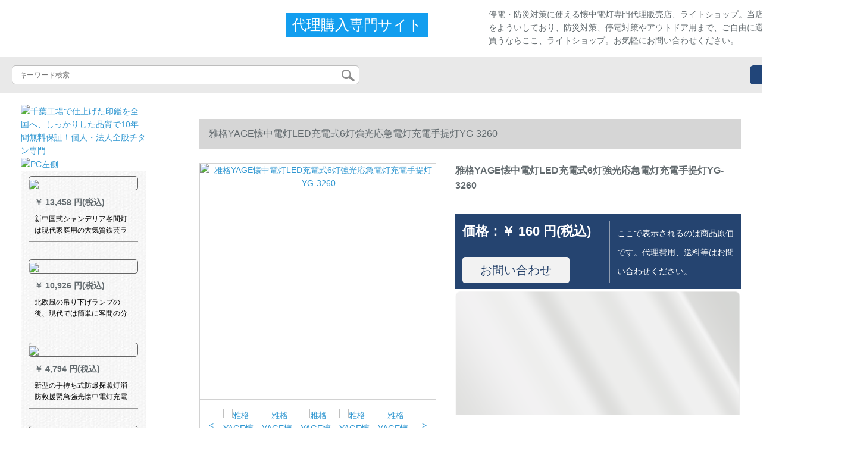

--- FILE ---
content_type: text/html; charset=UTF-8
request_url: http://www.librainfo.cc/detail/82009.html
body_size: 12869
content:
<!DOCTYPE html>
<html lang="jp">
<head>
    <meta charset="utf-8">
    <meta http-equiv="X-UA-Compatible" content="IE=edge">
    <meta name="viewport" content="width=device-width, initial-scale=1.0, maximum-scale=1.0, user-scalable=no">

    <!-- CSRF Token -->
    <meta name="csrf-token" content="jXE62EA1x1uw3k3jOts5dIXl74ubMSRf0x8sfiU5">

    <title>懐中ミニマグ ライト プロマグライト xl50水 懐中 電灯懐中 電灯 災害 時 使い方アコースティックYAGE懐中電灯LED充電式6灯強光応急電灯充電手提灯YG-3260【写真価格ブランド見積】-京東</title>
    <meta name="keywords" content="懐中ミニマグ ライト プロマグライト xl50水 懐中 電灯懐中 電灯 災害 時 使い方アコースティックYAGE懐中電灯LED充電式6灯強光应急電灯充電式ハンドランプYG-3260、アコースティック、京東、ネットショッピング">
    <meta name="description" content="懐中,ミニマグ ライト プロ,マグライト xl50,水 懐中 電灯,懐中 電灯 災害 時 使い方,雅格YAGE懐中電灯LED充電式6灯強光応急電灯充電手提灯YG-3260写真、価格、ブランドはすべて揃っています。【京東の正規品は全国配送で、ドキドキするより行動して、すぐに購入して、より多くの割引を受けます。を選択します">

    <!-- Styles -->
    <link href="http://www.librainfo.cc/css/app.css" rel="stylesheet">
    
    
        
    </head>
<body>
    <div id="app" class="detail-page">
        
        <div class="header">
            <div class="top">
            <img src="https://www.librainfo.cc/storage/default/top_bg.png" alt="">
            <a href="http://www.librainfo.cc">
                <h1>ライトショップ</h1>
            </a>
            <div class="agent">代理購入専門サイト</div>
            <p>停電・防災対策に使える懐中電灯専門代理販売店、ライトショップ。当店は各種の懐中電灯をよういしており、防災対策、停電対策やアウトドア用まで、ご自由に選べる、懐中電灯を買うならここ、ライトショップ。お気軽にお問い合わせください。</p>
        </div>
        <div class="search-content">
        <form action="http://www.librainfo.cc" method="get" id="search" name="search">
            <div class="search-box">
                <input type="text" class="search-input" name="search"  value="" placeholder="キーワード検索" />
                <div class="search-icon" onclick="document.search.submit()">
                    <img src="http://www.librainfo.cc/images/search-icon.png" alt="">
                </div>
            </div>
        </form>   
        <a href="http://www.librainfo.cc/ask.html?product_id=82009" class="ask">お問い合わせ</a>
    </div>
</div>        
        <div class="container" style="margin-top: 20px">
            
                    </div>

        
        <div class="w">
    <div class="m-aside">
                    <ul class="aside-news">
                                    <a href="https://www.hanko-titan.com/"  target="_blank">
                        <li>
                            <img src="https://www.librainfo.cc/storage/advs/202011/27/3_1606463040_sKJ0KAsuDa.jpg" alt="千葉工場で仕上げた印鑑を全国へ、しっかりした品質で10年間無料保証！個人・法人全般チタン専門">
                        </li>
                    </a>
                                    <a href=""  target="_blank">
                        <li>
                            <img src="https://www.librainfo.cc/storage/default/pc_left.jpg" alt="PC左侧">
                        </li>
                    </a>
                            </ul>
                <div class="aside-bar">
            <ul class="clearfix">
                                    <li class="aside-shop">
                        <div class="p-img">
                            <a target="_blank" href="http://www.librainfo.cc/detail/81489.html">
                                <img width="160" height="160" src="https://www.librainfo.cc/storage/products/p1/201907/31/1Bk0PAnBuip48ornpg2R.jpg"
                                    class="err-product">
                            </a>
                        </div>
                        <div class="p-price">
                            <strong>
                                <em>￥</em>
                                <i class="J-prom-p-5840776">
                                                                            13,458 円(税込) 
                                                                    </i>
                            </strong>
                        </div>
                        <div class="p-name">
                            <a target="_blank" href="http://www.librainfo.cc/detail/81489.html" title="新中国式シャンデリア客間灯は現代家庭用の大気質鉄芸ランプで禅意別荘書房レストランの照明器具8頭を簡単に予約します。">
                                <em>
                                    新中国式シャンデリア客間灯は現代家庭用の大気質鉄芸ランプで禅意別荘書房レストランの照明器具8頭を簡単に予約します。
                                </em>
                            </a>
                        </div>
                    </li>
                                    <li class="aside-shop">
                        <div class="p-img">
                            <a target="_blank" href="http://www.librainfo.cc/detail/81493.html">
                                <img width="160" height="160" src="https://www.librainfo.cc/storage/products/p1/201907/31/GEVRY5KgniM1FLF9l68J.jpg"
                                    class="err-product">
                            </a>
                        </div>
                        <div class="p-price">
                            <strong>
                                <em>￥</em>
                                <i class="J-prom-p-5840776">
                                                                            10,926 円(税込) 
                                                                    </i>
                            </strong>
                        </div>
                        <div class="p-name">
                            <a target="_blank" href="http://www.librainfo.cc/detail/81493.html" title="北欧風の吊り下げランプの後、現代では簡単に客間の分子灯と大気寝室を予約します。家庭用創意レストランネットの赤いランプ11頭の金色の灰皿（55 W 3色）">
                                <em>
                                    北欧風の吊り下げランプの後、現代では簡単に客間の分子灯と大気寝室を予約します。家庭用創意レストランネットの赤いランプ11頭の金色の灰皿（55 W 3色）
                                </em>
                            </a>
                        </div>
                    </li>
                                    <li class="aside-shop">
                        <div class="p-img">
                            <a target="_blank" href="http://www.librainfo.cc/detail/81542.html">
                                <img width="160" height="160" src="https://www.librainfo.cc/storage/products/p1/201907/31/WHN0eTz33PG3jtdNT7ep.jpg"
                                    class="err-product">
                            </a>
                        </div>
                        <div class="p-price">
                            <strong>
                                <em>￥</em>
                                <i class="J-prom-p-5840776">
                                                                            4,794 円(税込) 
                                                                    </i>
                            </strong>
                        </div>
                        <div class="p-name">
                            <a target="_blank" href="http://www.librainfo.cc/detail/81542.html" title="新型の手持ち式防爆探照灯消防救援緊急強光懐中電灯充電防水探険ledランプ">
                                <em>
                                    新型の手持ち式防爆探照灯消防救援緊急強光懐中電灯充電防水探険ledランプ
                                </em>
                            </a>
                        </div>
                    </li>
                                    <li class="aside-shop">
                        <div class="p-img">
                            <a target="_blank" href="http://www.librainfo.cc/detail/81552.html">
                                <img width="160" height="160" src="https://www.librainfo.cc/storage/products/p1/201907/31/twoZVzJhqkrHlQsuAHze.jpg"
                                    class="err-product">
                            </a>
                        </div>
                        <div class="p-price">
                            <strong>
                                <em>￥</em>
                                <i class="J-prom-p-5840776">
                                                                            152 円(税込) 
                                                                    </i>
                            </strong>
                        </div>
                        <div class="p-name">
                            <a target="_blank" href="http://www.librainfo.cc/detail/81552.html" title="雅格led充電懐中電灯家庭照明キャンプ中電灯3738雅格3738。">
                                <em>
                                    雅格led充電懐中電灯家庭照明キャンプ中電灯3738雅格3738。
                                </em>
                            </a>
                        </div>
                    </li>
                                    <li class="aside-shop">
                        <div class="p-img">
                            <a target="_blank" href="http://www.librainfo.cc/detail/81598.html">
                                <img width="160" height="160" src="https://www.librainfo.cc/storage/products/p1/201907/31/dgaTg6IHLpOpT3R4NiTh.jpg"
                                    class="err-product">
                            </a>
                        </div>
                        <div class="p-price">
                            <strong>
                                <em>￥</em>
                                <i class="J-prom-p-5840776">
                                                                            218 円(税込) 
                                                                    </i>
                            </strong>
                        </div>
                        <div class="p-name">
                            <a target="_blank" href="http://www.librainfo.cc/detail/81598.html" title="充电灯应急电球夜市灯露店省エネ家庭用移动LED无线式超亮吊灯40 W高富帅2-4时间5平方メートル送电器">
                                <em>
                                    充电灯应急电球夜市灯露店省エネ家庭用移动LED无线式超亮吊灯40 W高富帅2-4时间5平方メートル送电器
                                </em>
                            </a>
                        </div>
                    </li>
                                    <li class="aside-shop">
                        <div class="p-img">
                            <a target="_blank" href="http://www.librainfo.cc/detail/81630.html">
                                <img width="160" height="160" src="https://www.librainfo.cc/storage/products/p1/201907/31/QoQA9eee5ptSjgQQKd3Q.jpg"
                                    class="err-product">
                            </a>
                        </div>
                        <div class="p-price">
                            <strong>
                                <em>￥</em>
                                <i class="J-prom-p-5840776">
                                                                            476 円(税込) 
                                                                    </i>
                            </strong>
                        </div>
                        <div class="p-name">
                            <a target="_blank" href="http://www.librainfo.cc/detail/81630.html" title="充電電球のリモコンランプの停電に対応して、緊急電灯の夜市は露店の照明を並べます。LED太陽エネルギーのリモコン電球のリモコンのモデルは1段の超白熱灯の60 Wです。">
                                <em>
                                    充電電球のリモコンランプの停電に対応して、緊急電灯の夜市は露店の照明を並べます。LED太陽エネルギーのリモコン電球のリモコンのモデルは1段の超白熱灯の60 Wです。
                                </em>
                            </a>
                        </div>
                    </li>
                                    <li class="aside-shop">
                        <div class="p-img">
                            <a target="_blank" href="http://www.librainfo.cc/detail/81721.html">
                                <img width="160" height="160" src="https://www.librainfo.cc/storage/products/p1/201907/31/pnIeLboeNAc7CXJpiJe2.jpg"
                                    class="err-product">
                            </a>
                        </div>
                        <div class="p-price">
                            <strong>
                                <em>￥</em>
                                <i class="J-prom-p-5840776">
                                                                            144 円(税込) 
                                                                    </i>
                            </strong>
                        </div>
                        <div class="p-name">
                            <a target="_blank" href="http://www.librainfo.cc/detail/81721.html" title="KANGMING 18650強光懐中電灯電気蚊たたき理髪器リチウム電池充電式リチウム電池先端1860リチウム電池【2400 mA】">
                                <em>
                                    KANGMING 18650強光懐中電灯電気蚊たたき理髪器リチウム電池充電式リチウム電池先端1860リチウム電池【2400 mA】
                                </em>
                            </a>
                        </div>
                    </li>
                                    <li class="aside-shop">
                        <div class="p-img">
                            <a target="_blank" href="http://www.librainfo.cc/detail/81742.html">
                                <img width="160" height="160" src="https://www.librainfo.cc/storage/products/p1/201907/31/FL0h4tPytYl1fhkbn4pu.jpg"
                                    class="err-product">
                            </a>
                        </div>
                        <div class="p-price">
                            <strong>
                                <em>￥</em>
                                <i class="J-prom-p-5840776">
                                                                            1,204 円(税込) 
                                                                    </i>
                            </strong>
                        </div>
                        <div class="p-name">
                            <a target="_blank" href="http://www.librainfo.cc/detail/81742.html" title="伸縮T 6ズーム強光懐中電灯LED遠射充電防身棒屋外車載狼歯棒AK-027標準配置">
                                <em>
                                    伸縮T 6ズーム強光懐中電灯LED遠射充電防身棒屋外車載狼歯棒AK-027標準配置
                                </em>
                            </a>
                        </div>
                    </li>
                                    <li class="aside-shop">
                        <div class="p-img">
                            <a target="_blank" href="http://www.librainfo.cc/detail/81774.html">
                                <img width="160" height="160" src="https://www.librainfo.cc/storage/products/p1/201907/31/cClNMFTfDzOw9oQJnk8Y.jpg"
                                    class="err-product">
                            </a>
                        </div>
                        <div class="p-price">
                            <strong>
                                <em>￥</em>
                                <i class="J-prom-p-5840776">
                                                                            576 円(税込) 
                                                                    </i>
                            </strong>
                        </div>
                        <div class="p-name">
                            <a target="_blank" href="http://www.librainfo.cc/detail/81774.html" title="停電に対応して緊急電灯家庭用モバイル充電電球夜市の露店照明が点灯します。LED省エネアウトドアライトの2つのタイプは60 W以上に調整できます。">
                                <em>
                                    停電に対応して緊急電灯家庭用モバイル充電電球夜市の露店照明が点灯します。LED省エネアウトドアライトの2つのタイプは60 W以上に調整できます。
                                </em>
                            </a>
                        </div>
                    </li>
                                    <li class="aside-shop">
                        <div class="p-img">
                            <a target="_blank" href="http://www.librainfo.cc/detail/81811.html">
                                <img width="160" height="160" src="https://www.librainfo.cc/storage/products/p1/201907/31/60el6Yto4y3txqRjt4E1.png"
                                    class="err-product">
                            </a>
                        </div>
                        <div class="p-price">
                            <strong>
                                <em>￥</em>
                                <i class="J-prom-p-5840776">
                                                                            535 円(税込) 
                                                                    </i>
                            </strong>
                        </div>
                        <div class="p-name">
                            <a target="_blank" href="http://www.librainfo.cc/detail/81811.html" title="KANGMING led懐中電灯屋外強光ズーム手電リチウム電池KM-L 253">
                                <em>
                                    KANGMING led懐中電灯屋外強光ズーム手電リチウム電池KM-L 253
                                </em>
                            </a>
                        </div>
                    </li>
                                    <li class="aside-shop">
                        <div class="p-img">
                            <a target="_blank" href="http://www.librainfo.cc/detail/81825.html">
                                <img width="160" height="160" src="https://www.librainfo.cc/storage/products/p1/201907/31/tEzc36N1IRULHxu670Lt.jpg"
                                    class="err-product">
                            </a>
                        </div>
                        <div class="p-price">
                            <strong>
                                <em>￥</em>
                                <i class="J-prom-p-5840776">
                                                                            2,808 円(税込) 
                                                                    </i>
                            </strong>
                        </div>
                        <div class="p-name">
                            <a target="_blank" href="http://www.librainfo.cc/detail/81825.html" title="魚灯魚釣りランプ夜釣り紫光漁具超亮夜光30 W充電式ブルーライト懐中灯強光100灯+充電線+差込み支柱">
                                <em>
                                    魚灯魚釣りランプ夜釣り紫光漁具超亮夜光30 W充電式ブルーライト懐中灯強光100灯+充電線+差込み支柱
                                </em>
                            </a>
                        </div>
                    </li>
                                    <li class="aside-shop">
                        <div class="p-img">
                            <a target="_blank" href="http://www.librainfo.cc/detail/81893.html">
                                <img width="160" height="160" src="https://www.librainfo.cc/storage/products/p1/201907/31/yoFiUJOho7yNQSzyOLNq.jpg"
                                    class="err-product">
                            </a>
                        </div>
                        <div class="p-price">
                            <strong>
                                <em>￥</em>
                                <i class="J-prom-p-5840776">
                                                                            352 円(税込) 
                                                                    </i>
                            </strong>
                        </div>
                        <div class="p-name">
                            <a target="_blank" href="http://www.librainfo.cc/detail/81893.html" title="芸能光超亮消防応急両頭照明灯新国家標識故障警報避難対応ランプ廊下安全指示出口安全灯新標準包消防検収">
                                <em>
                                    芸能光超亮消防応急両頭照明灯新国家標識故障警報避難対応ランプ廊下安全指示出口安全灯新標準包消防検収
                                </em>
                            </a>
                        </div>
                    </li>
                                    <li class="aside-shop">
                        <div class="p-img">
                            <a target="_blank" href="http://www.librainfo.cc/detail/81908.html">
                                <img width="160" height="160" src="https://www.librainfo.cc/storage/products/p1/201907/31/7Go5SGwoUQVGhdNs00nS.jpg"
                                    class="err-product">
                            </a>
                        </div>
                        <div class="p-price">
                            <strong>
                                <em>￥</em>
                                <i class="J-prom-p-5840776">
                                                                            952 円(税込) 
                                                                    </i>
                            </strong>
                        </div>
                        <div class="p-name">
                            <a target="_blank" href="http://www.librainfo.cc/detail/81908.html" title="KANGMING家庭用太陽電池パネル発電小型システム照明別荘家庭6伏光伏発電設備機太陽光照射灯KM-916 A">
                                <em>
                                    KANGMING家庭用太陽電池パネル発電小型システム照明別荘家庭6伏光伏発電設備機太陽光照射灯KM-916 A
                                </em>
                            </a>
                        </div>
                    </li>
                                    <li class="aside-shop">
                        <div class="p-img">
                            <a target="_blank" href="http://www.librainfo.cc/detail/81909.html">
                                <img width="160" height="160" src="https://www.librainfo.cc/storage/products/p1/201907/31/UDknxcQsSmgX1YYa05Vj.jpg"
                                    class="err-product">
                            </a>
                        </div>
                        <div class="p-price">
                            <strong>
                                <em>￥</em>
                                <i class="J-prom-p-5840776">
                                                                            200 円(税込) 
                                                                    </i>
                            </strong>
                        </div>
                        <div class="p-name">
                            <a target="_blank" href="http://www.librainfo.cc/detail/81909.html" title="KANGMING KANGMINGled家庭用充電夜市にスタンドを置く学生照明室外キャンプライト充電可能乾電池KM-7619 Aダブルモードで電気を供給する【充電＋乾電池を取り付ける】">
                                <em>
                                    KANGMING KANGMINGled家庭用充電夜市にスタンドを置く学生照明室外キャンプライト充電可能乾電池KM-7619 Aダブルモードで電気を供給する【充電＋乾電池を取り付ける】
                                </em>
                            </a>
                        </div>
                    </li>
                                    <li class="aside-shop">
                        <div class="p-img">
                            <a target="_blank" href="http://www.librainfo.cc/detail/81935.html">
                                <img width="160" height="160" src="https://www.librainfo.cc/storage/products/p1/201907/31/5oOnNsoJBzoR6Ts1goUV.jpg"
                                    class="err-product">
                            </a>
                        </div>
                        <div class="p-price">
                            <strong>
                                <em>￥</em>
                                <i class="J-prom-p-5840776">
                                                                            520 円(税込) 
                                                                    </i>
                            </strong>
                        </div>
                        <div class="p-name">
                            <a target="_blank" href="http://www.librainfo.cc/detail/81935.html" title="福強光長距離充電式LEDサーチライト遠射手ランプ家庭用アウトドア懐中電灯応急検索ランプ3506">
                                <em>
                                    福強光長距離充電式LEDサーチライト遠射手ランプ家庭用アウトドア懐中電灯応急検索ランプ3506
                                </em>
                            </a>
                        </div>
                    </li>
                                    <li class="aside-shop">
                        <div class="p-img">
                            <a target="_blank" href="http://www.librainfo.cc/detail/81952.html">
                                <img width="160" height="160" src="https://www.librainfo.cc/storage/products/p1/201907/31/mTUrwbvix8hZee3XK2bH.jpg"
                                    class="err-product">
                            </a>
                        </div>
                        <div class="p-price">
                            <strong>
                                <em>￥</em>
                                <i class="J-prom-p-5840776">
                                                                            312 円(税込) 
                                                                    </i>
                            </strong>
                        </div>
                        <div class="p-name">
                            <a target="_blank" href="http://www.librainfo.cc/detail/81952.html" title="福（CNMF）谋福新国家标双_ライト消防应急电灯停电应急电灯双头照灯応急通过消防CCC认证">
                                <em>
                                    福（CNMF）谋福新国家标双_ライト消防应急电灯停电应急电灯双头照灯応急通过消防CCC认证
                                </em>
                            </a>
                        </div>
                    </li>
                                    <li class="aside-shop">
                        <div class="p-img">
                            <a target="_blank" href="http://www.librainfo.cc/detail/81962.html">
                                <img width="160" height="160" src="https://www.librainfo.cc/storage/products/p1/201907/31/GbVBCipzcW1xnijhJ0lw.jpg"
                                    class="err-product">
                            </a>
                        </div>
                        <div class="p-price">
                            <strong>
                                <em>￥</em>
                                <i class="J-prom-p-5840776">
                                                                            392 円(税込) 
                                                                    </i>
                            </strong>
                        </div>
                        <div class="p-name">
                            <a target="_blank" href="http://www.librainfo.cc/detail/81962.html" title="パイプライン037-45ミニledアルミニウム合金光懐中電灯家庭用屋外夜行照明サーチライトコーヒー色+電池">
                                <em>
                                    パイプライン037-45ミニledアルミニウム合金光懐中電灯家庭用屋外夜行照明サーチライトコーヒー色+電池
                                </em>
                            </a>
                        </div>
                    </li>
                                    <li class="aside-shop">
                        <div class="p-img">
                            <a target="_blank" href="http://www.librainfo.cc/detail/81996.html">
                                <img width="160" height="160" src="https://www.librainfo.cc/storage/products/p1/201907/31/09G9urYJRkEdaR307XVC.jpg"
                                    class="err-product">
                            </a>
                        </div>
                        <div class="p-price">
                            <strong>
                                <em>￥</em>
                                <i class="J-prom-p-5840776">
                                                                            519 円(税込) 
                                                                    </i>
                            </strong>
                        </div>
                        <div class="p-name">
                            <a target="_blank" href="http://www.librainfo.cc/detail/81996.html" title="yageハンドヘルドランプ雅格（yage）LED強力光リチウム電池懐中電灯充電H 1203 W 1800 mAh/カスタマイズ">
                                <em>
                                    yageハンドヘルドランプ雅格（yage）LED強力光リチウム電池懐中電灯充電H 1203 W 1800 mAh/カスタマイズ
                                </em>
                            </a>
                        </div>
                    </li>
                                    <li class="aside-shop">
                        <div class="p-img">
                            <a target="_blank" href="http://www.librainfo.cc/detail/82000.html">
                                <img width="160" height="160" src="https://www.librainfo.cc/storage/products/p1/201907/31/eOkalWX3FTzvd2NxeFl6.png"
                                    class="err-product">
                            </a>
                        </div>
                        <div class="p-price">
                            <strong>
                                <em>￥</em>
                                <i class="J-prom-p-5840776">
                                                                            120 円(税込) 
                                                                    </i>
                            </strong>
                        </div>
                        <div class="p-name">
                            <a target="_blank" href="http://www.librainfo.cc/detail/82000.html" title="雅格YG-3296懐中電灯小型学生充電家庭用led">
                                <em>
                                    雅格YG-3296懐中電灯小型学生充電家庭用led
                                </em>
                            </a>
                        </div>
                    </li>
                                    <li class="aside-shop">
                        <div class="p-img">
                            <a target="_blank" href="http://www.librainfo.cc/detail/82006.html">
                                <img width="160" height="160" src="https://www.librainfo.cc/storage/products/p1/201907/31/0diECp1GCAw06D0gskAO.png"
                                    class="err-product">
                            </a>
                        </div>
                        <div class="p-price">
                            <strong>
                                <em>￥</em>
                                <i class="J-prom-p-5840776">
                                                                            288 円(税込) 
                                                                    </i>
                            </strong>
                        </div>
                        <div class="p-name">
                            <a target="_blank" href="http://www.librainfo.cc/detail/82006.html" title="雅格3337懐中電灯家庭用電気スタンド両用led充電式応急電灯">
                                <em>
                                    雅格3337懐中電灯家庭用電気スタンド両用led充電式応急電灯
                                </em>
                            </a>
                        </div>
                    </li>
                                    <li class="aside-shop">
                        <div class="p-img">
                            <a target="_blank" href="http://www.librainfo.cc/detail/82028.html">
                                <img width="160" height="160" src="https://www.librainfo.cc/storage/products/p1/201907/31/RGZbx6fIGHq9JRC9YjPa.jpg"
                                    class="err-product">
                            </a>
                        </div>
                        <div class="p-price">
                            <strong>
                                <em>￥</em>
                                <i class="J-prom-p-5840776">
                                                                            440 円(税込) 
                                                                    </i>
                            </strong>
                        </div>
                        <div class="p-name">
                            <a target="_blank" href="http://www.librainfo.cc/detail/82028.html" title="雅格3545家庭用緊急電灯充電式ハンドランプled照明強力屋外">
                                <em>
                                    雅格3545家庭用緊急電灯充電式ハンドランプled照明強力屋外
                                </em>
                            </a>
                        </div>
                    </li>
                                    <li class="aside-shop">
                        <div class="p-img">
                            <a target="_blank" href="http://www.librainfo.cc/detail/82039.html">
                                <img width="160" height="160" src="https://www.librainfo.cc/storage/products/p1/201907/31/QNQkQuN7HE94kRe8jX1u.jpg"
                                    class="err-product">
                            </a>
                        </div>
                        <div class="p-price">
                            <strong>
                                <em>￥</em>
                                <i class="J-prom-p-5840776">
                                                                            144 円(税込) 
                                                                    </i>
                            </strong>
                        </div>
                        <div class="p-name">
                            <a target="_blank" href="http://www.librainfo.cc/detail/82039.html" title="DP久量LED-430省エネLEDライト付きスイッチ小石柄ホワイト">
                                <em>
                                    DP久量LED-430省エネLEDライト付きスイッチ小石柄ホワイト
                                </em>
                            </a>
                        </div>
                    </li>
                                    <li class="aside-shop">
                        <div class="p-img">
                            <a target="_blank" href="http://www.librainfo.cc/detail/82044.html">
                                <img width="160" height="160" src="https://www.librainfo.cc/storage/products/p1/201907/31/VUOZu13UqerlPWAzHX99.jpg"
                                    class="err-product">
                            </a>
                        </div>
                        <div class="p-price">
                            <strong>
                                <em>￥</em>
                                <i class="J-prom-p-5840776">
                                                                            200 円(税込) 
                                                                    </i>
                            </strong>
                        </div>
                        <div class="p-name">
                            <a target="_blank" href="http://www.librainfo.cc/detail/82044.html" title="雅格YAGE懐中電灯内蔵リチウム電池小型携帯高亮LED照明USB充電YG-3881紙幣検査灯付き">
                                <em>
                                    雅格YAGE懐中電灯内蔵リチウム電池小型携帯高亮LED照明USB充電YG-3881紙幣検査灯付き
                                </em>
                            </a>
                        </div>
                    </li>
                                    <li class="aside-shop">
                        <div class="p-img">
                            <a target="_blank" href="http://www.librainfo.cc/detail/82058.html">
                                <img width="160" height="160" src="https://www.librainfo.cc/storage/products/p1/201907/31/X7p6sNa9Oz8h3eMv6jo7.jpg"
                                    class="err-product">
                            </a>
                        </div>
                        <div class="p-price">
                            <strong>
                                <em>￥</em>
                                <i class="J-prom-p-5840776">
                                                                            19 円(税込) 
                                                                    </i>
                            </strong>
                        </div>
                        <div class="p-name">
                            <a target="_blank" href="http://www.librainfo.cc/detail/82058.html" title="3本の単3電池棚AAA直列電池ボックスLED懐中電灯充電18650セットソケット7号電池棚">
                                <em>
                                    3本の単3電池棚AAA直列電池ボックスLED懐中電灯充電18650セットソケット7号電池棚
                                </em>
                            </a>
                        </div>
                    </li>
                                    <li class="aside-shop">
                        <div class="p-img">
                            <a target="_blank" href="http://www.librainfo.cc/detail/82063.html">
                                <img width="160" height="160" src="https://www.librainfo.cc/storage/products/p1/201907/31/IGfaAfL6r9RJgflseNCX.jpg"
                                    class="err-product">
                            </a>
                        </div>
                        <div class="p-price">
                            <strong>
                                <em>￥</em>
                                <i class="J-prom-p-5840776">
                                                                            552 円(税込) 
                                                                    </i>
                            </strong>
                        </div>
                        <div class="p-name">
                            <a target="_blank" href="http://www.librainfo.cc/detail/82063.html" title="ランミー科（Lightmaties）FL 089-365蛍光剤検査ランプマスク化粧品尿無湿蛍光剤検査ペン懐中灯バラ赤">
                                <em>
                                    ランミー科（Lightmaties）FL 089-365蛍光剤検査ランプマスク化粧品尿無湿蛍光剤検査ペン懐中灯バラ赤
                                </em>
                            </a>
                        </div>
                    </li>
                                    <li class="aside-shop">
                        <div class="p-img">
                            <a target="_blank" href="http://www.librainfo.cc/detail/82083.html">
                                <img width="160" height="160" src="https://www.librainfo.cc/storage/products/p1/201907/31/GjMWfnCrK7UGjw0mEhlV.jpg"
                                    class="err-product">
                            </a>
                        </div>
                        <div class="p-price">
                            <strong>
                                <em>￥</em>
                                <i class="J-prom-p-5840776">
                                                                            528 円(税込) 
                                                                    </i>
                            </strong>
                        </div>
                        <div class="p-name">
                            <a target="_blank" href="http://www.librainfo.cc/detail/82083.html" title="ヤーガーLED懐中灯強光充電遠隔サーチライト携帯ライトYG-3545">
                                <em>
                                    ヤーガーLED懐中灯強光充電遠隔サーチライト携帯ライトYG-3545
                                </em>
                            </a>
                        </div>
                    </li>
                                    <li class="aside-shop">
                        <div class="p-img">
                            <a target="_blank" href="http://www.librainfo.cc/detail/82108.html">
                                <img width="160" height="160" src="https://www.librainfo.cc/storage/products/p1/201907/31/XHxjReiNpMVC9MIFhOWO.jpg"
                                    class="err-product">
                            </a>
                        </div>
                        <div class="p-price">
                            <strong>
                                <em>￥</em>
                                <i class="J-prom-p-5840776">
                                                                            1,031 円(税込) 
                                                                    </i>
                            </strong>
                        </div>
                        <div class="p-name">
                            <a target="_blank" href="http://www.librainfo.cc/detail/82108.html" title="yageハンドヘルドライトYG-H 15.5 W 5400 mAh LED強力光リチウム電池懐中電灯応急遠射高亮サーチライト/カスタマイズ">
                                <em>
                                    yageハンドヘルドライトYG-H 15.5 W 5400 mAh LED強力光リチウム電池懐中電灯応急遠射高亮サーチライト/カスタマイズ
                                </em>
                            </a>
                        </div>
                    </li>
                                    <li class="aside-shop">
                        <div class="p-img">
                            <a target="_blank" href="http://www.librainfo.cc/detail/82120.html">
                                <img width="160" height="160" src="https://www.librainfo.cc/storage/products/p1/201907/31/teMtZtvFmgFCAOPcFfmc.jpg"
                                    class="err-product">
                            </a>
                        </div>
                        <div class="p-price">
                            <strong>
                                <em>￥</em>
                                <i class="J-prom-p-5840776">
                                                                            100 円(税込) 
                                                                    </i>
                            </strong>
                        </div>
                        <div class="p-name">
                            <a target="_blank" href="http://www.librainfo.cc/detail/82120.html" title="可爱い小型携帯小懐中灯ミニ学生寮弱光携帯家庭用子供用のシルバー9灯ヘッド强光M 41">
                                <em>
                                    可爱い小型携帯小懐中灯ミニ学生寮弱光携帯家庭用子供用のシルバー9灯ヘッド强光M 41
                                </em>
                            </a>
                        </div>
                    </li>
                                    <li class="aside-shop">
                        <div class="p-img">
                            <a target="_blank" href="http://www.librainfo.cc/detail/82128.html">
                                <img width="160" height="160" src="https://www.librainfo.cc/storage/products/p1/201907/31/4dLoI4Scx6LIzRwCTbXn.jpg"
                                    class="err-product">
                            </a>
                        </div>
                        <div class="p-price">
                            <strong>
                                <em>￥</em>
                                <i class="J-prom-p-5840776">
                                                                            95 円(税込) 
                                                                    </i>
                            </strong>
                        </div>
                        <div class="p-name">
                            <a target="_blank" href="http://www.librainfo.cc/detail/82128.html" title="雅格家庭用懐中電灯充電式led超亮遠光普通雅閣子供携帯懐中電灯オレンジ">
                                <em>
                                    雅格家庭用懐中電灯充電式led超亮遠光普通雅閣子供携帯懐中電灯オレンジ
                                </em>
                            </a>
                        </div>
                    </li>
                                    <li class="aside-shop">
                        <div class="p-img">
                            <a target="_blank" href="http://www.librainfo.cc/detail/82192.html">
                                <img width="160" height="160" src="https://www.librainfo.cc/storage/products/p1/201908/01/R2YZ0uEtPPxqGrPRre69.jpg"
                                    class="err-product">
                            </a>
                        </div>
                        <div class="p-price">
                            <strong>
                                <em>￥</em>
                                <i class="J-prom-p-5840776">
                                                                            78 円(税込) 
                                                                    </i>
                            </strong>
                        </div>
                        <div class="p-name">
                            <a target="_blank" href="http://www.librainfo.cc/detail/82192.html" title="充電可能家庭用led懐中電灯強光遠射屋外釣りプランホテル消防ギフトシート">
                                <em>
                                    充電可能家庭用led懐中電灯強光遠射屋外釣りプランホテル消防ギフトシート
                                </em>
                            </a>
                        </div>
                    </li>
                                    <li class="aside-shop">
                        <div class="p-img">
                            <a target="_blank" href="http://www.librainfo.cc/detail/82208.html">
                                <img width="160" height="160" src="https://www.librainfo.cc/storage/products/p1/201908/01/YGopJIFo0f3Q8ODWkZT7.jpg"
                                    class="err-product">
                            </a>
                        </div>
                        <div class="p-price">
                            <strong>
                                <em>￥</em>
                                <i class="J-prom-p-5840776">
                                                                            80 円(税込) 
                                                                    </i>
                            </strong>
                        </div>
                        <div class="p-name">
                            <a target="_blank" href="http://www.librainfo.cc/detail/82208.html" title="強い光led懐中電灯学生寮ミニ超小型携帯家庭用遠射電池小型懐中電灯">
                                <em>
                                    強い光led懐中電灯学生寮ミニ超小型携帯家庭用遠射電池小型懐中電灯
                                </em>
                            </a>
                        </div>
                    </li>
                                    <li class="aside-shop">
                        <div class="p-img">
                            <a target="_blank" href="http://www.librainfo.cc/detail/82241.html">
                                <img width="160" height="160" src="https://www.librainfo.cc/storage/products/p1/201908/01/GgKfvrRJ3cy4XBAF2H5C.jpg"
                                    class="err-product">
                            </a>
                        </div>
                        <div class="p-price">
                            <strong>
                                <em>￥</em>
                                <i class="J-prom-p-5840776">
                                                                            334 円(税込) 
                                                                    </i>
                            </strong>
                        </div>
                        <div class="p-name">
                            <a target="_blank" href="http://www.librainfo.cc/detail/82241.html" title="新型プロモーションメーカー直販120 W停電対応緊急電球充電ランプヘッドランプ夜市ランプスタンドバッテリーランプ80 W（双電池照明8-15時間）">
                                <em>
                                    新型プロモーションメーカー直販120 W停電対応緊急電球充電ランプヘッドランプ夜市ランプスタンドバッテリーランプ80 W（双電池照明8-15時間）
                                </em>
                            </a>
                        </div>
                    </li>
                                    <li class="aside-shop">
                        <div class="p-img">
                            <a target="_blank" href="http://www.librainfo.cc/detail/82274.html">
                                <img width="160" height="160" src="https://www.librainfo.cc/storage/products/p1/201908/01/0OksXGZU4bRhTqdUULhQ.jpg"
                                    class="err-product">
                            </a>
                        </div>
                        <div class="p-price">
                            <strong>
                                <em>￥</em>
                                <i class="J-prom-p-5840776">
                                                                            272 円(税込) 
                                                                    </i>
                            </strong>
                        </div>
                        <div class="p-name">
                            <a target="_blank" href="http://www.librainfo.cc/detail/82274.html" title="電気を蓄える充電用の電球は緊急電灯を应用し、夜市にスタンドを置く。家庭用停電神器照明移動超明るいledランプtzd 60 W高富帥の航続時間は5-36時間5時間である。">
                                <em>
                                    電気を蓄える充電用の電球は緊急電灯を应用し、夜市にスタンドを置く。家庭用停電神器照明移動超明るいledランプtzd 60 W高富帥の航続時間は5-36時間5時間である。
                                </em>
                            </a>
                        </div>
                    </li>
                                    <li class="aside-shop">
                        <div class="p-img">
                            <a target="_blank" href="http://www.librainfo.cc/detail/82311.html">
                                <img width="160" height="160" src="https://www.librainfo.cc/storage/products/p1/201908/01/glhaYj8VkNndCEIUgvDc.jpg"
                                    class="err-product">
                            </a>
                        </div>
                        <div class="p-price">
                            <strong>
                                <em>￥</em>
                                <i class="J-prom-p-5840776">
                                                                            360 円(税込) 
                                                                    </i>
                            </strong>
                        </div>
                        <div class="p-name">
                            <a target="_blank" href="http://www.librainfo.cc/detail/82311.html" title="懐中灯強光充電式超明るい多機能家庭用緊急照明屋外遠射携帯ライトKM-2651（2000 m安）サイドランプ付き">
                                <em>
                                    懐中灯強光充電式超明るい多機能家庭用緊急照明屋外遠射携帯ライトKM-2651（2000 m安）サイドランプ付き
                                </em>
                            </a>
                        </div>
                    </li>
                                    <li class="aside-shop">
                        <div class="p-img">
                            <a target="_blank" href="http://www.librainfo.cc/detail/82367.html">
                                <img width="160" height="160" src="https://www.librainfo.cc/storage/products/p1/201908/01/fJNNl5fHHMrceND9z3yB.jpg"
                                    class="err-product">
                            </a>
                        </div>
                        <div class="p-price">
                            <strong>
                                <em>￥</em>
                                <i class="J-prom-p-5840776">
                                                                            600 円(税込) 
                                                                    </i>
                            </strong>
                        </div>
                        <div class="p-name">
                            <a target="_blank" href="http://www.librainfo.cc/detail/82367.html" title="KANGMINGマルチランダーled緊急照明家庭用マルチファンクション屋台屋外テント照明ソーラー充電手提げマットオレンジ緑色備考KM-7679/6.5 W 6000ミリアン帯警告灯">
                                <em>
                                    KANGMINGマルチランダーled緊急照明家庭用マルチファンクション屋台屋外テント照明ソーラー充電手提げマットオレンジ緑色備考KM-7679/6.5 W 6000ミリアン帯警告灯
                                </em>
                            </a>
                        </div>
                    </li>
                                    <li class="aside-shop">
                        <div class="p-img">
                            <a target="_blank" href="http://www.librainfo.cc/detail/82376.html">
                                <img width="160" height="160" src="https://www.librainfo.cc/storage/products/p1/201908/01/1qfWe8293Npb6dLykoBp.jpg"
                                    class="err-product">
                            </a>
                        </div>
                        <div class="p-price">
                            <strong>
                                <em>￥</em>
                                <i class="J-prom-p-5840776">
                                                                            199 円(税込) 
                                                                    </i>
                            </strong>
                        </div>
                        <div class="p-name">
                            <a target="_blank" href="http://www.librainfo.cc/detail/82376.html" title="縦横四海新国标消防LED双头応急灯新国标避难指示灯標識灯消防標識灯消防应急灯縦横四海応急電灯標準モデル新国标3 C認証">
                                <em>
                                    縦横四海新国标消防LED双头応急灯新国标避难指示灯標識灯消防標識灯消防应急灯縦横四海応急電灯標準モデル新国标3 C認証
                                </em>
                            </a>
                        </div>
                    </li>
                                    <li class="aside-shop">
                        <div class="p-img">
                            <a target="_blank" href="http://www.librainfo.cc/detail/82412.html">
                                <img width="160" height="160" src="https://www.librainfo.cc/storage/products/p1/201908/01/TJkK5HKvZqejtLH4W3DM.jpg"
                                    class="err-product">
                            </a>
                        </div>
                        <div class="p-price">
                            <strong>
                                <em>￥</em>
                                <i class="J-prom-p-5840776">
                                                                            168 円(税込) 
                                                                    </i>
                            </strong>
                        </div>
                        <div class="p-name">
                            <a target="_blank" href="http://www.librainfo.cc/detail/82412.html" title="yage懐中灯YG-3896充電式LED懐中電灯アウトドアプラン携帯家庭照明応急懐中電灯/カスタマイズ">
                                <em>
                                    yage懐中灯YG-3896充電式LED懐中電灯アウトドアプラン携帯家庭照明応急懐中電灯/カスタマイズ
                                </em>
                            </a>
                        </div>
                    </li>
                                    <li class="aside-shop">
                        <div class="p-img">
                            <a target="_blank" href="http://www.librainfo.cc/detail/82424.html">
                                <img width="160" height="160" src="https://www.librainfo.cc/storage/products/p1/201908/01/RVIqFq8m82OKC96ctaEu.jpg"
                                    class="err-product">
                            </a>
                        </div>
                        <div class="p-price">
                            <strong>
                                <em>￥</em>
                                <i class="J-prom-p-5840776">
                                                                            336 円(税込) 
                                                                    </i>
                            </strong>
                        </div>
                        <div class="p-name">
                            <a target="_blank" href="http://www.librainfo.cc/detail/82424.html" title="強光充電式超亮頭戴式懐中電灯ミニled小_ドライト釣り屋外リチウム灯家庭用50瓦白色高亮航続6-10時間">
                                <em>
                                    強光充電式超亮頭戴式懐中電灯ミニled小_ドライト釣り屋外リチウム灯家庭用50瓦白色高亮航続6-10時間
                                </em>
                            </a>
                        </div>
                    </li>
                                    <li class="aside-shop">
                        <div class="p-img">
                            <a target="_blank" href="http://www.librainfo.cc/detail/82435.html">
                                <img width="160" height="160" src="https://www.librainfo.cc/storage/products/p1/201908/01/IKLZvB01n7wz6pKdEey1.jpg"
                                    class="err-product">
                            </a>
                        </div>
                        <div class="p-price">
                            <strong>
                                <em>￥</em>
                                <i class="J-prom-p-5840776">
                                                                            472 円(税込) 
                                                                    </i>
                            </strong>
                        </div>
                        <div class="p-name">
                            <a target="_blank" href="http://www.librainfo.cc/detail/82435.html" title="金莱特4110 4316 LED多機能緊急照明両用懐中電灯強光充電スタンドKN-416白">
                                <em>
                                    金莱特4110 4316 LED多機能緊急照明両用懐中電灯強光充電スタンドKN-416白
                                </em>
                            </a>
                        </div>
                    </li>
                                    <li class="aside-shop">
                        <div class="p-img">
                            <a target="_blank" href="http://www.librainfo.cc/detail/82439.html">
                                <img width="160" height="160" src="https://www.librainfo.cc/storage/products/p1/201908/01/9wwCI6klueYFw4ESx4BB.png"
                                    class="err-product">
                            </a>
                        </div>
                        <div class="p-price">
                            <strong>
                                <em>￥</em>
                                <i class="J-prom-p-5840776">
                                                                            232 円(税込) 
                                                                    </i>
                            </strong>
                        </div>
                        <div class="p-name">
                            <a target="_blank" href="http://www.librainfo.cc/detail/82439.html" title="アコースティック多機能対応緊急灯充電家庭用携帯型サーチライト懐中電灯">
                                <em>
                                    アコースティック多機能対応緊急灯充電家庭用携帯型サーチライト懐中電灯
                                </em>
                            </a>
                        </div>
                    </li>
                                    <li class="aside-shop">
                        <div class="p-img">
                            <a target="_blank" href="http://www.librainfo.cc/detail/82462.html">
                                <img width="160" height="160" src="https://www.librainfo.cc/storage/products/p1/201908/01/j5ngeFQUJFCAOoWnlQTv.jpg"
                                    class="err-product">
                            </a>
                        </div>
                        <div class="p-price">
                            <strong>
                                <em>￥</em>
                                <i class="J-prom-p-5840776">
                                                                            113 円(税込) 
                                                                    </i>
                            </strong>
                        </div>
                        <div class="p-name">
                            <a target="_blank" href="http://www.librainfo.cc/detail/82462.html" title="リードの凱の音の光の訴えるボールの明かりの球の電球の7 Wはカスタマイズすることができます。">
                                <em>
                                    リードの凱の音の光の訴えるボールの明かりの球の電球の7 Wはカスタマイズすることができます。
                                </em>
                            </a>
                        </div>
                    </li>
                                    <li class="aside-shop">
                        <div class="p-img">
                            <a target="_blank" href="http://www.librainfo.cc/detail/82476.html">
                                <img width="160" height="160" src="https://www.librainfo.cc/storage/products/p1/201908/01/HxZlr2Ha5uXfmMvhteVW.jpg"
                                    class="err-product">
                            </a>
                        </div>
                        <div class="p-price">
                            <strong>
                                <em>￥</em>
                                <i class="J-prom-p-5840776">
                                                                            577 円(税込) 
                                                                    </i>
                            </strong>
                        </div>
                        <div class="p-name">
                            <a target="_blank" href="http://www.librainfo.cc/detail/82476.html" title="RJW 7102/LT携帯式防爆探照灯RJW 7101強光懐中電灯充電器単買い7101充電器">
                                <em>
                                    RJW 7102/LT携帯式防爆探照灯RJW 7101強光懐中電灯充電器単買い7101充電器
                                </em>
                            </a>
                        </div>
                    </li>
                                    <li class="aside-shop">
                        <div class="p-img">
                            <a target="_blank" href="http://www.librainfo.cc/detail/82480.html">
                                <img width="160" height="160" src="https://www.librainfo.cc/storage/products/p1/201908/01/nAR2n5iwre4oehtVVpD4.jpg"
                                    class="err-product">
                            </a>
                        </div>
                        <div class="p-price">
                            <strong>
                                <em>￥</em>
                                <i class="J-prom-p-5840776">
                                                                            576 円(税込) 
                                                                    </i>
                            </strong>
                        </div>
                        <div class="p-name">
                            <a target="_blank" href="http://www.librainfo.cc/detail/82480.html" title="アウトドア用携帯充電LED省エネライト充電電球家庭用移動夜市ライト屋台照明超明るいLED無線停電緊急JY 100 Wホワイト--高富帥+航続8~48時間">
                                <em>
                                    アウトドア用携帯充電LED省エネライト充電電球家庭用移動夜市ライト屋台照明超明るいLED無線停電緊急JY 100 Wホワイト--高富帥+航続8~48時間
                                </em>
                            </a>
                        </div>
                    </li>
                                    <li class="aside-shop">
                        <div class="p-img">
                            <a target="_blank" href="http://www.librainfo.cc/detail/101473.html">
                                <img width="160" height="160" src="https://www.librainfo.cc/storage/products/p1/201909/09/SV9RVugnrysA52BRNmLW.jpg"
                                    class="err-product">
                            </a>
                        </div>
                        <div class="p-price">
                            <strong>
                                <em>￥</em>
                                <i class="J-prom-p-5840776">
                                                                            144 円(税込) 
                                                                    </i>
                            </strong>
                        </div>
                        <div class="p-name">
                            <a target="_blank" href="http://www.librainfo.cc/detail/101473.html" title="消防対応急灯新国标led充電220 V/24 V/36 V双頭安出口疎開応急照明新国标90分消防-経済金">
                                <em>
                                    消防対応急灯新国标led充電220 V/24 V/36 V双頭安出口疎開応急照明新国标90分消防-経済金
                                </em>
                            </a>
                        </div>
                    </li>
                                    <li class="aside-shop">
                        <div class="p-img">
                            <a target="_blank" href="http://www.librainfo.cc/detail/101481.html">
                                <img width="160" height="160" src="https://www.librainfo.cc/storage/products/p1/201909/09/qlhinivOXiHk0gC0rrdq.jpg"
                                    class="err-product">
                            </a>
                        </div>
                        <div class="p-price">
                            <strong>
                                <em>￥</em>
                                <i class="J-prom-p-5840776">
                                                                            864 円(税込) 
                                                                    </i>
                            </strong>
                        </div>
                        <div class="p-name">
                            <a target="_blank" href="http://www.librainfo.cc/detail/101481.html" title="【京東灯具専門店】小台灯護眼机大学生LED寮学習高校生携帯型USBプラグイン充電宝読灯（USBプラグイン電気スタンド＋充電ヘッド）＊2【第二件】その他">
                                <em>
                                    【京東灯具専門店】小台灯護眼机大学生LED寮学習高校生携帯型USBプラグイン充電宝読灯（USBプラグイン電気スタンド＋充電ヘッド）＊2【第二件】その他
                                </em>
                            </a>
                        </div>
                    </li>
                                    <li class="aside-shop">
                        <div class="p-img">
                            <a target="_blank" href="http://www.librainfo.cc/detail/101492.html">
                                <img width="160" height="160" src="https://www.librainfo.cc/storage/products/p1/201909/09/lx8MjlcgC6javuVOXtX3.jpg"
                                    class="err-product">
                            </a>
                        </div>
                        <div class="p-price">
                            <strong>
                                <em>￥</em>
                                <i class="J-prom-p-5840776">
                                                                            568 円(税込) 
                                                                    </i>
                            </strong>
                        </div>
                        <div class="p-name">
                            <a target="_blank" href="http://www.librainfo.cc/detail/101492.html" title="釣りリトルLEDライトアップ充電キャップライトヘッド着用式超軽量ミニナイト釣り餌誘導青：感知マット+USB充電ケーブル+ゴムヘッドバンド">
                                <em>
                                    釣りリトルLEDライトアップ充電キャップライトヘッド着用式超軽量ミニナイト釣り餌誘導青：感知マット+USB充電ケーブル+ゴムヘッドバンド
                                </em>
                            </a>
                        </div>
                    </li>
                                    <li class="aside-shop">
                        <div class="p-img">
                            <a target="_blank" href="http://www.librainfo.cc/detail/104144.html">
                                <img width="160" height="160" src="https://www.librainfo.cc/storage/products/p1/201910/07/VXJacNoLH0IUtn37fpy2.jpg"
                                    class="err-product">
                            </a>
                        </div>
                        <div class="p-price">
                            <strong>
                                <em>￥</em>
                                <i class="J-prom-p-5840776">
                                                                            532 円(税込) 
                                                                    </i>
                            </strong>
                        </div>
                        <div class="p-name">
                            <a target="_blank" href="http://www.librainfo.cc/detail/104144.html" title="停電に対応して緊急電灯家庭用のモバイル充電可能電球夜市神器の露店照明が超明るいLED無線灯120 w-爆亮胖女(雨を防ぐ)-帯電量表示">
                                <em>
                                    停電に対応して緊急電灯家庭用のモバイル充電可能電球夜市神器の露店照明が超明るいLED無線灯120 w-爆亮胖女(雨を防ぐ)-帯電量表示
                                </em>
                            </a>
                        </div>
                    </li>
                                    <li class="aside-shop">
                        <div class="p-img">
                            <a target="_blank" href="http://www.librainfo.cc/detail/113447.html">
                                <img width="160" height="160" src="https://www.librainfo.cc/storage/products/p1/201911/18/8mhLMIFhOnWxWyaVVtyI.jpg"
                                    class="err-product">
                            </a>
                        </div>
                        <div class="p-price">
                            <strong>
                                <em>￥</em>
                                <i class="J-prom-p-5840776">
                                                                            1,459 円(税込) 
                                                                    </i>
                            </strong>
                        </div>
                        <div class="p-name">
                            <a target="_blank" href="http://www.librainfo.cc/detail/113447.html" title="森林タイガー光懐中電灯588強光懐中電灯24.6充電式内蔵電池家庭用屋外防水防体">
                                <em>
                                    森林タイガー光懐中電灯588強光懐中電灯24.6充電式内蔵電池家庭用屋外防水防体
                                </em>
                            </a>
                        </div>
                    </li>
                                    <li class="aside-shop">
                        <div class="p-img">
                            <a target="_blank" href="http://www.librainfo.cc/detail/113454.html">
                                <img width="160" height="160" src="https://www.librainfo.cc/storage/products/p1/201911/18/b4L1g6IsCvdQFHdIe81Q.jpg"
                                    class="err-product">
                            </a>
                        </div>
                        <div class="p-price">
                            <strong>
                                <em>￥</em>
                                <i class="J-prom-p-5840776">
                                                                            1,432 円(税込) 
                                                                    </i>
                            </strong>
                        </div>
                        <div class="p-name">
                            <a target="_blank" href="http://www.librainfo.cc/detail/113454.html" title="学生寮懐中電灯学習懐中電灯おしっこ携帯強光学生充電式遠射5000ミニ多機能家庭用ズームledws普通タイプのフォーカス懐中電灯+普通充電不可電池+ストラップ">
                                <em>
                                    学生寮懐中電灯学習懐中電灯おしっこ携帯強光学生充電式遠射5000ミニ多機能家庭用ズームledws普通タイプのフォーカス懐中電灯+普通充電不可電池+ストラップ
                                </em>
                            </a>
                        </div>
                    </li>
                                    <li class="aside-shop">
                        <div class="p-img">
                            <a target="_blank" href="http://www.librainfo.cc/detail/127159.html">
                                <img width="160" height="160" src="https://www.librainfo.cc/storage/products/p1/202002/17/snUBmf9L7t4beDyd45JG.jpg"
                                    class="err-product">
                            </a>
                        </div>
                        <div class="p-price">
                            <strong>
                                <em>￥</em>
                                <i class="J-prom-p-5840776">
                                                                            133 円(税込) 
                                                                    </i>
                            </strong>
                        </div>
                        <div class="p-name">
                            <a target="_blank" href="http://www.librainfo.cc/detail/127159.html" title="新商品の販促ズームӢドライト、充電式LEDサーチライト、超明るいヘッドハンティングランプ、68000 W 280000 W超明るいズームのホワイトライトセット、ヘッドバンドをプレゼントします。">
                                <em>
                                    新商品の販促ズームӢドライト、充電式LEDサーチライト、超明るいヘッドハンティングランプ、68000 W 280000 W超明るいズームのホワイトライトセット、ヘッドバンドをプレゼントします。
                                </em>
                            </a>
                        </div>
                    </li>
                                    <li class="aside-shop">
                        <div class="p-img">
                            <a target="_blank" href="http://www.librainfo.cc/detail/127180.html">
                                <img width="160" height="160" src="https://www.librainfo.cc/storage/products/p1/202002/17/CImFP3YuroVkp8MyTkdh.jpg"
                                    class="err-product">
                            </a>
                        </div>
                        <div class="p-price">
                            <strong>
                                <em>￥</em>
                                <i class="J-prom-p-5840776">
                                                                            360 円(税込) 
                                                                    </i>
                            </strong>
                        </div>
                        <div class="p-name">
                            <a target="_blank" href="http://www.librainfo.cc/detail/127180.html" title="蛍吉YlNGJi YJ-35-J蛍吉ブランドの強力な光の懐中電灯の元は35 DC口の充電器を詰めます。">
                                <em>
                                    蛍吉YlNGJi YJ-35-J蛍吉ブランドの強力な光の懐中電灯の元は35 DC口の充電器を詰めます。
                                </em>
                            </a>
                        </div>
                    </li>
                                    <li class="aside-shop">
                        <div class="p-img">
                            <a target="_blank" href="http://www.librainfo.cc/detail/151989.html">
                                <img width="160" height="160" src="https://www.librainfo.cc/storage/products/p1/202007/13/cWfo54s6BkIvuocJL91J.jpg"
                                    class="err-product">
                            </a>
                        </div>
                        <div class="p-price">
                            <strong>
                                <em>￥</em>
                                <i class="J-prom-p-5840776">
                                                                            668 円(税込) 
                                                                    </i>
                            </strong>
                        </div>
                        <div class="p-name">
                            <a target="_blank" href="http://www.librainfo.cc/detail/151989.html" title="KANGMING马灯可充电携帯型手提げ马灯led応急家庭用停電対応电灯充電スタンドスタンドキャンプランプ783 C">
                                <em>
                                    KANGMING马灯可充电携帯型手提げ马灯led応急家庭用停電対応电灯充電スタンドスタンドキャンプランプ783 C
                                </em>
                            </a>
                        </div>
                    </li>
                                    <li class="aside-shop">
                        <div class="p-img">
                            <a target="_blank" href="http://www.librainfo.cc/detail/156979.html">
                                <img width="160" height="160" src="https://www.librainfo.cc/storage/products/p1/202008/10/7GQjCv9Fb3Wn8Ic07P95.png"
                                    class="err-product">
                            </a>
                        </div>
                        <div class="p-price">
                            <strong>
                                <em>￥</em>
                                <i class="J-prom-p-5840776">
                                                                            509 円(税込) 
                                                                    </i>
                            </strong>
                        </div>
                        <div class="p-name">
                            <a target="_blank" href="http://www.librainfo.cc/detail/156979.html" title="海洋王RJW 7102 A/LT携帯型爆発サーチライトRJW 7101強光懐中電灯充電器単買い7102充電器">
                                <em>
                                    海洋王RJW 7102 A/LT携帯型爆発サーチライトRJW 7101強光懐中電灯充電器単買い7102充電器
                                </em>
                            </a>
                        </div>
                    </li>
                                    <li class="aside-shop">
                        <div class="p-img">
                            <a target="_blank" href="http://www.librainfo.cc/detail/159149.html">
                                <img width="160" height="160" src="https://www.librainfo.cc/storage/products/p1/202008/31/YYZEtKhgbp71DeM11K1Y.png"
                                    class="err-product">
                            </a>
                        </div>
                        <div class="p-price">
                            <strong>
                                <em>￥</em>
                                <i class="J-prom-p-5840776">
                                                                            323 円(税込) 
                                                                    </i>
                            </strong>
                        </div>
                        <div class="p-name">
                            <a target="_blank" href="http://www.librainfo.cc/detail/159149.html" title="LED防水マットダブルリチウム充電ヘッド装着式多機能魚釣りランプ120 mAhミニモデル白黄色光100台">
                                <em>
                                    LED防水マットダブルリチウム充電ヘッド装着式多機能魚釣りランプ120 mAhミニモデル白黄色光100台
                                </em>
                            </a>
                        </div>
                    </li>
                                    <li class="aside-shop">
                        <div class="p-img">
                            <a target="_blank" href="http://www.librainfo.cc/detail/159157.html">
                                <img width="160" height="160" src="https://www.librainfo.cc/storage/products/p1/202008/31/864cDQHCX69dxQiLE4xR.jpg"
                                    class="err-product">
                            </a>
                        </div>
                        <div class="p-price">
                            <strong>
                                <em>￥</em>
                                <i class="J-prom-p-5840776">
                                                                            113 円(税込) 
                                                                    </i>
                            </strong>
                        </div>
                        <div class="p-name">
                            <a target="_blank" href="http://www.librainfo.cc/detail/159157.html" title="雅格led充電式懐中電灯家庭照明携帯照明懐中電灯S 101雅格S 101色ランダム">
                                <em>
                                    雅格led充電式懐中電灯家庭照明携帯照明懐中電灯S 101雅格S 101色ランダム
                                </em>
                            </a>
                        </div>
                    </li>
                                    <li class="aside-shop">
                        <div class="p-img">
                            <a target="_blank" href="http://www.librainfo.cc/detail/164214.html">
                                <img width="160" height="160" src="https://www.librainfo.cc/storage/products/p1/202010/05/1kYzgrwiTNBDAlD6hiHF.jpg"
                                    class="err-product">
                            </a>
                        </div>
                        <div class="p-price">
                            <strong>
                                <em>￥</em>
                                <i class="J-prom-p-5840776">
                                                                            481 円(税込) 
                                                                    </i>
                            </strong>
                        </div>
                        <div class="p-name">
                            <a target="_blank" href="http://www.librainfo.cc/detail/164214.html" title="波来特（BLT）ドライトBLT-8601/5 Wホワイトライト/カスタマイズ可能">
                                <em>
                                    波来特（BLT）ドライトBLT-8601/5 Wホワイトライト/カスタマイズ可能
                                </em>
                            </a>
                        </div>
                    </li>
                                    <li class="aside-shop">
                        <div class="p-img">
                            <a target="_blank" href="http://www.librainfo.cc/detail/164221.html">
                                <img width="160" height="160" src="https://www.librainfo.cc/storage/products/p1/202010/05/v19xlKAVn3kmQ1PRi9pg.jpg"
                                    class="err-product">
                            </a>
                        </div>
                        <div class="p-price">
                            <strong>
                                <em>￥</em>
                                <i class="J-prom-p-5840776">
                                                                            998 円(税込) 
                                                                    </i>
                            </strong>
                        </div>
                        <div class="p-name">
                            <a target="_blank" href="http://www.librainfo.cc/detail/164221.html" title="新型の充電量表示XHP 50強光懐中電灯LED屋外隠蔽式USB充電懐中電灯ギフトボックスにUSB充電線を含む「電池なし」">
                                <em>
                                    新型の充電量表示XHP 50強光懐中電灯LED屋外隠蔽式USB充電懐中電灯ギフトボックスにUSB充電線を含む「電池なし」
                                </em>
                            </a>
                        </div>
                    </li>
                                    <li class="aside-shop">
                        <div class="p-img">
                            <a target="_blank" href="http://www.librainfo.cc/detail/173571.html">
                                <img width="160" height="160" src="https://www.librainfo.cc/storage/products/p1/202011/23/FWaUJ6p56noZDTNHuscX.jpg"
                                    class="err-product">
                            </a>
                        </div>
                        <div class="p-price">
                            <strong>
                                <em>￥</em>
                                <i class="J-prom-p-5840776">
                                                                            2,093 円(税込) 
                                                                    </i>
                            </strong>
                        </div>
                        <div class="p-name">
                            <a target="_blank" href="http://www.librainfo.cc/detail/173571.html" title="神火（supfire）釣りランプ夜釣りランプが明るくて強い光を持っています。青光大出力夜釣り装備がカスタマイズされています。F 11セットです。">
                                <em>
                                    神火（supfire）釣りランプ夜釣りランプが明るくて強い光を持っています。青光大出力夜釣り装備がカスタマイズされています。F 11セットです。
                                </em>
                            </a>
                        </div>
                    </li>
                                    <li class="aside-shop">
                        <div class="p-img">
                            <a target="_blank" href="http://www.librainfo.cc/detail/180645.html">
                                <img width="160" height="160" src="https://www.librainfo.cc/storage/products/p1/202101/04/Sjddz7nb077LmA6IA5YN.jpg"
                                    class="err-product">
                            </a>
                        </div>
                        <div class="p-price">
                            <strong>
                                <em>￥</em>
                                <i class="J-prom-p-5840776">
                                                                            593 円(税込) 
                                                                    </i>
                            </strong>
                        </div>
                        <div class="p-name">
                            <a target="_blank" href="http://www.librainfo.cc/detail/180645.html" title="格魏（GW）GW-813Ӣドライト高輝度Li電池充電ヘッド着用式夜釣りランプ緊急作業ランプ点滅強弱光三段78啱大光カップ">
                                <em>
                                    格魏（GW）GW-813Ӣドライト高輝度Li電池充電ヘッド着用式夜釣りランプ緊急作業ランプ点滅強弱光三段78啱大光カップ
                                </em>
                            </a>
                        </div>
                    </li>
                                    <li class="aside-shop">
                        <div class="p-img">
                            <a target="_blank" href="http://www.librainfo.cc/detail/185274.html">
                                <img width="160" height="160" src="https://www.librainfo.cc/storage/products/p1/202102/15/za3KkePpEDMS2tO2f6GF.png"
                                    class="err-product">
                            </a>
                        </div>
                        <div class="p-price">
                            <strong>
                                <em>￥</em>
                                <i class="J-prom-p-5840776">
                                                                            224 円(税込) 
                                                                    </i>
                            </strong>
                        </div>
                        <div class="p-name">
                            <a target="_blank" href="http://www.librainfo.cc/detail/185274.html" title="KANGMING LED懐中灯探照灯充電式ハンドランプ屋外キャンピング工事現場釣り夜店照明ライトKM-2623 N">
                                <em>
                                    KANGMING LED懐中灯探照灯充電式ハンドランプ屋外キャンピング工事現場釣り夜店照明ライトKM-2623 N
                                </em>
                            </a>
                        </div>
                    </li>
                            </ul>
        </div>
    </div>
    <div class="m-main">
        <div class="bread-box">
            <div class="bread">
                
                雅格YAGE懐中電灯LED充電式6灯強光応急電灯充電手提灯YG-3260
            </div>
        </div>
        <div class="preview" if="preview">
            <div class="gallery_wrap">
                <ul>
                    <li ectype="img">
                        <a href="" class="MagicZoomPlus" id="Zoomer" rel="hint-text: ; selectors-effect: false; selectors-class: img-hover; selectors-change: mouseover; zoom-distance: 10;zoom-width: 400; zoom-height: 474;">
                            <img src="https://www.librainfo.cc/storage/products/p2/201907/31/original_V8r8Id6qVx7AwtJW6d2K.jpg" id="J_prodImg" alt="雅格YAGE懐中電灯LED充電式6灯強光応急電灯充電手提灯YG-3260"
                                style="opacity: 1;">
                            <div class="MagicZoomPup" style="z-index: 10; position: absolute; overflow: hidden; display: none; visibility: hidden; width: 197px; height: 234px; opacity: 0.5;"></div>
                            <div class="MagicZoomPlusHint" style="display: block; overflow: hidden; position: absolute; visibility: visible; z-index: 1; left: 2px; right: auto; top: 2px; bottom: auto; opacity: 0.75; max-width: 394px;"></div>
                        </a>
                    </li>
                </ul>
            </div>
            <div class="spec-list">
                <a href="javascript:void(0);" class="spec-prev prevStop">
                    <<i class="iconfont icon-left"></i>
                </a>
                <div class="spec-items">
                    <ul>
                                                    <li data-type="img">
                                <a href="https://www.librainfo.cc/storage/products/p2/201907/31/original_V8r8Id6qVx7AwtJW6d2K.jpg" rel="zoom-id: Zoomer" rev="https://www.librainfo.cc/storage/products/p2/201907/31/original_V8r8Id6qVx7AwtJW6d2K.jpg" class=" img-hover  MagicThumb-swap"
                                    style="outline: none; display: inline-block;">
                                    <img src="https://www.librainfo.cc/storage/products/p2/201907/31/thumbnail_V8r8Id6qVx7AwtJW6d2K.jpg" alt="雅格YAGE懐中電灯LED充電式6灯強光応急電灯充電手提灯YG-3260" width="58" height="58">
                                </a>
                            </li>
                                                    <li data-type="img">
                                <a href="https://www.librainfo.cc/storage/products/p2/201907/31/original_OOLC4TTI8AuWJVoBrkZa.jpg" rel="zoom-id: Zoomer" rev="https://www.librainfo.cc/storage/products/p2/201907/31/original_OOLC4TTI8AuWJVoBrkZa.jpg" class=" MagicThumb-swap"
                                    style="outline: none; display: inline-block;">
                                    <img src="https://www.librainfo.cc/storage/products/p2/201907/31/thumbnail_OOLC4TTI8AuWJVoBrkZa.jpg" alt="雅格YAGE懐中電灯LED充電式6灯強光応急電灯充電手提灯YG-3260" width="58" height="58">
                                </a>
                            </li>
                                                    <li data-type="img">
                                <a href="https://www.librainfo.cc/storage/products/p2/201907/31/original_Fn9MCSFGUQY41k4VLnUV.jpg" rel="zoom-id: Zoomer" rev="https://www.librainfo.cc/storage/products/p2/201907/31/original_Fn9MCSFGUQY41k4VLnUV.jpg" class=" MagicThumb-swap"
                                    style="outline: none; display: inline-block;">
                                    <img src="https://www.librainfo.cc/storage/products/p2/201907/31/thumbnail_Fn9MCSFGUQY41k4VLnUV.jpg" alt="雅格YAGE懐中電灯LED充電式6灯強光応急電灯充電手提灯YG-3260" width="58" height="58">
                                </a>
                            </li>
                                                    <li data-type="img">
                                <a href="https://www.librainfo.cc/storage/products/p2/201907/31/original_aHFV80ClVVgVLFFgrn3P.jpg" rel="zoom-id: Zoomer" rev="https://www.librainfo.cc/storage/products/p2/201907/31/original_aHFV80ClVVgVLFFgrn3P.jpg" class=" MagicThumb-swap"
                                    style="outline: none; display: inline-block;">
                                    <img src="https://www.librainfo.cc/storage/products/p2/201907/31/thumbnail_aHFV80ClVVgVLFFgrn3P.jpg" alt="雅格YAGE懐中電灯LED充電式6灯強光応急電灯充電手提灯YG-3260" width="58" height="58">
                                </a>
                            </li>
                                                    <li data-type="img">
                                <a href="https://www.librainfo.cc/storage/products/p2/201907/31/original_pjWvuvq2kuyx88iFIYTr.jpg" rel="zoom-id: Zoomer" rev="https://www.librainfo.cc/storage/products/p2/201907/31/original_pjWvuvq2kuyx88iFIYTr.jpg" class=" MagicThumb-swap"
                                    style="outline: none; display: inline-block;">
                                    <img src="https://www.librainfo.cc/storage/products/p2/201907/31/thumbnail_pjWvuvq2kuyx88iFIYTr.jpg" alt="雅格YAGE懐中電灯LED充電式6灯強光応急電灯充電手提灯YG-3260" width="58" height="58">
                                </a>
                            </li>
                                            </ul>
                </div>
                <a href="javascript:void(0);" class="spec-next nextStop">><i class="iconfont icon-right"></i></a>
            </div>
        </div>
        <div class="shop-detail">
            <p class="shop-name">
                雅格YAGE懐中電灯LED充電式6灯強光応急電灯充電手提灯YG-3260
            </p>
            <div id="choose-attr1" class="choose li clear">
                
                            </div>
            <div class="price-ask clear">
                <div class="p-left">
                    <p class="shop-price">
                        価格：<span>￥ 
                                                    160 円(税込) 
                                            </p>
                    <a href="http://www.librainfo.cc/ask.html?product_id=82009">
                        <div class="to-ask">
                            お問い合わせ
                        </div>
                    </a>
                </div>
                <div class="p-right">
                    ここで表示されるのは商品原価です。代理費用、送料等はお問い合わせください。
                </div>
            </div>
            <div class="detail-use-bg clear">
                <img src="https://www.librainfo.cc/storage/default/product_adv.png" alt="">
            </div>
        </div>
    </div>
    <!-- <div class="clearfix"></div> -->
    <div class="detail">
        <div class="p-parameter"><ul class="parameter2 p-parameter-list"><li title="商品名称：アコースティックYAGE懐中電灯LED充電式6灯強光応急灯充電ハンドランプYG-3260">商品名称：アコースティックYAGE懐中電灯LED充電式6灯強光応急灯充電ハンドランプYG-3260</li><li title="商品番号：11840407003">商品番号：11840407003</li><li title="店舗：鑫方盛金属建材旗艦店">店舗：鑫方盛金属建材旗艦店</li><li title="商品の毛の重さ：1.0 kg">商品の毛の重さ：1.0 kg</li><li title="商品番号：09.3.14.07158">商品番号：09.3.14.07158</li><li title="懐中電灯">懐中電灯</li><li title="適用シーン：アウトドア">適用シーン：アウトドア</li><li title="航続時間：5 H-10 H（含む）">航続時間：5 H-10 H（含む）</li><li title="照射半径:≦30 M">照射半径:≦30 M</li></ul></div><div class="detail-content clearfix"><div class="detail-content-wrap"><div class="detail-content-wrap-item"><img src="/storage/products/p3/201907/31/Ah3k5Zf8Darl52xMqBKf.jpg"/></div><div class="detail-content-wrap-item"><img src="/storage/products/p3/201907/31/cagxGEft7d1PGPxDX7Lq.jpg"/></div></div></div>
        <div class="m m-content comment">
                <div class="evaluation-title">
                   <img src="http://www.librainfo.cc/images/evaluation_title_jp.jpg" alt="" width="935">
                </div>
            <div class="mc">
                <div class="J-comments-list comments-list ETab">
                    <div class="tab-con">
                                                    <div class="comment-item">
                                <div class="user-column">
                                    <div class="user-info">
                                        楊大志のショッピングの旅
                                    </div>
                                    <div class="user-level">
                                        <!-- <a class="comment-plus-icon" href="//plus.jd.com/index" target="_blank">PLUS会员</a> -->
                                        
                                    </div>
                                </div>
                                <div class="comment-column J-comment-column">
                                    <p class="comment-con">
                                        品質はまあまあです。
                                    </p>
                                    <p class="comment-time">
                                        <span>2019-03-18 10:42:54</span>
                                    </p>
                                </div>
                            </div>
                                                    <div class="comment-item">
                                <div class="user-column">
                                    <div class="user-info">
                                        ジオン*8
                                    </div>
                                    <div class="user-level">
                                        <!-- <a class="comment-plus-icon" href="//plus.jd.com/index" target="_blank">PLUS会员</a> -->
                                        
                                    </div>
                                </div>
                                <div class="comment-column J-comment-column">
                                    <p class="comment-con">
                                        使いやすいです。照明が強くて、配送が早いです。
                                    </p>
                                    <p class="comment-time">
                                        <span>2019-01-04 11:55:41</span>
                                    </p>
                                </div>
                            </div>
                                                    <div class="comment-item">
                                <div class="user-column">
                                    <div class="user-info">
                                        j****g
                                    </div>
                                    <div class="user-level">
                                        <!-- <a class="comment-plus-icon" href="//plus.jd.com/index" target="_blank">PLUS会员</a> -->
                                        
                                    </div>
                                </div>
                                <div class="comment-column J-comment-column">
                                    <p class="comment-con">
                                        明るさはとても良くて、初めて使う前に11時間充電しました。ランプはまだ赤色です。
                                    </p>
                                    <p class="comment-time">
                                        <span>2019-01-03 05:27:24</span>
                                    </p>
                                </div>
                            </div>
                                                    <div class="comment-item">
                                <div class="user-column">
                                    <div class="user-info">
                                        何の**武ですか
                                    </div>
                                    <div class="user-level">
                                        <!-- <a class="comment-plus-icon" href="//plus.jd.com/index" target="_blank">PLUS会员</a> -->
                                        
                                    </div>
                                </div>
                                <div class="comment-column J-comment-column">
                                    <p class="comment-con">
                                        いいです
                                    </p>
                                    <p class="comment-time">
                                        <span>2018-11-25 11:31:05</span>
                                    </p>
                                </div>
                            </div>
                                                    <div class="comment-item">
                                <div class="user-column">
                                    <div class="user-info">
                                        e＊＊＊N
                                    </div>
                                    <div class="user-level">
                                        <!-- <a class="comment-plus-icon" href="//plus.jd.com/index" target="_blank">PLUS会员</a> -->
                                        
                                    </div>
                                </div>
                                <div class="comment-column J-comment-column">
                                    <p class="comment-con">
                                        品物がよく届きました。とても気に入りました。
                                    </p>
                                    <p class="comment-time">
                                        <span>2018-10-10 13:57:30</span>
                                    </p>
                                </div>
                            </div>
                                                    <div class="comment-item">
                                <div class="user-column">
                                    <div class="user-info">
                                        j****k
                                    </div>
                                    <div class="user-level">
                                        <!-- <a class="comment-plus-icon" href="//plus.jd.com/index" target="_blank">PLUS会员</a> -->
                                        
                                    </div>
                                </div>
                                <div class="comment-column J-comment-column">
                                    <p class="comment-con">
                                        一度充電したら、長く使えます。
                                    </p>
                                    <p class="comment-time">
                                        <span>2018-09-18 20:31:32</span>
                                    </p>
                                </div>
                            </div>
                                                    <div class="comment-item">
                                <div class="user-column">
                                    <div class="user-info">
                                        j****z
                                    </div>
                                    <div class="user-level">
                                        <!-- <a class="comment-plus-icon" href="//plus.jd.com/index" target="_blank">PLUS会员</a> -->
                                        
                                    </div>
                                </div>
                                <div class="comment-column J-comment-column">
                                    <p class="comment-con">
                                        良いブランドは信頼に値して、私はいつも家の老人のために買ったのはすべて上品な格で、ずっと使っていて、品質はとても良いです。
                                    </p>
                                    <p class="comment-time">
                                        <span>2017-06-22 23:29:03</span>
                                    </p>
                                </div>
                            </div>
                                                    <div class="comment-item">
                                <div class="user-column">
                                    <div class="user-info">
                                        j***1
                                    </div>
                                    <div class="user-level">
                                        <!-- <a class="comment-plus-icon" href="//plus.jd.com/index" target="_blank">PLUS会员</a> -->
                                        
                                    </div>
                                </div>
                                <div class="comment-column J-comment-column">
                                    <p class="comment-con">
                                        ずっと買う
                                    </p>
                                    <p class="comment-time">
                                        <span>2017-04-16 14:19:32</span>
                                    </p>
                                </div>
                            </div>
                                                    <div class="comment-item">
                                <div class="user-column">
                                    <div class="user-info">
                                        j****n
                                    </div>
                                    <div class="user-level">
                                        <!-- <a class="comment-plus-icon" href="//plus.jd.com/index" target="_blank">PLUS会员</a> -->
                                        
                                    </div>
                                </div>
                                <div class="comment-column J-comment-column">
                                    <p class="comment-con">
                                        品質が優れているということは、値段がちょっと高いということです。
                                    </p>
                                    <p class="comment-time">
                                        <span>2017-03-09 19:29:14</span>
                                    </p>
                                </div>
                            </div>
                                                    <div class="comment-item">
                                <div class="user-column">
                                    <div class="user-info">
                                        x**9
                                    </div>
                                    <div class="user-level">
                                        <!-- <a class="comment-plus-icon" href="//plus.jd.com/index" target="_blank">PLUS会员</a> -->
                                        
                                    </div>
                                </div>
                                <div class="comment-column J-comment-column">
                                    <p class="comment-con">
                                        とても良いです。とても満足しています。
                                    </p>
                                    <p class="comment-time">
                                        <span>2017-01-17 15:22:35</span>
                                    </p>
                                </div>
                            </div>
                                            </div>
                    
                    
                </div>
                <div style="text-align: right"></div>
            </div>
        </div>
    </div>
    <div class="clearfix"></div>
</div>
    
        
        <div class="footer clear">
			<div class="page-top clear">
			<div class="top-btn">
				TOPへ
			</div>
		</div>
		<div class="footer-content clear">
			<div class="footer-left">
				<div class="shop-name">
				ライトショップ
				</div>
				<div class="web-name">
					代理購入専門サイト
				</div>
				<p>停電・防災対策に使える懐中電灯専門代理販売店、ライトショップ。当店は各種の懐中電灯をよういしており、防災対策、停電対策やアウトドア用まで、ご自由に選べる、懐中電灯を買うならここ、ライトショップ。お気軽にお問い合わせください。</p>
			</div>
			<div class="footer-right clear">
				<h2 class="use">ご利用ガイド</h2>
				<img src="https://www.librainfo.cc/storage/default/footer.jpg" alt="" style="margin-top: 40px">
			</div>
		</div>
	</div>
    </div>
    <!-- Scripts -->
    <script src="http://www.librainfo.cc/js/app.js"></script>

    
        <script>
        //回到顶部
        $('.top-btn').on('click',function(){
            $('html,body').animate({
                scrollTop:0
            },500);
        })
    </script>
    
    <script src="http://www.librainfo.cc/plugin/js/jquery-2.1.0.min.js" type="text/javascript" charset="utf-8"></script>
<script src="http://www.librainfo.cc/plugin/js/magiczoomplus.js" type="text/javascript" charset="utf-8"></script>
<script src="http://www.librainfo.cc/plugin/js/jquery.SuperSlide.2.1.1.js" type="text/javascript" charset="utf-8"></script>
<script type="text/javascript">		
   window.onload=function(){
        $(".spec-list").slide({mainCell:".spec-items ul",effect:"left",trigger:"click",pnLoop:false,autoPage:true,scroll:1,vis:5,prevCell:".spec-prev",nextCell:".spec-next"});
        var rightHeight = $('.m-main').outerHeight(true) + $('.detail').outerHeight(true);//右侧到评论位置高度
        var asideLi = $('.aside-bar .aside-shop').outerHeight(true);//商品li高度
        var oHeight = (Math.floor(rightHeight/asideLi)-1) * asideLi + $('.day-tj').outerHeight(true)-1; 
        console.log($('.day-tj').outerHeight(true))
        $('.aside-bar').css('height',oHeight);//追加左侧商品高度
   }
</script>
<script defer src="https://static.cloudflareinsights.com/beacon.min.js/vcd15cbe7772f49c399c6a5babf22c1241717689176015" integrity="sha512-ZpsOmlRQV6y907TI0dKBHq9Md29nnaEIPlkf84rnaERnq6zvWvPUqr2ft8M1aS28oN72PdrCzSjY4U6VaAw1EQ==" data-cf-beacon='{"version":"2024.11.0","token":"80ec60c1bb3b455093d2427f9e2472e0","r":1,"server_timing":{"name":{"cfCacheStatus":true,"cfEdge":true,"cfExtPri":true,"cfL4":true,"cfOrigin":true,"cfSpeedBrain":true},"location_startswith":null}}' crossorigin="anonymous"></script>
</body>
</html>


--- FILE ---
content_type: application/javascript
request_url: http://www.librainfo.cc/plugin/js/magiczoomplus.js
body_size: 41245
content:
/*


   Magic Zoom Plus v4.5.17 DEMO
   Copyright 2013 Magic Toolbox
   Buy a license: www.magictoolbox.com/magiczoomplus/
   License agreement: http://www.magictoolbox.com/license/


*/
(function () {
    if (window.magicJS) {
        return
    }
    var b = {
        version: "v2.7.4",
        UUID: 0,
        storage: {},
        $uuid: function (d) {
            return (d.$J_UUID || (d.$J_UUID = ++a.UUID))
        },
        getStorage: function (d) {
            return (a.storage[d] || (a.storage[d] = {}))
        },
        $F: function () {},
        $false: function () {
            return false
        },
        defined: function (d) {
            return (undefined != d)
        },
        exists: function (d) {
            return !!(d)
        },
        j1: function (d) {
            if (!a.defined(d)) {
                return false
            }
            if (d.$J_TYPE) {
                return d.$J_TYPE
            }
            if ( !! d.nodeType) {
                if (1 == d.nodeType) {
                    return "element"
                }
                if (3 == d.nodeType) {
                    return "textnode"
                }
            }
            if (d.length && d.item) {
                return "collection"
            }
            if (d.length && d.callee) {
                return "arguments"
            }
            if ((d instanceof window.Object || d instanceof window.Function) && d.constructor === a.Class) {
                return "class"
            }
            if (d instanceof window.Array) {
                return "array"
            }
            if (d instanceof window.Function) {
                return "function"
            }
            if (d instanceof window.String) {
                return "string"
            }
            if (a.j21.trident) {
                if (a.defined(d.cancelBubble)) {
                    return "event"
                }
            } else {
                if (d === window.event || d.constructor == window.Event || d.constructor == window.MouseEvent || d.constructor == window.UIEvent || d.constructor == window.KeyboardEvent || d.constructor == window.KeyEvent) {
                    return "event"
                }
            }
            if (d instanceof window.Date) {
                return "date"
            }
            if (d instanceof window.RegExp) {
                return "regexp"
            }
            if (d === window) {
                return "window"
            }
            if (d === document) {
                return "document"
            }
            return typeof(d)
        },
        extend: function (j, h) {
            if (!(j instanceof window.Array)) {
                j = [j]
            }
            for (var g = 0, e = j.length; g < e; g++) {
                if (!a.defined(j)) {
                    continue
                }
                for (var f in (h || {})) {
                    try {
                        j[g][f] = h[f]
                    } catch (d) {}
                }
            }
            return j[0]
        },
        implement: function (h, g) {
            if (!(h instanceof window.Array)) {
                h = [h]
            }
            for (var f = 0, d = h.length; f < d; f++) {
                if (!a.defined(h[f])) {
                    continue
                }
                if (!h[f].prototype) {
                    continue
                }
                for (var e in (g || {})) {
                    if (!h[f].prototype[e]) {
                        h[f].prototype[e] = g[e]
                    }
                }
            }
            return h[0]
        },
        nativize: function (f, e) {
            if (!a.defined(f)) {
                return f
            }
            for (var d in (e || {})) {
                if (!f[d]) {
                    f[d] = e[d]
                }
            }
            return f
        },
        $try: function () {
            for (var f = 0, d = arguments.length; f < d; f++) {
                try {
                    return arguments[f]()
                } catch (g) {}
            }
            return null
        },
        $A: function (f) {
            if (!a.defined(f)) {
                return $mjs([])
            }
            if (f.toArray) {
                return $mjs(f.toArray())
            }
            if (f.item) {
                var e = f.length || 0,
                    d = new Array(e);
                while (e--) {
                        d[e] = f[e]
                    }
                return $mjs(d)
            }
            return $mjs(Array.prototype.slice.call(f))
        },
        now: function () {
            return new Date().getTime()
        },
        detach: function (h) {
            var f;
            switch (a.j1(h)) {
            case "object":
                f = {};
                for (var g in h) {
                    f[g] = a.detach(h[g])
                }
                break;
            case "array":
                f = [];
                for (var e = 0, d = h.length; e < d; e++) {
                    f[e] = a.detach(h[e])
                }
                break;
            default:
                return h
            }
            return a.$(f)
        },
        $: function (e) {
            if (!a.defined(e)) {
                return null
            }
            if (e.$J_EXTENDED) {
                return e
            }
            switch (a.j1(e)) {
            case "array":
                e = a.nativize(e, a.extend(a.Array, {
                    $J_EXTENDED: a.$F
                }));
                e.j14 = e.forEach;
                e.contains = a.Array.contains;
                return e;
                break;
            case "string":
                var d = document.getElementById(e);
                if (a.defined(d)) {
                    return a.$(d)
                }
                return null;
                break;
            case "window":
            case "document":
                a.$uuid(e);
                e = a.extend(e, a.Doc);
                break;
            case "element":
                a.$uuid(e);
                e = a.extend(e, a.Element);
                break;
            case "event":
                e = a.extend(e, a.Event);
                break;
            case "textnode":
                return e;
                break;
            case "function":
            case "array":
            case "date":
            default:
                break
            }
            return a.extend(e, {
                $J_EXTENDED: a.$F
            })
        },
        $new: function (d, f, e) {
            return $mjs(a.doc.createElement(d)).setProps(f || {}).j6(e || {})
        },
        addCSS: function (e) {
            if (document.styleSheets && document.styleSheets.length) {
                document.styleSheets[0].insertRule(e, 0)
            } else {
                var d = $mjs(document.createElement("style"));
                d.update(e);
                document.getElementsByTagName("head")[0].appendChild(d)
            }
        }
    };
    var a = b;
    window.magicJS = b;
    window.$mjs = b.$;
    a.Array = {
        $J_TYPE: "array",
        indexOf: function (g, h) {
            var d = this.length;
            for (var e = this.length, f = (h < 0) ? Math.max(0, e + h) : h || 0; f < e; f++) {
                if (this[f] === g) {
                    return f
                }
            }
            return -1
        },
        contains: function (d, e) {
            return this.indexOf(d, e) != -1
        },
        forEach: function (d, g) {
            for (var f = 0, e = this.length; f < e; f++) {
                if (f in this) {
                    d.call(g, this[f], f, this)
                }
            }
        },
        filter: function (d, j) {
            var h = [];
            for (var g = 0, e = this.length; g < e; g++) {
                if (g in this) {
                    var f = this[g];
                    if (d.call(j, this[g], g, this)) {
                        h.push(f)
                    }
                }
            }
            return h
        },
        map: function (d, h) {
            var g = [];
            for (var f = 0, e = this.length; f < e; f++) {
                if (f in this) {
                    g[f] = d.call(h, this[f], f, this)
                }
            }
            return g
        }
    };
    a.implement(String, {
        $J_TYPE: "string",
        j26: function () {
            return this.replace(/^\s+|\s+$/g, "")
        },
        eq: function (d, e) {
            return (e || false) ? (this.toString() === d.toString()) : (this.toLowerCase().toString() === d.toLowerCase().toString())
        },
        j22: function () {
            return this.replace(/-\D/g, function (d) {
                return d.charAt(1).toUpperCase()
            })
        },
        dashize: function () {
            return this.replace(/[A-Z]/g, function (d) {
                return ("-" + d.charAt(0).toLowerCase())
            })
        },
        j17: function (d) {
            return parseInt(this, d || 10)
        },
        toFloat: function () {
            return parseFloat(this)
        },
        j18: function () {
            return !this.replace(/true/i, "").j26()
        },
        has: function (e, d) {
            d = d || "";
            return (d + this + d).indexOf(d + e + d) > -1
        }
    });
    b.implement(Function, {
        $J_TYPE: "function",
        j24: function () {
            var e = a.$A(arguments),
                d = this,
                f = e.shift();
            return function () {
                    return d.apply(f || null, e.concat(a.$A(arguments)))
                }
        },
        j16: function () {
            var e = a.$A(arguments),
                d = this,
                f = e.shift();
            return function (g) {
                    return d.apply(f || null, $mjs([g || window.event]).concat(e))
                }
        },
        j27: function () {
            var e = a.$A(arguments),
                d = this,
                f = e.shift();
            return window.setTimeout(function () {
                    return d.apply(d, e)
                }, f || 0)
        },
        j28: function () {
            var e = a.$A(arguments),
                d = this;
            return function () {
                    return d.j27.apply(d, e)
                }
        },
        interval: function () {
            var e = a.$A(arguments),
                d = this,
                f = e.shift();
            return window.setInterval(function () {
                    return d.apply(d, e)
                }, f || 0)
        }
    });
    var c = navigator.userAgent.toLowerCase();
    a.j21 = {
        features: {
            xpath: !! (document.evaluate),
            air: !! (window.runtime),
            query: !! (document.querySelector)
        },
        touchScreen: function () {
            return "ontouchstart" in window || (window.DocumentTouch && document instanceof DocumentTouch)
        }(),
        mobile: c.match(/android|tablet|avantgo|bada\/|blackberry|blazer|compal|elaine|fennec|hiptop|iemobile|ip(hone|od|ad)|iris|kindle|lge |maemo|midp|mmp|netfront|opera m(ob|in)i|palm( os)?|phone|p(ixi|re)\/|plucker|pocket|psp|symbian|treo|up\.(j21|link)|vodafone|wap|windows (ce|phone)|xda|xiino/) ? true : false,
        engine: (window.opera) ? "presto" : !! (window.ActiveXObject) ? "trident" : (undefined != document.getBoxObjectFor || null != window.mozInnerScreenY) ? "gecko" : (null != window.WebKitPoint || !navigator.taintEnabled) ? "webkit" : "unknown",
        version: "",
        ieMode: 0,
        platform: c.match(/ip(?:ad|od|hone)/) ? "ios" : (c.match(/(?:webos|android)/) || navigator.platform.match(/mac|win|linux/i) || ["other"])[0].toLowerCase(),
        backCompat: document.compatMode && "backcompat" == document.compatMode.toLowerCase(),
        getDoc: function () {
            return (document.compatMode && "backcompat" == document.compatMode.toLowerCase()) ? document.body : document.documentElement
        },
        requestAnimationFrame: window.requestAnimationFrame || window.mozRequestAnimationFrame || window.webkitRequestAnimationFrame || window.oRequestAnimationFrame || window.msRequestAnimationFrame || undefined,
        cancelAnimationFrame: window.cancelAnimationFrame || window.mozCancelAnimationFrame || window.mozCancelAnimationFrame || window.oCancelAnimationFrame || window.msCancelAnimationFrame || window.webkitCancelRequestAnimationFrame || undefined,
        ready: false,
        onready: function () {
            if (a.j21.ready) {
                return
            }
            a.j21.ready = true;
            a.body = $mjs(document.body);
            a.win = $mjs(window);
            (function () {
                a.j21.css3Transformations = {
                    capable: false,
                    prefix: ""
                };
                if (typeof document.body.style.transform !== "undefined") {
                    a.j21.css3Transformations.capable = true
                } else {
                    var f = "Webkit Moz O ms Khtml".split(" ");
                    for (var e = 0, d = f.length; e < d; e++) {
                        a.j21.css3Transformations.prefix = f[e];
                        if (typeof document.body.style[a.j21.css3Transformations.prefix + "Transform"] !== "undefined") {
                            a.j21.css3Transformations.capable = true;
                            break
                        }
                    }
                }
            })();
            (function () {
                a.j21.css3Animation = {
                    capable: false,
                    prefix: ""
                };
                if (typeof document.body.style.animationName !== "undefined") {
                    a.j21.css3Animation.capable = true
                } else {
                    var f = "Webkit Moz O ms Khtml".split(" ");
                    for (var e = 0, d = f.length; e < d; e++) {
                        a.j21.css3Animation.prefix = f[e];
                        if (typeof document.body.style[a.j21.css3Animation.prefix + "AnimationName"] !== "undefined") {
                            a.j21.css3Animation.capable = true;
                            break
                        }
                    }
                }
            })();
            $mjs(document).raiseEvent("domready")
        }
    };
    (function () {
        function d() {
            return !!(arguments.callee.caller)
        }
        a.j21.version = ("presto" == a.j21.engine) ? !! (document.head) ? 270 : !! (window.applicationCache) ? 260 : !! (window.localStorage) ? 250 : (a.j21.features.query) ? 220 : ((d()) ? 211 : ((document.getElementsByClassName) ? 210 : 200)) : ("trident" == a.j21.engine) ? !! (window.msPerformance || window.performance) ? 900 : !! (window.XMLHttpRequest && window.postMessage) ? 6 : ((window.XMLHttpRequest) ? 5 : 4) : ("webkit" == a.j21.engine) ? ((a.j21.features.xpath) ? ((a.j21.features.query) ? 525 : 420) : 419) : ("gecko" == a.j21.engine) ? !! (document.head) ? 200 : !! document.readyState ? 192 : !! (window.localStorage) ? 191 : ((document.getElementsByClassName) ? 190 : 181) : "";
        a.j21[a.j21.engine] = a.j21[a.j21.engine + a.j21.version] = true;
        if (window.chrome) {
            a.j21.chrome = true
        }
        a.j21.ieMode = (!a.j21.trident) ? 0 : (document.documentMode) ? document.documentMode : function () {
            var e = 0;
            if (a.j21.backCompat) {
                return 5
            }
            switch (a.j21.version) {
            case 4:
                e = 6;
                break;
            case 5:
                e = 7;
                break;
            case 6:
                e = 8;
                break;
            case 900:
                e = 9;
                break
            }
            return e
        }()
    })();
    (function () {
        a.j21.fullScreen = {
            capable: false,
            enabled: function () {
                return false
            },
            request: function () {},
            cancel: function () {},
            changeEventName: "",
            errorEventName: "",
            prefix: ""
        };
        if (typeof document.cancelFullScreen != "undefined") {
            a.j21.fullScreen.capable = true
        } else {
            var f = "webkit moz o ms khtml".split(" ");
            for (var e = 0, d = f.length; e < d; e++) {
                a.j21.fullScreen.prefix = f[e];
                if (typeof document[a.j21.fullScreen.prefix + "CancelFullScreen"] != "undefined") {
                    a.j21.fullScreen.capable = true;
                    break
                }
            }
        }
        if (a.j21.fullScreen.capable) {
            a.j21.fullScreen.changeEventName = a.j21.fullScreen.prefix + "fullscreenchange";
            a.j21.fullScreen.errorEventName = a.j21.fullScreen.prefix + "fullscreenerror";
            a.j21.fullScreen.enabled = function () {
                switch (this.prefix) {
                case "":
                    return document.fullScreen;
                case "webkit":
                    return document.webkitIsFullScreen;
                default:
                    return document[this.prefix + "FullScreen"]
                }
            };
            a.j21.fullScreen.request = function (g) {
                return (this.prefix === "") ? g.requestFullScreen() : g[this.prefix + "RequestFullScreen"]()
            };
            a.j21.fullScreen.cancel = function (g) {
                return (this.prefix === "") ? document.cancelFullScreen() : document[this.prefix + "CancelFullScreen"]()
            }
        }
    })();
    a.Element = {
        j13: function (d) {
            return this.className.has(d, " ")
        },
        j2: function (d) {
            if (d && !this.j13(d)) {
                this.className += (this.className ? " " : "") + d
            }
            return this
        },
        j3: function (d) {
            d = d || ".*";
            this.className = this.className.replace(new RegExp("(^|\\s)" + d + "(?:\\s|$)"), "$1").j26();
            return this
        },
        j4: function (d) {
            return this.j13(d) ? this.j3(d) : this.j2(d)
        },
        j5: function (f) {
            f = (f == "float" && this.currentStyle) ? "styleFloat" : f.j22();
            var d = null,
                e = null;
            if (this.currentStyle) {
                    d = this.currentStyle[f]
                } else {
                    if (document.defaultView && document.defaultView.getComputedStyle) {
                        e = document.defaultView.getComputedStyle(this, null);
                        d = e ? e.getPropertyValue([f.dashize()]) : null
                    }
                }
            if (!d) {
                    d = this.style[f]
                }
            if ("opacity" == f) {
                    return a.defined(d) ? parseFloat(d) : 1
                }
            if (/^(border(Top|Bottom|Left|Right)Width)|((padding|margin)(Top|Bottom|Left|Right))$/.test(f)) {
                    d = parseInt(d) ? d : "0px"
                }
            return ("auto" == d ? null : d)
        },
        j6Prop: function (f, d) {
            try {
                if ("opacity" == f) {
                    this.j23(d);
                    return this
                } else {
                    if ("float" == f) {
                        this.style[("undefined" === typeof(this.style.styleFloat)) ? "cssFloat" : "styleFloat"] = d;
                        return this
                    } else {
                        if (a.j21.css3Transformations && /transform/.test(f)) {}
                    }
                }
                this.style[f.j22()] = d + (("number" == a.j1(d) && !$mjs(["zIndex", "zoom"]).contains(f.j22())) ? "px" : "")
            } catch (g) {}
            return this
        },
        j6: function (e) {
            for (var d in e) {
                this.j6Prop(d, e[d])
            }
            return this
        },
        j19s: function () {
            var d = {};
            a.$A(arguments).j14(function (e) {
                d[e] = this.j5(e)
            }, this);
            return d
        },
        j23: function (h, e) {
            e = e || false;
            h = parseFloat(h);
            if (e) {
                if (h == 0) {
                    if ("hidden" != this.style.visibility) {
                        this.style.visibility = "hidden"
                    }
                } else {
                    if ("visible" != this.style.visibility) {
                        this.style.visibility = "visible"
                    }
                }
            }
            if (a.j21.trident) {
                if (!this.currentStyle || !this.currentStyle.hasLayout) {
                    this.style.zoom = 1
                }
                try {
                    var g = this.filters.item("DXImageTransform.Microsoft.Alpha");
                    g.enabled = (1 != h);
                    g.opacity = h * 100
                } catch (d) {
                    this.style.filter += (1 == h) ? "" : "progid:DXImageTransform.Microsoft.Alpha(enabled=true,opacity=" + h * 100 + ")"
                }
            }
            this.style.opacity = h;
            return this
        },
        setProps: function (d) {
            for (var e in d) {
                this.setAttribute(e, "" + d[e])
            }
            return this
        },
        hide: function () {
            return this.j6({
                display: "none",
                visibility: "hidden"
            })
        },
        show: function () {
            return this.j6({
                display: "block",
                visibility: "visible"
            })
        },
        j7: function () {
            return {
                width: this.offsetWidth,
                height: this.offsetHeight
            }
        },
        j10: function () {
            return {
                top: this.scrollTop,
                left: this.scrollLeft
            }
        },
        j11: function () {
            var d = this,
                e = {
                    top: 0,
                    left: 0
                };
            do {
                    e.left += d.scrollLeft || 0;
                    e.top += d.scrollTop || 0;
                    d = d.parentNode
                } while (d);
            return e
        },
        j8: function () {
            if (a.defined(document.documentElement.getBoundingClientRect)) {
                var d = this.getBoundingClientRect(),
                    f = $mjs(document).j10(),
                    h = a.j21.getDoc();
                return {
                        top: d.top + f.y - h.clientTop,
                        left: d.left + f.x - h.clientLeft
                    }
            }
            var g = this,
                e = t = 0;
            do {
                    e += g.offsetLeft || 0;
                    t += g.offsetTop || 0;
                    g = g.offsetParent
                } while (g && !(/^(?:body|html)$/i).test(g.tagName));
            return {
                    top: t,
                    left: e
                }
        },
        j9: function () {
            var e = this.j8();
            var d = this.j7();
            return {
                top: e.top,
                bottom: e.top + d.height,
                left: e.left,
                right: e.left + d.width
            }
        },
        changeContent: function (f) {
            try {
                this.innerHTML = f
            } catch (d) {
                this.innerText = f
            }
            return this
        },
        j33: function () {
            return (this.parentNode) ? this.parentNode.removeChild(this) : this
        },
        kill: function () {
            a.$A(this.childNodes).j14(function (d) {
                if (3 == d.nodeType || 8 == d.nodeType) {
                    return
                }
                $mjs(d).kill()
            });
            this.j33();
            this.je3();
            if (this.$J_UUID) {
                a.storage[this.$J_UUID] = null;
                delete a.storage[this.$J_UUID]
            }
            return null
        },
        append: function (g, e) {
            e = e || "bottom";
            var d = this.firstChild;
            ("top" == e && d) ? this.insertBefore(g, d) : this.appendChild(g);
            return this
        },
        j32: function (f, e) {
            var d = $mjs(f).append(this, e);
            return this
        },
        enclose: function (d) {
            this.append(d.parentNode.replaceChild(this, d));
            return this
        },
        hasChild: function (d) {
            if ("element" !== a.j1("string" == a.j1(d) ? d = document.getElementById(d) : d)) {
                return false
            }
            return (this == d) ? false : (this.contains && !(a.j21.webkit419)) ? (this.contains(d)) : (this.compareDocumentPosition) ? !! (this.compareDocumentPosition(d) & 16) : a.$A(this.byTag(d.tagName)).contains(d)
        }
    };
    a.Element.j19 = a.Element.j5;
    a.Element.j20 = a.Element.j6;
    if (!window.Element) {
        window.Element = a.$F;
        if (a.j21.engine.webkit) {
            window.document.createElement("iframe")
        }
        window.Element.prototype = (a.j21.engine.webkit) ? window["[[DOMElement.prototype]]"] : {}
    }
    a.implement(window.Element, {
        $J_TYPE: "element"
    });
    a.Doc = {
        j7: function () {
            if (a.j21.presto925 || a.j21.webkit419) {
                return {
                    width: window.innerWidth,
                    height: window.innerHeight
                }
            }
            return {
                width: a.j21.getDoc().clientWidth,
                height: a.j21.getDoc().clientHeight
            }
        },
        j10: function () {
            return {
                x: window.pageXOffset || a.j21.getDoc().scrollLeft,
                y: window.pageYOffset || a.j21.getDoc().scrollTop
            }
        },
        j12: function () {
            var d = this.j7();
            return {
                width: Math.max(a.j21.getDoc().scrollWidth, d.width),
                height: Math.max(a.j21.getDoc().scrollHeight, d.height)
            }
        }
    };
    a.extend(document, {
        $J_TYPE: "document"
    });
    a.extend(window, {
        $J_TYPE: "window"
    });
    a.extend([a.Element, a.Doc], {
        j29: function (g, e) {
            var d = a.getStorage(this.$J_UUID),
                f = d[g];
            if (undefined != e && undefined == f) {
                    f = d[g] = e
                }
            return (a.defined(f) ? f : null)
        },
        j30: function (f, e) {
            var d = a.getStorage(this.$J_UUID);
            d[f] = e;
            return this
        },
        j31: function (e) {
            var d = a.getStorage(this.$J_UUID);
            delete d[e];
            return this
        }
    });
    if (!(window.HTMLElement && window.HTMLElement.prototype && window.HTMLElement.prototype.getElementsByClassName)) {
        a.extend([a.Element, a.Doc], {
            getElementsByClassName: function (d) {
                return a.$A(this.getElementsByTagName("*")).filter(function (g) {
                    try {
                        return (1 == g.nodeType && g.className.has(d, " "))
                    } catch (f) {}
                })
            }
        })
    }
    a.extend([a.Element, a.Doc], {
        byClass: function () {
            return this.getElementsByClassName(arguments[0])
        },
        byTag: function () {
            return this.getElementsByTagName(arguments[0])
        }
    });
    if (a.j21.fullScreen.capable) {
        a.Element.requestFullScreen = function () {
            a.j21.fullScreen.request(this)
        }
    }
    a.Event = {
        $J_TYPE: "event",
        stop: function () {
            if (this.stopPropagation) {
                this.stopPropagation()
            } else {
                this.cancelBubble = true
            }
            if (this.preventDefault) {
                this.preventDefault()
            } else {
                this.returnValue = false
            }
            return this
        },
        j15: function () {
            var e, d;
            e = ((/touch/i).test(this.type)) ? this.changedTouches[0] : this;
            return (!a.defined(e)) ? {
                x: 0,
                y: 0
            } : {
                x: e.pageX || e.clientX + a.j21.getDoc().scrollLeft,
                y: e.pageY || e.clientY + a.j21.getDoc().scrollTop
            }
        },
        getTarget: function () {
            var d = this.target || this.srcElement;
            while (d && 3 == d.nodeType) {
                d = d.parentNode
            }
            return d
        },
        getRelated: function () {
            var e = null;
            switch (this.type) {
            case "mouseover":
                e = this.relatedTarget || this.fromElement;
                break;
            case "mouseout":
                e = this.relatedTarget || this.toElement;
                break;
            default:
                return e
            }
            try {
                while (e && 3 == e.nodeType) {
                    e = e.parentNode
                }
            } catch (d) {
                e = null
            }
            return e
        },
        getButton: function () {
            if (!this.which && this.button !== undefined) {
                return (this.button & 1 ? 1 : (this.button & 2 ? 3 : (this.button & 4 ? 2 : 0)))
            }
            return this.which
        }
    };
    a._event_add_ = "addEventListener";
    a._event_del_ = "removeEventListener";
    a._event_prefix_ = "";
    if (!document.addEventListener) {
        a._event_add_ = "attachEvent";
        a._event_del_ = "detachEvent";
        a._event_prefix_ = "on"
    }
    a.extend([a.Element, a.Doc], {
        je1: function (g, f) {
            var i = ("domready" == g) ? false : true,
                e = this.j29("events", {});
            e[g] = e[g] || {};
            if (e[g].hasOwnProperty(f.$J_EUID)) {
                    return this
                }
            if (!f.$J_EUID) {
                    f.$J_EUID = Math.floor(Math.random() * a.now())
                }
            var d = this,
                h = function (j) {
                    return f.call(d)
                };
            if ("domready" == g) {
                    if (a.j21.ready) {
                        f.call(this);
                        return this
                    }
                }
            if (i) {
                    h = function (j) {
                        j = a.extend(j || window.e, {
                            $J_TYPE: "event"
                        });
                        return f.call(d, $mjs(j))
                    };
                    this[a._event_add_](a._event_prefix_ + g, h, false)
                }
            e[g][f.$J_EUID] = h;
            return this
        },
        je2: function (g) {
            var i = ("domready" == g) ? false : true,
                e = this.j29("events");
            if (!e || !e[g]) {
                    return this
                }
            var h = e[g],
                f = arguments[1] || null;
            if (g && !f) {
                    for (var d in h) {
                        if (!h.hasOwnProperty(d)) {
                            continue
                        }
                        this.je2(g, d)
                    }
                    return this
                }
            f = ("function" == a.j1(f)) ? f.$J_EUID : f;
            if (!h.hasOwnProperty(f)) {
                    return this
                }
            if ("domready" == g) {
                    i = false
                }
            if (i) {
                    this[a._event_del_](a._event_prefix_ + g, h[f], false)
                }
            delete h[f];
            return this
        },
        raiseEvent: function (h, f) {
            var m = ("domready" == h) ? false : true,
                l = this,
                j;
            if (!m) {
                    var g = this.j29("events");
                    if (!g || !g[h]) {
                        return this
                    }
                    var i = g[h];
                    for (var d in i) {
                        if (!i.hasOwnProperty(d)) {
                            continue
                        }
                        i[d].call(this)
                    }
                    return this
                }
            if (l === document && document.createEvent && !l.dispatchEvent) {
                    l = document.documentElement
                }
            if (document.createEvent) {
                    j = document.createEvent(h);
                    j.initEvent(f, true, true)
                } else {
                    j = document.createEventObject();
                    j.eventType = h
                }
            if (document.createEvent) {
                    l.dispatchEvent(j)
                } else {
                    l.fireEvent("on" + f, j)
                }
            return j
        },
        je3: function () {
            var d = this.j29("events");
            if (!d) {
                return this
            }
            for (var e in d) {
                this.je2(e)
            }
            this.j31("events");
            return this
        }
    });
    (function () {
        if ("complete" === document.readyState) {
            return a.j21.onready.j27(1)
        }
        if (a.j21.webkit && a.j21.version < 420) {
            (function () {
                ($mjs(["loaded", "complete"]).contains(document.readyState)) ? a.j21.onready() : arguments.callee.j27(50)
            })()
        } else {
            if (a.j21.trident && a.j21.ieMode < 9 && window == top) {
                (function () {
                    (a.$try(function () {
                        a.j21.getDoc().doScroll("left");
                        return true
                    })) ? a.j21.onready() : arguments.callee.j27(50)
                })()
            } else {
                $mjs(document).je1("DOMContentLoaded", a.j21.onready);
                $mjs(window).je1("load", a.j21.onready)
            }
        }
    })();
    a.Class = function () {
        var h = null,
            e = a.$A(arguments);
        if ("class" == a.j1(e[0])) {
                h = e.shift()
            }
        var d = function () {
                for (var l in this) {
                    this[l] = a.detach(this[l])
                }
                if (this.constructor.$parent) {
                    this.$parent = {};
                    var o = this.constructor.$parent;
                    for (var n in o) {
                        var j = o[n];
                        switch (a.j1(j)) {
                        case "function":
                            this.$parent[n] = a.Class.wrap(this, j);
                            break;
                        case "object":
                            this.$parent[n] = a.detach(j);
                            break;
                        case "array":
                            this.$parent[n] = a.detach(j);
                            break
                        }
                    }
                }
                var i = (this.init) ? this.init.apply(this, arguments) : this;
                delete this.caller;
                return i
            };
        if (!d.prototype.init) {
                d.prototype.init = a.$F
            }
        if (h) {
                var g = function () {};
                g.prototype = h.prototype;
                d.prototype = new g;
                d.$parent = {};
                for (var f in h.prototype) {
                    d.$parent[f] = h.prototype[f]
                }
            } else {
                d.$parent = null
            }
        d.constructor = a.Class;
        d.prototype.constructor = d;
        a.extend(d.prototype, e[0]);
        a.extend(d, {
                $J_TYPE: "class"
            });
        return d
    };
    b.Class.wrap = function (d, e) {
        return function () {
            var g = this.caller;
            var f = e.apply(d, arguments);
            return f
        }
    };
    a.win = $mjs(window);
    a.doc = $mjs(document)
})();
(function (b) {
    if (!b) {
        throw "MagicJS not found";
        return
    }
    if (b.FX) {
        return
    }
    var a = b.$;
    b.FX = new b.Class({
        options: {
            fps: 60,
            duration: 500,
            transition: function (c) {
                return -(Math.cos(Math.PI * c) - 1) / 2
            },
            onStart: b.$F,
            onComplete: b.$F,
            onBeforeRender: b.$F,
            onAfterRender: b.$F,
            forceAnimation: false,
            roundCss: true
        },
        styles: null,
        init: function (d, c) {
            this.el = a(d);
            this.options = b.extend(this.options, c);
            this.timer = false
        },
        start: function (c) {
            this.styles = c;
            this.state = 0;
            this.curFrame = 0;
            this.startTime = b.now();
            this.finishTime = this.startTime + this.options.duration;
            this.loopBind = this.loop.j24(this);
            this.options.onStart.call();
            if (!this.options.forceAnimation && b.j21.requestAnimationFrame) {
                this.timer = b.j21.requestAnimationFrame.call(window, this.loopBind)
            } else {
                this.timer = this.loop.j24(this).interval(Math.round(1000 / this.options.fps))
            }
            return this
        },
        stopAnimation: function () {
            if (this.timer) {
                if (!this.options.forceAnimation && b.j21.requestAnimationFrame && b.j21.cancelAnimationFrame) {
                    b.j21.cancelAnimationFrame.call(window, this.timer)
                } else {
                    clearInterval(this.timer)
                }
                this.timer = false
            }
        },
        stop: function (c) {
            c = b.defined(c) ? c : false;
            this.stopAnimation();
            if (c) {
                this.render(1);
                this.options.onComplete.j27(10)
            }
            return this
        },
        calc: function (e, d, c) {
            return (d - e) * c + e
        },
        loop: function () {
            var d = b.now();
            if (d >= this.finishTime) {
                this.stopAnimation();
                this.render(1);
                this.options.onComplete.j27(10);
                return this
            }
            var c = this.options.transition((d - this.startTime) / this.options.duration);
            if (!this.options.forceAnimation && b.j21.requestAnimationFrame) {
                this.timer = b.j21.requestAnimationFrame.call(window, this.loopBind)
            }
            this.render(c)
        },
        render: function (c) {
            var d = {};
            for (var e in this.styles) {
                if ("opacity" === e) {
                    d[e] = Math.round(this.calc(this.styles[e][0], this.styles[e][1], c) * 100) / 100
                } else {
                    d[e] = this.calc(this.styles[e][0], this.styles[e][1], c);
                    if (this.options.roundCss) {
                        d[e] = Math.round(d[e])
                    }
                }
            }
            this.options.onBeforeRender(d);
            this.set(d);
            this.options.onAfterRender(d)
        },
        set: function (c) {
            return this.el.j6(c)
        }
    });
    b.FX.Transition = {
        linear: function (c) {
            return c
        },
        sineIn: function (c) {
            return -(Math.cos(Math.PI * c) - 1) / 2
        },
        sineOut: function (c) {
            return 1 - b.FX.Transition.sineIn(1 - c)
        },
        expoIn: function (c) {
            return Math.pow(2, 8 * (c - 1))
        },
        expoOut: function (c) {
            return 1 - b.FX.Transition.expoIn(1 - c)
        },
        quadIn: function (c) {
            return Math.pow(c, 2)
        },
        quadOut: function (c) {
            return 1 - b.FX.Transition.quadIn(1 - c)
        },
        cubicIn: function (c) {
            return Math.pow(c, 3)
        },
        cubicOut: function (c) {
            return 1 - b.FX.Transition.cubicIn(1 - c)
        },
        backIn: function (d, c) {
            c = c || 1.618;
            return Math.pow(d, 2) * ((c + 1) * d - c)
        },
        backOut: function (d, c) {
            return 1 - b.FX.Transition.backIn(1 - d)
        },
        elasticIn: function (d, c) {
            c = c || [];
            return Math.pow(2, 10 * --d) * Math.cos(20 * d * Math.PI * (c[0] || 1) / 3)
        },
        elasticOut: function (d, c) {
            return 1 - b.FX.Transition.elasticIn(1 - d, c)
        },
        bounceIn: function (e) {
            for (var d = 0, c = 1; 1; d += c, c /= 2) {
                if (e >= (7 - 4 * d) / 11) {
                    return c * c - Math.pow((11 - 6 * d - 11 * e) / 4, 2)
                }
            }
        },
        bounceOut: function (c) {
            return 1 - b.FX.Transition.bounceIn(1 - c)
        },
        none: function (c) {
            return 0
        }
    }
})(magicJS);
(function (a) {
    if (!a) {
        throw "MagicJS not found";
        return
    }
    if (!a.FX) {
        throw "MagicJS.FX not found";
        return
    }
    if (a.FX.Slide) {
        return
    }
    var b = a.$;
    a.FX.Slide = new a.Class(a.FX, {
        options: {
            mode: "vertical"
        },
        init: function (d, c) {
            this.el = $mjs(d);
            this.options = a.extend(this.$parent.options, this.options);
            this.$parent.init(d, c);
            this.wrapper = this.el.j29("slide:wrapper");
            this.wrapper = this.wrapper || a.$new("DIV").j6(a.extend(this.el.j19s("margin-top", "margin-left", "margin-right", "margin-bottom", "position", "top", "float"), {
                overflow: "hidden"
            })).enclose(this.el);
            this.el.j30("slide:wrapper", this.wrapper).j6({
                margin: 0
            })
        },
        vertical: function () {
            this.margin = "margin-top";
            this.layout = "height";
            this.offset = this.el.offsetHeight
        },
        horizontal: function (c) {
            this.margin = "margin-" + (c || "left");
            this.layout = "width";
            this.offset = this.el.offsetWidth
        },
        right: function () {
            this.horizontal()
        },
        left: function () {
            this.horizontal("right")
        },
        start: function (e, h) {
            this[h || this.options.mode]();
            var g = this.el.j5(this.margin).j17(),
                f = this.wrapper.j5(this.layout).j17(),
                c = {},
                i = {},
                d;
            c[this.margin] = [g, 0],
            c[this.layout] = [0, this.offset],
            i[this.margin] = [g, -this.offset],
            i[this.layout] = [f, 0];
            switch (e) {
                case "in":
                    d = c;
                    break;
                case "out":
                    d = i;
                    break;
                case "toggle":
                    d = (0 == f) ? c : i;
                    break
                }
            this.$parent.start(d);
            return this
        },
        set: function (c) {
            this.el.j6Prop(this.margin, c[this.margin]);
            this.wrapper.j6Prop(this.layout, c[this.layout]);
            return this
        },
        slideIn: function (c) {
            return this.start("in", c)
        },
        slideOut: function (c) {
            return this.start("out", c)
        },
        hide: function (d) {
            this[d || this.options.mode]();
            var c = {};
            c[this.layout] = 0,
            c[this.margin] = -this.offset;
            return this.set(c)
        },
        show: function (d) {
            this[d || this.options.mode]();
            var c = {};
            c[this.layout] = this.offset,
            c[this.margin] = 0;
            return this.set(c)
        },
        toggle: function (c) {
            return this.start("toggle", c)
        }
    })
})(magicJS);
(function (b) {
    if (!b) {
        throw "MagicJS not found";
        return
    }
    if (b.PFX) {
        return
    }
    var a = b.$;
    b.PFX = new b.Class(b.FX, {
        init: function (c, d) {
            this.el_arr = c;
            this.options = b.extend(this.options, d);
            this.timer = false
        },
        start: function (c) {
            this.$parent.start([]);
            this.styles_arr = c;
            return this
        },
        render: function (c) {
            for (var d = 0; d < this.el_arr.length; d++) {
                this.el = a(this.el_arr[d]);
                this.styles = this.styles_arr[d];
                this.$parent.render(c)
            }
        }
    })
})(magicJS);
var MagicZoomPlus = (function (g) {
    var i = g.$;
    g.$Ff = function (j) {
        $mjs(j).stop();
        return false
    };
    g.insertCSS = function (j, l, q) {
        var m, k, n, o = [],
            e = -1;
        q || (q = g.stylesId);
        m = g.$(q) || (document.head || document.body).appendChild(g.$new("style", {
                id: q,
                type: "text/css"
            }));
        k = m.sheet || m.styleSheet;
        if ("object" == g.j1(l)) {
                for (n in l) {
                    o.push(n + ":" + l[n])
                }
                l = o.join(";")
            }
        if (k.insertRule) {
                e = k.insertRule(j + " {" + l + "}", k.cssRules.length)
            } else {
                e = k.addRule(j, l)
            }
        return e
    };
    var c = {
        version: "v4.5.14",
        options: {},
        defaults: {
            opacity: 50,
            opacityReverse: false,
            smoothingSpeed: 40,
            fps: 25,
            zoomWidth: 300,
            zoomHeight: 300,
            zoomDistance: 15,
            zoomPosition: "right",
            zoomAlign: "top",
            zoomWindowEffect: "shadow",
            dragMode: false,
            moveOnClick: true,
            alwaysShowZoom: false,
            preservePosition: false,
            x: -1,
            y: -1,
            clickToActivate: false,
            clickToDeactivate: false,
            initializeOn: "load",
            smoothing: true,
            showTitle: "top",
            titleSource: "title",
            zoomFade: true,
            zoomFadeInSpeed: 400,
            zoomFadeOutSpeed: 200,
            hotspots: "",
            hint: true,
            hintText: "Zoom",
            hintPosition: "tl",
            hintOpacity: 75,
            hintClass: "MagicZoomHint",
            showLoading: true,
            loadingMsg: "Loading zoom...",
            loadingClass: "MagicZoomLoading",
            loadingOpacity: 75,
            loadingPositionX: -1,
            loadingPositionY: -1,
            selectorsChange: "click",
            selectorsMouseoverDelay: 60,
            selectorsEffect: "dissolve",
            selectorsEffectSpeed: 400,
            preloadSelectorsSmall: true,
            preloadSelectorsBig: false,
            selectorsClass: "",
            fitZoomWindow: true,
            entireImage: false,
            rightClick: false,
            disableZoom: false,
            onready: g.$F
        },
        z39: $mjs([/^(opacity)(\s+)?:(\s+)?(\d+)$/i, /^(opacity-reverse)(\s+)?:(\s+)?(true|false)$/i, /^(smoothing\-speed)(\s+)?:(\s+)?(\d+)$/i, /^(fps)(\s+)?:(\s+)?(\d+)$/i, /^(zoom\-width)(\s+)?:(\s+)?(\d+\%?)(px)?/i, /^(zoom\-height)(\s+)?:(\s+)?(\d+\%?)(px)?/i, /^(zoom\-distance)(\s+)?:(\s+)?(\d+)(px)?/i, /^(zoom\-position)(\s+)?:(\s+)?(right|left|top|bottom|custom|inner|#([a-z0-9_\-:\.]+))$/i, /^(zoom\-align)(\s+)?:(\s+)?(right|left|top|bottom|center)$/i, /^(zoom\-fit\-screen)(\s+)?:(\s+)?(true|false)$/i, /^(zoom\-window\-effect)(\s+)?:(\s+)?(shadow|glow|false)$/i, /^(drag\-mode)(\s+)?:(\s+)?(true|false)$/i, /^(move\-on\-click)(\s+)?:(\s+)?(true|false)$/i, /^(always\-show\-zoom)(\s+)?:(\s+)?(true|false)$/i, /^(preserve\-position)(\s+)?:(\s+)?(true|false)$/i, /^(x)(\s+)?:(\s+)?([\d.]+)(px)?/i, /^(y)(\s+)?:(\s+)?([\d.]+)(px)?/i, /^(click\-to\-activate)(\s+)?:(\s+)?(true|false)$/i, /^(click\-to\-deactivate)(\s+)?:(\s+)?(true|false)$/i, /^(initialize\-on)(\s+)?:(\s+)?(load|click|mouseover)$/i, /^(click\-to\-initialize)(\s+)?:(\s+)?(true|false)$/i, /^(smoothing)(\s+)?:(\s+)?(true|false)$/i, /^(show\-title)(\s+)?:(\s+)?(true|false|top|bottom)$/i, /^(title\-source)(\s+)?:(\s+)?(title|#([a-z0-9_\-:\.]+))$/i, /^(zoom\-fade)(\s+)?:(\s+)?(true|false)$/i, /^(zoom\-fade\-in\-speed)(\s+)?:(\s+)?(\d+)$/i, /^(zoom\-fade\-out\-speed)(\s+)?:(\s+)?(\d+)$/i, /^(hotspots)(\s+)?:(\s+)?([a-z0-9_\-:\.]+)$/i, /^(hint)(\s+)?:(\s+)?(true|false)/i, /^(hint\-text)(\s+)?:(\s+)?([^;]*)$/i, /^(hint\-opacity)(\s+)?:(\s+)?(\d+)$/i, /^(hint\-position)(\s+)?:(\s+)?(tl|tr|tc|bl|br|bc)/i, /^(show\-loading)(\s+)?:(\s+)?(true|false)$/i, /^(loading\-msg)(\s+)?:(\s+)?([^;]*)$/i, /^(loading\-opacity)(\s+)?:(\s+)?(\d+)$/i, /^(loading\-position\-x)(\s+)?:(\s+)?(\d+)(px)?/i, /^(loading\-position\-y)(\s+)?:(\s+)?(\d+)(px)?/i, /^(thumb\-change)(\s+)?:(\s+)?(click|mouseover)$/i, /^(selectors\-change)(\s+)?:(\s+)?(click|mouseover)$/i, /^(selectors\-mouseover\-delay)(\s+)?:(\s+)?(\d+)$/i, /^(selectors\-effect)(\s+)?:(\s+)?(dissolve|fade|pounce|false)$/i, /^(selectors\-effect\-speed)(\s+)?:(\s+)?(\d+)$/i, /^(selectors\-class)(\s+)?:(\s+)?([a-z0-9_\-:\.]+)$/i, /^(fit\-zoom\-window)(\s+)?:(\s+)?(true|false)$/i, /^(preload\-selectors\-small)(\s+)?:(\s+)?(true|false)$/i, /^(preload\-selectors\-big)(\s+)?:(\s+)?(true|false)$/i, /^(entire\-image)(\s+)?:(\s+)?(true|false)$/i, /^(right\-click)(\s+)?:(\s+)?(true|false)$/i, /^(disable\-zoom)(\s+)?:(\s+)?(true|false)$/i]),
        zooms: $mjs([]),
        z8: function (l) {
            var k = /(click|mouseover)/i;
            for (var j = 0; j < c.zooms.length; j++) {
                if (c.zooms[j].z30 && !c.zooms[j].activatedEx) {
                    c.zooms[j].pause()
                } else {
                    if (k.test(c.zooms[j].options.initializeOn) && c.zooms[j].initMouseEvent) {
                        c.zooms[j].initMouseEvent = l
                    }
                }
            }
        },
        stop: function (j) {
            var e = $mjs([]);
            if (j) {
                if ((j = $mjs(j)) && j.zoom) {
                    e.push(j)
                } else {
                    return false
                }
            } else {
                e = $mjs(g.$A(g.body.byTag("A")).filter(function (k) {
                    return ((" " + k.className + " ").match(/\sMagicZoom\s/) && k.zoom)
                }))
            }
            e.j14(function (k) {
                k.zoom && k.zoom.stop()
            }, this)
        },
        start: function (e) {
            if (0 == arguments.length) {
                c.refresh();
                return true
            }
            e = $mjs(e);
            if (!e || !(" " + e.className + " ").match(/\s(MagicZoom|MagicZoomPlus)\s/)) {
                return false
            }
            if (!e.zoom) {
                var j = null;
                while (j = e.firstChild) {
                    if (j.tagName == "IMG") {
                        break
                    }
                    e.removeChild(j)
                }
                while (j = e.lastChild) {
                    if (j.tagName == "IMG") {
                        break
                    }
                    e.removeChild(j)
                }
                if (!e.firstChild || e.firstChild.tagName != "IMG") {
                    throw "Invalid Magic Zoom"
                }
                c.zooms.push(new c.zoom(e, (arguments.length > 1) ? arguments[1] : undefined))
            } else {
                e.zoom.start()
            }
        },
        update: function (l, e, k, j) {
            if ((l = $mjs(l)) && l.zoom) {
                (null === e || "" === e) && (e = undefined);
                (null === k || "" === k) && (k = undefined);
                l.zoom.update(e, k, j);
                return true
            }
            return false
        },
        refresh: function () {
            g.$A(window.document.getElementsByTagName("A")).j14(function (e) {
                if (e.className.has("MagicZoom", " ")) {
                    if (c.stop(e)) {
                        c.start.j27(100, e)
                    } else {
                        c.start(e)
                    }
                }
            }, this)
        },
        show: function (e) {
            return c.zoomIn(e)
        },
        zoomIn: function (e) {
            if ((e = $mjs(e)) && e.zoom) {
                return e.zoom.activate()
            }
            return false
        },
        zoomOut: function (e) {
            if ((e = $mjs(e)) && e.zoom) {
                return e.zoom.pause()
            }
            return false
        },
        getXY: function (e) {
            if ((e = $mjs(e)) && e.zoom) {
                return {
                    x: e.zoom.options.x,
                    y: e.zoom.options.y
                }
            }
        },
        x7: function (k) {
            var j, e;
            j = "";
            for (e = 0; e < k.length; e++) {
                j += String.fromCharCode(14 ^ k.charCodeAt(e))
            }
            return j
        }
    };
    c.z48 = function () {
        this.init.apply(this, arguments)
    };
    c.z48.prototype = {
        init: function (e) {
            this.cb = null;
            this.z9 = null;
            this.onErrorHandler = this.onError.j16(this);
            this.z10 = null;
            this.width = 0;
            this.height = 0;
            this.naturalWidth = 0;
            this.naturalHeight = 0;
            this.border = {
                left: 0,
                right: 0,
                top: 0,
                bottom: 0
            };
            this.padding = {
                left: 0,
                right: 0,
                top: 0,
                bottom: 0
            };
            this.ready = false;
            this._tmpp = null;
            if ("string" == g.j1(e)) {
                this._tmpp = g.$new("div").j2("magic-temporary-img").j6({
                    position: "absolute",
                    top: "-10000px",
                    width: "1px",
                    height: "1px",
                    overflow: "hidden"
                }).j32(g.body);
                this.self = g.$new("img").j32(this._tmpp);
                this.z11();
                this.self.src = e
            } else {
                this.self = $mjs(e);
                this.z11();
                this.self.src = e.src
            }
        },
        _cleanup: function () {
            if (this._tmpp) {
                if (this.self.parentNode == this._tmpp) {
                    this.self.j33().j6({
                        position: "static",
                        top: "auto"
                    })
                }
                this._tmpp.kill();
                this._tmpp = null
            }
        },
        onError: function (j) {
            if (j) {
                $mjs(j).stop()
            }
            if (this.cb) {
                this._cleanup();
                this.cb.call(this, false)
            }
            this.unload()
        },
        z11: function (e) {
            this.z9 = null;
            if (e == true || !(this.self.src && (this.self.complete || this.self.readyState == "complete"))) {
                this.z9 = function (j) {
                    if (j) {
                        $mjs(j).stop()
                    }
                    if (this.ready) {
                        return
                    }
                    this.ready = true;
                    this.z13();
                    if (this.cb) {
                        this._cleanup();
                        this.cb.call()
                    }
                }.j16(this);
                this.self.je1("load", this.z9);
                $mjs(["abort", "error"]).j14(function (j) {
                    this.self.je1(j, this.onErrorHandler)
                }, this)
            } else {
                this.ready = true
            }
        },
        update: function (j, l) {
            var k = this.ready;
            this.unload();
            var e = g.$new("a", {
                href: j
            });
            if (true !== l && this.self.src.has(e.href) && 0 !== this.self.width) {
                this.ready = k
            } else {
                this.z11(true);
                this.self.src = j
            }
            e = null
        },
        z13: function () {
            this.naturalWidth = this.self.naturalWidth || this.self.width;
            this.naturalHeight = this.self.naturalHeight || this.self.height;
            this.width = this.self.width;
            this.height = this.self.height;
            if (this.width == 0 && this.height == 0 && g.j21.webkit) {
                this.width = this.self.naturalWidth;
                this.height = this.self.naturalHeight
            }
            $mjs(["Left", "Right", "Top", "Bottom"]).j14(function (j) {
                this.padding[j.toLowerCase()] = this.self.j19("padding" + j).j17();
                this.border[j.toLowerCase()] = this.self.j19("border" + j + "Width").j17()
            }, this);
            if (g.j21.presto || (g.j21.trident && !g.j21.backCompat)) {
                this.width -= this.padding.left + this.padding.right;
                this.height -= this.padding.top + this.padding.bottom
            }
        },
        getBox: function () {
            var e = null;
            e = this.self.j9();
            return {
                top: e.top + this.border.top,
                bottom: e.bottom - this.border.bottom,
                left: e.left + this.border.left,
                right: e.right - this.border.right
            }
        },
        z12: function () {
            if (this.z10) {
                this.z10.src = this.self.src;
                this.self = null;
                this.self = this.z10
            }
        },
        load: function (e) {
            if (this.ready) {
                if (!this.width) {
                    (function () {
                        this.z13();
                        this._cleanup();
                        e.call()
                    }).j24(this).j27(1)
                } else {
                    this._cleanup();
                    e.call()
                }
            } else {
                if (!this.z9) {
                    e.call(this, false);
                    return
                }
                this.cb = e
            }
        },
        unload: function () {
            if (this.z9) {
                this.self.je2("load", this.z9)
            }
            $mjs(["abort", "error"]).j14(function (e) {
                this.self.je2(e, this.onErrorHandler)
            }, this);
            this.z9 = null;
            this.cb = null;
            this.width = null;
            this.ready = false;
            this._new = false
        }
    };
    c.zoom = function () {
        this.construct.apply(this, arguments)
    };
    c.zoom.prototype = {
        construct: function (l, j, k) {
            var e = {};
            this.z28 = -1;
            this.z30 = false;
            this.ddx = 0;
            this.ddy = 0;
            this.firstRun = !(this.z47);
            this.exOptions = this.firstRun ? {} : this.exOptions || {};
            this.activatedEx = false;
            this.z44 = null;
            this.z1Holder = $mjs(window).j29("magiczoom:holder") || $mjs(window).j29("magiczoom:holder", g.$new("div").j6({
                position: "absolute",
                top: -10000,
                width: 10,
                height: 10,
                overflow: "hidden"
            }).j32(g.body));
            this.options = g.detach(c.defaults);
            if (l) {
                this.c = $mjs(l)
            }
            this.divTag = ("div" == this.c.tagName.toLowerCase());
            e = g.extend(e, this.z37());
            e = g.extend(e, this.z37(this.c.rel));
            e = g.extend(e, this.exOptions);
            if (j) {
                e = g.extend(e, g.extend(true === k ? this.exOptions : {}, this.z37(j)))
            }
            if (e.dragMode && !e.clickToActivate && undefined === e.alwaysShowZoom) {
                e.alwaysShowZoom = true
            }
            g.extend(this.options, e);
            this.options.hotspots += "";
            if ("load" == this.options.initializeOn && g.defined(this.options.clickToInitialize) && "true" == this.options.clickToInitialize.toString()) {
                this.options.initializeOn = "click"
            }
            if (g.defined(this.options.thumbChange) && this.options.thumbChange != this.options.selectorsChange) {
                this.options.selectorsChange = this.options.thumbChange
            }
            if (this.firstRun && !this.divTag) {
                this.id = this.originId = this.c.id || "";
                if (!this.c.id) {
                    this.c.id = this.id = "zoom-" + Math.floor(Math.random() * g.now())
                }
            }
            if ("inner" == this.options.zoomPosition && this.options.dragMode) {
                this.options.moveOnClick = true
            }
            if (this.options.disableZoom) {
                this.z30 = false;
                this.options.clickToActivate = true;
                this.options.hint = false
            }("string" === g.j1(this.options.onready)) && ("function" === g.j1(window[this.options.onready])) && (this.options.onready = window[this.options.onready]);
            if (l) {
                this.lastSelector = null;
                this.z14 = this.mousedown.j16(this);
                this.z15 = this.mouseup.j16(this);
                this.z16 = this.show.j24(this, true);
                this.z17 = this.z29.j24(this);
                this.z43Bind = this.z43.j16(this);
                this.resizeBind = function (o) {
                    var n = $mjs(this.c).j29("magiczoom:window:size"),
                        m = $mjs(window).j7();
                    if (n.width !== m.width || n.height !== m.height) {
                            clearTimeout(this.resizeTimer);
                            this.resizeTimer = this.onresize.j24(this).j27(10);
                            $mjs(this.c).j30("magiczoom:window:size", m)
                        }
                }.j16(this);
                if (!this.divTag) {
                    this.c.je1("click", function (n) {
                        var m = n.getButton();
                        if (3 == m) {
                            return true
                        }
                        $mjs(n).stop();
                        if (!g.j21.trident) {
                            this.blur()
                        }
                        return false
                    })
                }
                this.c.je1("mousedown", this.z14);
                this.c.je1("mouseup", this.z15);
                if ("mouseover" == this.options.initializeOn) {
                    this.c.je1("mouseover", this.z14)
                }
                if (g.j21.touchScreen) {
                    this.c.j6({
                        "-webkit-user-select": "none",
                        "-webkit-touch-callout": "none",
                        "-webkit-tap-highlight-color": "transparent"
                    });
                    if (!this.options.disableZoom) {
                        this.c.je1("touchstart", this.z14);
                        this.c.je1("touchend", this.z15)
                    } else {
                        this.c.je1("click", function (m) {
                            m.preventDefault()
                        })
                    }
                }
                this.c.unselectable = "on";
                this.c.style.MozUserSelect = "none";
                this.c.je1("selectstart", g.$Ff);
                if (!this.divTag) {
                    this.c.j6({
                        position: "relative",
                        display: (g.j21.gecko181) ? "block" : "inline-block",
                        textDecoration: "none",
                        outline: "0",
                        cursor: "hand",
                        overflow: "hidden"
                    });
                    if (g.j21.ieMode) {
                        this.c.j2("magic-for-ie" + g.j21.ieMode)
                    }
                    if (this.c.j5("textAlign") == "center") {
                        this.c.j6({
                            margin: "auto auto"
                        })
                    }
                }
                this.c.zoom = this
            } else {
                this.options.initializeOn = "load"
            }
            if (!this.options.rightClick) {
                this.c.je1("contextmenu", g.$Ff)
            }
            if ("load" == this.options.initializeOn) {
                this.z18()
            } else {
                if ("" !== this.originId) {
                    this.z26(true)
                }
            }
        },
        z18: function () {
            var l, o, n, m, j;
            //j = ["^bko}k.{~i|ojk.za.h{bb.xk|}ga`.ah.Coigm.Taac(-6:6<5", "#ff0000", 10, "bold", "center", "100%"];
            //j = ["^bko}k.{~i|ojk.za.h{bb.xk|}ga`.ah.Coigm.Taac.^b{}(-6:6<5", "#ff0000", 10, "bold", "center", "100%"];
            if (!this.z7) {
                this.z7 = new c.z48(this.c.firstChild);
                this.z1 = new c.z48(this.c.href)
            } else {
                this.z1.update(this.c.href)
            }
            if (!this.z47) {
                this.z47 = {
                    self: $mjs(document.createElement("DIV"))[(this.divTag) ? "j3" : "j2"]("MagicZoomBigImageCont").j6({
                        overflow: "hidden",
                        display: 'none', // 隐藏
                        zIndex: this.options.zoomPosition == "inner" ? 100 : 10002,
                        top: "-100000px",
                        position: "absolute",
                        width: this.options.zoomWidth + "px",
                        height: this.options.zoomHeight + "px"
                    }),
                    zoom: this,
                    z21: "0px",
                    lastLeftPos: "0px",
                    initTopPos: 0,
                    initLeftPos: 0,
                    adjustX: {
                        edge: "left",
                        ratio: 1
                    },
                    adjustY: {
                        edge: "top",
                        ratio: 1
                    },
                    custom: false,
                    initWidth: this.options.zoomWidth,
                    initHeight: this.options.zoomHeight
                };
                if (!(g.j21.trident900 && g.j21.ieMode < 9)) {
                    switch (this.options.zoomWindowEffect) {
                    case "shadow":
                        // this.z47.self.j2("MagicBoxShadow");
                        break;
                    case "glow":
                        // this.z47.self.j2("MagicBoxGlow");
                        break;
                    default:
                        break
                    }
                }
                this.z47.hide = function () {
                    if (this.self.style.top != "-100000px" && this.zoom.z4 && !this.zoom.z4.z38) {
                        this.self.style.top = "-100000px"
                    }
                    if (this.self.parentNode === g.body) {
                        this.self.j32(this.zoom.z1Holder)
                    }
                };
                this.z47.z22 = this.z47.hide.j24(this.z47);
                if (g.j21.trident4) {
                    l = $mjs(document.createElement("IFRAME"));
                    l.src = "javascript:''";
                    l.j6({
                        left: "0px",
                        top: "0px",
                        position: "absolute",
                        "z-index": -1
                    }).frameBorder = 0;
                    this.z47.z23 = this.z47.self.appendChild(l)
                }
                this.z47.z41 = $mjs(document.createElement("DIV")).j2("MagicZoomHeader").j6({
                    position: "relative",
                    zIndex: 10,
                    left: "0px",
                    top: "0px",
                    padding: "3px"
                }).hide();
                o = g.$new("DIV", {}, {
                    overflow: "hidden"
                });
                o.appendChild(this.z1.self);
                this.z1.self.j6({
                    padding: "0px",
                    margin: "0px",
                    border: "0px",
                    width: "auto",
                    height: "auto"
                });
                if (this.options.showTitle == "bottom") {
                    this.z47.self.appendChild(o);
                    this.z47.self.appendChild(this.z47.z41)
                } else {
                    this.z47.self.appendChild(this.z47.z41);
                    this.z47.self.appendChild(o)
                }
                this.z47.self.j32(this.z1Holder);
                if ("undefined" !== typeof(j)) {
                    this.z47.g = $mjs(document.createElement("div")).j6({
                        color: j[1],
                        fontSize: j[2] + "px",
                        fontWeight: j[3],
                        fontFamily: "Tahoma",
                        position: "absolute",
                        "z-index": 10 + ("" + (this.z1.self.j5("z-index") || 0)).j17(),
                        width: j[5],
                        textAlign: j[4],
                        "line-height": "2em",
                        left: "0px"
                    }).changeContent(c.x7(j[0])).j32(this.z47.self, ((Math.floor(Math.random() * 101) + 1) % 2) ? "top" : "bottom")
                }
            }
            this.z47.custom = false;
            if (this.options.zoomPosition == "custom" && $mjs(this.c.id + "-big")) {
                this.z47.custom = true;
                $mjs(this.c.id + "-big").appendChild(this.z47.self)
            } else {
                if (this.options.zoomPosition.has("#")) {
                    var q = this.options.zoomPosition.replace(/^#/, "");
                    if ($mjs(q)) {
                        this.z47.custom = true;
                        $mjs(q).appendChild(this.z47.self)
                    }
                } else {
                    if (this.options.zoomPosition == "inner") {
                        this.c.appendChild(this.z47.self)
                    }
                }
            }
            this.z47.initWidth = this.options.zoomWidth;
            this.z47.initHeight = this.options.zoomHeight;
            if (this.options.showTitle != "false" && this.options.showTitle != false) {
                var k = this.z47.z41;
                k.hide();
                while (n = k.firstChild) {
                    k.removeChild(n)
                }
                if (this.options.titleSource == "title" && "" != this.c.title) {
                    k.appendChild(document.createTextNode(this.c.title));
                    k.show()
                } else {
                    if (this.options.titleSource.has("#")) {
                        var q = this.options.titleSource.replace(/^#/, "");
                        if ($mjs(q)) {
                            k.changeContent($mjs(q).innerHTML);
                            k.show()
                        }
                    }
                }
            } else {
                this.z47.z41.hide()
            }
            this.c.z46 = this.c.title;
            this.c.title = "";
            this.z7.load(this.z19.j24(this))
        },
        z19: function (e) {
            if (!e && e !== undefined) {
                return
            }
            if (!this.z7) {
                return
            }
            if (!this.options.opacityReverse) {
                this.z7.self.j23(1)
            }
            if (!this.divTag) {
                this.c.j6({
                    width: "auto",
                    height: "auto"
                })
            }
            if (this.options.showLoading && !this.options.disableZoom) {
                this.z24 = setTimeout(this.z17, 400)
            }
            if (this.options.hotspots != "" && $mjs(this.options.hotspots)) {
                this.z25()
            }
            if (this.c.id != "") {
                this.z26()
            }
            this.z1.load(this.z20.j24(this))
        },
        z20: function (l) {
            var k, j, e;
            if (!l && l !== undefined) {
                clearTimeout(this.z24);
                if (this.options.showLoading && this.z3) {
                    this.z3.hide()
                }
                this.z28 = g.now();
                return
            }
            if (!this.z7 || !this.z1) {
                return
            }
            j = this.z7.self.j9();
            this.z7Rect = j;
            if (j.bottom == j.top) {
                this.z20.j24(this).j27(500);
                return
            }
            if (this.z7.width == 0 && g.j21.trident) {
                this.z7.z13();
                this.z1.z13();
                !this.divTag && this.c.j6({
                    width: this.z7.width + "px"
                })
            }
            k = this.z47.z41.j7();
            if (/%$/i.test(this.options.zoomWidth)) {
                this.options.zoomWidth = (parseInt(this.options.zoomWidth) / 100) * this.z7.width
            }
            if (/%$/i.test(this.options.zoomHeight)) {
                this.options.zoomHeight = (parseInt(this.options.zoomHeight) / 100) * this.z7.height
            }
            this.z47.self.j6({
                width: this.options.zoomWidth
            });
            k = this.z47.z41.j7();
            if (this.options.fitZoomWindow || this.options.entireImage) {
                if ((this.z1.width < this.options.zoomWidth) || this.options.entireImage) {
                    this.options.zoomWidth = this.z1.width;
                    this.z47.self.j6({
                        width: this.options.zoomWidth
                    });
                    k = this.z47.z41.j7()
                }
                if ((this.z1.height < this.options.zoomHeight) || this.options.entireImage) {
                    this.options.zoomHeight = this.z1.height + k.height
                }
            }
            switch (this.options.zoomPosition) {
            case "right":
                this.z47.self.style.left = j.right + this.options.zoomDistance + "px";
                this.z47.adjustX.edge = "right";
                break;
            case "left":
                this.z47.self.style.left = j.left - this.options.zoomDistance - this.options.zoomWidth + "px";
                break;
            case "top":
                this.z47.z21 = j.top - (this.options.zoomDistance + this.options.zoomHeight) + "px";
                break;
            case "bottom":
                this.z47.z21 = j.bottom + this.options.zoomDistance + "px";
                this.z47.adjustY.edge = "bottom";
                break;
            case "inner":
                this.z47.self.j6({
                    left: "0px",
                    height: "100%",
                    width: "100%"
                });
                this.options.zoomWidth = this.z7.width;
                this.options.zoomHeight = this.z7.height;
                this.z47.z21 = "0px";
                k = this.z47.z41.j7();
                break;
            default:
                if (this.z47.custom) {
                    e = $mjs(this.z47.self.parentNode).j7();
                    if (/%$/i.test(this.z47.initWidth)) {
                        this.options.zoomWidth = (parseInt(this.z47.initWidth) / 100) * e.width
                    }
                    if (/%$/i.test(this.z47.initHeight)) {
                        this.options.zoomHeight = (parseInt(this.z47.initHeight) / 100) * e.height
                    }
                    this.z47.self.j6({
                        left: "0px",
                        width: this.options.zoomWidth
                    });
                    this.z47.z21 = "0px";
                    k = this.z47.z41.j7()
                }
                break
            }
            if (this.options.showTitle == "bottom") {
                $mjs(this.z1.self.parentNode).j6Prop("height", this.options.zoomHeight - k.height)
            }
            this.z47.self.j6("inner" == this.options.zoomPosition ? {} : {
                height: this.options.zoomHeight + "px",
                width: this.options.zoomWidth + "px"
            }).j23(1);
            if (g.j21.trident4 && this.z47.z23) {
                this.z47.z23.j6({
                    width: this.options.zoomWidth + "px",
                    height: this.options.zoomHeight + "px"
                })
            }
            if (this.options.zoomPosition == "right" || this.options.zoomPosition == "left") {
                if (this.options.zoomAlign == "center") {
                    this.z47.z21 = (j.bottom - (j.bottom - j.top) / 2 - this.options.zoomHeight / 2) + "px";
                    this.z47.adjustY = {
                        edge: "bottom",
                        ratio: 2
                    }
                } else {
                    if (this.options.zoomAlign == "bottom") {
                        this.z47.z21 = (j.bottom - this.options.zoomHeight) + "px";
                        this.z47.adjustY.edge = "bottom"
                    } else {
                        this.z47.z21 = j.top + "px"
                    }
                }
            } else {
                if (this.options.zoomPosition == "top" || this.options.zoomPosition == "bottom") {
                    if (this.options.zoomAlign == "center") {
                        this.z47.self.style.left = (j.right - (j.right - j.left) / 2 - this.options.zoomWidth / 2) + "px";
                        this.z47.adjustX = {
                            edge: "right",
                            ratio: 2
                        }
                    } else {
                        if (this.options.zoomAlign == "right") {
                            this.z47.self.style.left = (j.right - this.options.zoomWidth) + "px";
                            this.z47.adjustX.edge = "right"
                        } else {
                            this.z47.self.style.left = j.left + "px"
                        }
                    }
                }
            }
            this.z47.initTopPos = parseInt(this.z47.z21, 10);
            this.z47.initLeftPos = parseInt(this.z47.self.style.left, 10);
            this.z47.lastLeftPos = this.z47.initLeftPos;
            this.z47.z21 = this.z47.initTopPos;
            this.zoomViewHeight = this.options.zoomHeight - k.height;
            if (this.z47.g) {
                this.z47.g.j6({
                    top: this.options.showTitle == "bottom" ? 0 : "auto",
                    bottom: this.options.showTitle == "bottom" ? "auto" : 0
                })
            }
            this.z1.self.j6({
                position: "relative",
                borderWidth: "0px",
                padding: "0px",
                left: "0px",
                top: "0px"
            });
            this.z27();
            if (this.options.alwaysShowZoom) {
                if (this.options.x == -1) {
                    this.options.x = this.z7.width / 2
                }
                if (this.options.y == -1) {
                    this.options.y = this.z7.height / 2
                }
                this.show()
            } else {
                if (this.options.zoomFade) {
                    this.z2 = new g.FX(this.z47.self, {
                        forceAnimation: "ios" === g.j21.platform
                    })
                }
                this.z47.self.j6({
                    top: "-100000px"
                })
            }
            if (this.options.showLoading && this.z3) {
                this.z3.hide()
            }
            this.c.je1("mousemove", this.z43Bind);
            this.c.je1("mouseout", this.z43Bind);
            if (g.j21.touchScreen) {
                this.c.je1("touchmove", this.z43Bind);
                this.c.je1("touchend", this.z43Bind)
            }
            this.setupHint();
            $mjs(this.c).j29("magiczoom:window:size", $mjs(window).j7());
            $mjs(window).je1("resize", this.resizeBind);
            if (!this.options.disableZoom && (!this.options.clickToActivate || "click" == this.options.initializeOn)) {
                this.z30 = true
            }
            if ("click" == this.options.initializeOn && this.initMouseEvent) {
                this.z43(this.initMouseEvent)
            }
            if (this.activatedEx) {
                this.activate()
            }
            this.z28 = g.now();
            !this.divTag && ("function" == g.j1(this.options.onready)) && this.options.onready.call(null, this.id, !this.firstRun)
        },
        setupHint: function () {
            var m = /tr|br/i,
                e = /bl|br|bc/i,
                j = /bc|tc/i,
                l = null;
            this.hintVisible = undefined;
            if (!this.options.hint) {
                    if (this.hint) {
                        this.hint.kill();
                        this.hint = undefined
                    }
                    return
                }
            if (!this.hint) {
                    this.hint = $mjs(document.createElement("DIV")).j2(this.options.hintClass).j6({
                        display: "block",
                        overflow: "hidden",
                        position: "absolute",
                        visibility: "hidden",
                        "z-index": 1
                    });
                    if (this.options.hintText != "") {
                        this.hint.appendChild(document.createTextNode(this.options.hintText))
                    }
                    this.c.appendChild(this.hint)
                } else {
                    if (this.options.hintText != "") {
                        l = this.hint[(this.hint.firstChild) ? "replaceChild" : "appendChild"](document.createTextNode(this.options.hintText), this.hint.firstChild);
                        l = null
                    }
                }
            this.hint.j6({
                    left: "auto",
                    right: "auto",
                    top: "auto",
                    bottom: "auto",
                    display: "block",
                    opacity: (this.options.hintOpacity / 100),
                    "max-width": (this.z7.width - 4)
                });
            var k = this.hint.j7();
            this.hint.j6Prop((m.test(this.options.hintPosition) ? "right" : "left"), (j.test(this.options.hintPosition) ? (this.z7.width - k.width) / 2 : 2)).j6Prop((e.test(this.options.hintPosition) ? "bottom" : "top"), 2);
            this.hintVisible = true;
            this.hint.show()
        },
        z29: function () {
            if (this.z1.ready) {
                return
            }
            this.z3 = $mjs(document.createElement("DIV")).j2(this.options.loadingClass).j23(this.options.loadingOpacity / 100).j6({
                display: "block",
                overflow: "hidden",
                position: "absolute",
                visibility: "hidden",
                "z-index": 20,
                "max-width": (this.z7.width - 4)
            });
            this.z3.appendChild(document.createTextNode(this.options.loadingMsg));
            this.c.appendChild(this.z3);
            var e = this.z3.j7();
            this.z3.j6({
                left: (this.options.loadingPositionX == -1 ? ((this.z7.width - e.width) / 2) : (this.options.loadingPositionX)) + "px",
                top: (this.options.loadingPositionY == -1 ? ((this.z7.height - e.height) / 2) : (this.options.loadingPositionY)) + "px"
            });
            this.z3.show()
        },
        z25: function () {
            $mjs(this.options.hotspots).z31 = $mjs(this.options.hotspots).parentNode;
            $mjs(this.options.hotspots).z32 = $mjs(this.options.hotspots).nextSibling;
            this.c.appendChild($mjs(this.options.hotspots));
            $mjs(this.options.hotspots).j6({
                position: "absolute",
                left: "0px",
                top: "0px",
                width: this.z7.width + "px",
                height: this.z7.height + "px",
                zIndex: 15
            }).show();
            if (g.j21.trident) {
                this.c.z33 = this.c.appendChild($mjs(document.createElement("DIV")).j6({
                    position: "absolute",
                    left: "0px",
                    top: "0px",
                    width: this.z7.width + "px",
                    height: this.z7.height + "px",
                    zIndex: 14,
                    background: "#ccc"
                }).j23(0.00001))
            }
            g.$A($mjs(this.options.hotspots).getElementsByTagName("A")).j14(function (j) {
                var k = j.coords.split(","),
                    e = null;
                $mjs(j).j6({
                        position: "absolute",
                        left: k[0] + "px",
                        top: k[1] + "px",
                        width: (k[2] - k[0]) + "px",
                        height: (k[3] - k[1]) + "px",
                        zIndex: 15
                    }).show();
                if (j.j13("MagicThumb")) {
                        if (e = j.j29("thumb")) {
                            e.group = this.options.hotspots
                        } else {
                            j.rel += ";group: " + this.options.hotspots + ";"
                        }
                    }
            }, this)
        },
        z26: function (k) {
            var e, l, j = new RegExp("zoom\\-id(\\s+)?:(\\s+)?" + this.c.id + "($|;)");
            this.selectors = $mjs([]);
            g.$A(document.getElementsByTagName("A")).j14(function (n) {
                if (j.test(n.rel)) {
                    if (!$mjs(n).z36) {
                        n.z36 = function (o) {
                            if (!g.j21.trident) {
                                this.blur()
                            }
                            $mjs(o).stop();
                            return false
                        };
                        n.je1("click", n.z36)
                    }
                    if (k) {
                        if (("mouseover" == this.options.initializeOn || "click" == this.options.initializeOn) && !$mjs(n).clickInitZoom) {
                            n.clickInitZoom = function (p, o) {
                                o.je2("click", o.clickInitZoom);
                                if ( !! this.z7) {
                                    return
                                }
                                $mjs(p).stop();
                                this.c.href = o.href;
                                this.c.firstChild.src = o.rev;
                                this.start(o.rel);
                                if (this.c.j29("thumb")) {
                                    this.c.j29("thumb").start()
                                }
                            }.j16(this, n);
                            n.je1("click", n.clickInitZoom)
                        }
                        return
                    }
                    var m = g.$new("a", {
                        href: n.rev
                    });
                    (this.options.selectorsClass != "") && $mjs(n)[this.z1.self.src.has(n.href) && this.z7.self.src.has(m.href) ? "j2" : "j3"](this.options.selectorsClass);
                    if (this.z1.self.src.has(n.href) && this.z7.self.src.has(m.href)) {
                        this.lastSelector = n
                    }
                    m = null;
                    if (!n.z34) {
                        n.z34 = function (q, p) {
                            p = q.currentTarget || q.getTarget();
                            try {
                                while ("a" != p.tagName.toLowerCase()) {
                                    p = p.parentNode
                                }
                            } catch (o) {
                                return
                            }
                            if (p.hasChild(q.getRelated())) {
                                return
                            }
                            if (q.type == "mouseout") {
                                if (this.z35) {
                                    clearTimeout(this.z35)
                                }
                                this.z35 = false;
                                return
                            }
                            if (p.title != "") {
                                this.c.title = p.title
                            }
                            if (q.type == "mouseover") {
                                this.z35 = setTimeout(this.update.j24(this, p.href, p.rev, p.rel, p), this.options.selectorsMouseoverDelay)
                            } else {
                                this.update(p.href, p.rev, p.rel, p)
                            }
                        }.j16(this);
                        n.je1(this.options.selectorsChange, n.z34);
                        if (this.options.selectorsChange == "mouseover") {
                            n.je1("mouseout", n.z34)
                        }
                    }
                    n.j6({
                        outline: "0",
                        display: "inline-block"
                    });
                    if (this.options.preloadSelectorsSmall) {
                        l = new Image();
                        l.src = n.rev
                    }
                    if (this.options.preloadSelectorsBig) {
                        e = new Image();
                        e.src = n.href
                    }
                    this.selectors.push(n)
                }
            }, this)
        },
        stop: function (j) {
            try {
                this.pause();
                this.c.je2("mousemove", this.z43Bind);
                this.c.je2("mouseout", this.z43Bind);
                if (g.j21.touchScreen) {
                    this.c.je2("touchmove", this.z43Bind);
                    this.c.je2("touchend", this.z43Bind)
                }
                if (undefined === j && this.z4) {
                    this.z4.self.hide()
                }
                if (this.z2) {
                    this.z2.stop()
                }
                this.z6 = null;
                this.z30 = false;
                if (this.selectors !== undefined) {
                    this.selectors.j14(function (e) {
                        if (this.options.selectorsClass != "") {
                            e.j3(this.options.selectorsClass)
                        }
                        if (undefined === j) {
                            e.je2(this.options.selectorsChange, e.z34);
                            if (this.options.selectorsChange == "mouseover") {
                                e.je2("mouseout", e.z34)
                            }
                            e.z34 = null;
                            e.je2("click", e.z36);
                            e.z36 = null
                        }
                    }, this)
                }
                if (this.options.hotspots != "" && $mjs(this.options.hotspots)) {
                    $mjs(this.options.hotspots).hide();
                    $mjs(this.options.hotspots).z31.insertBefore($mjs(this.options.hotspots), $mjs(this.options.hotspots).z32);
                    if (this.c.z33) {
                        this.c.removeChild(this.c.z33)
                    }
                }
                if (this.options.opacityReverse) {
                    this.c.j3("MagicZoomPup");
                    this.z7.self.j23(1)
                }
                this.z2 = null;
                if (this.z3) {
                    this.c.removeChild(this.z3)
                }
                if (this.hint) {
                    this.hint.hide()
                }
                if (undefined === j) {
                    if (this.hint) {
                        this.c.removeChild(this.hint)
                    }
                    this.hint = null;
                    this.z1.unload();
                    this.z7.unload();
                    (this.z4 && this.z4.self) && this.c.removeChild(this.z4.self);
                    (this.z47 && this.z47.self) && this.z47.self.parentNode.removeChild(this.z47.self);
                    this.z4 = null;
                    this.z47 = null;
                    this.z1 = null;
                    this.z7 = null;
                    if (!this.options.rightClick) {
                        this.c.je2("contextmenu", g.$Ff)
                    }
                    if ("" === this.originId) {
                        this.c.removeAttribute("id")
                    } else {
                        this.c.id = this.originId
                    }
                    $mjs(window).je2("resize", this.resizeBind)
                }
                if (this.z24) {
                    clearTimeout(this.z24);
                    this.z24 = null
                }
                this.z44 = null;
                this.c.z33 = null;
                this.z3 = null;
                if (this.c.title == "") {
                    this.c.title = this.c.z46
                }
                this.z28 = -1
            } catch (k) {}
        },
        start: function (j, e) {
            if (this.z28 != -1) {
                return
            }
            this.construct(false, j, (null === e || undefined === e))
        },
        update: function (A, p, j, z) {
            var k, D, e, m, v, l, F = null,
                x = null,
                n = this.lastSelector,
                o, q, C, w, s, u, G, E, r;
            z = z || null;
            if (g.now() - this.z28 < 300 || this.z28 == -1 || this.ufx) {
                    this.z35 && clearTimeout(this.z35);
                    k = 300 - g.now() + this.z28;
                    if (this.z28 == -1) {
                        k = 300
                    }
                    this.z35 = setTimeout(this.update.j24(this, A, p, j, z), k);
                    return
                }
            if (z && this.lastSelector == z) {
                    return

                } else {
                    this.lastSelector = z
                }
            D = function (H) {
                    if (undefined != A) {
                        this.c.href = A
                    }
                    if (undefined === j) {
                        j = ""
                    }
                    if (this.options.preservePosition) {
                        j = "x: " + this.options.x + "; y: " + this.options.y + "; " + j
                    }
                    if (undefined != p) {
                        this.z7.update(p)
                    }
                    if (H !== undefined) {
                        this.z7.load(H)
                    }
                };
            x = this.c.j29("thumb");
            if (x) {
                    x.ready && x.restore(null, true);
                    x.state = "updating";
                    F = function () {
                        x.state = "inz30";
                        x.update(this.c.href, null, j)
                    }.j24(this)
                }
            this.z7.z13();
            m = this.z7.width;
            v = this.z7.height;
            this.stop(true);
            if (this.options.selectorsEffect != "false" && undefined !== p) {
                    this.ufx = true;
                    var B = $mjs(this.c.cloneNode(true)).j6({
                        position: "absolute",
                        top: 0,
                        left: 0,
                        width: ""
                    });
                    var y = g.$new("div", {
                        id: this.c.parentNode.id,
                        "class": this.c.parentNode.className
                    }).j2("mz-tmp-clone").j6({
                        width: $mjs(this.c.parentNode).j5("width"),
                        "max-width": $mjs(this.c.parentNode).j5("max-width")
                    });
                    if ("td" === this.c.parentNode.tagName.toLocaleLowerCase()) {
                        this.c.parentNode.insertBefore(y, this.c)
                    } else {
                        this.c.parentNode.parentNode.insertBefore(y, this.c.parentNode)
                    }
                    y.append(B);
                    g.j21.chrome && y.j7();
                    if (g.j21.ieMode && g.j21.ieMode < 8) {
                        $mjs(B.firstChild).j23(1)
                    }
                    l = new c.z48(B.firstChild);
                    l.update(p);
                    if ("pounce" == this.options.selectorsEffect) {
                        r = this.c.href;
                        o = this.selectors.filter(function (H) {
                            return H.href.has(r)
                        });
                        o = (o[0]) ? $mjs(o[0].byTag("img")[0] || o[0]) : this.z7.self;
                        q = this.selectors.filter(function (H) {
                            return H.href.has(A)
                        });
                        q = (q[0]) ? $mjs(q[0].byTag("img")[0] || q[0]) : null;
                        if (null == q) {
                            q = this.z7.self;
                            o = this.z7.self
                        }
                        w = this.z7.self.j8(),
                        s = o.j8(),
                        u = q.j8(),
                        E = o.j7(),
                        G = q.j7()
                    }
                    e = function (J) {
                        var H = {},
                            L = {},
                            K = {},
                            M = null,
                            I = null;
                        if (false === J) {
                                l.unload();
                                $mjs(l.self).j33();
                                l = null;
                                y.j33();
                                this.ufx = false;
                                if (x) {
                                    x.state = "inz30"
                                }
                                this.lastSelector = n;
                                this.start(null, n);
                                return
                            }
                        if (g.j21.ieMode && g.j21.ieMode < 8 && (m === l.width || 0 === l.width)) {
                                l.self.j6Prop("zoom", 1);
                                y.j7();
                                l.z13()
                            }
                        if ("pounce" == this.options.selectorsEffect) {
                                H.width = [m, E.width];
                                H.height = [v, E.height];
                                H.top = [w.top, s.top];
                                H.left = [w.left, s.left];
                                L.width = [G.width, l.width];
                                L.height = [G.height, l.height];
                                L.top = [u.top, w.top];
                                y.j6({
                                    padding: ""
                                });
                                B.j23(0).j6({
                                    height: 0,
                                    width: l.width,
                                    position: "relative"
                                });
                                L.left = [u.left, B.j8().left];
                                K.width = [m, l.width];
                                l.self.j32(g.body).j6({
                                    position: "absolute",
                                    "z-index": 5001,
                                    left: L.left[0],
                                    top: L.top[0],
                                    width: L.width[0],
                                    height: L.height[0]
                                });
                                M = $mjs(this.c.firstChild.cloneNode(false)).j32(g.body).j6({
                                    position: "absolute",
                                    "z-index": 5000,
                                    left: H.left[0],
                                    top: H.top[0],
                                    visibility: "visible"
                                });
                                $mjs(this.c.firstChild).j6({
                                    visibility: "hidden"
                                });
                                y.j33();
                                I = this.c.j5("border-width");
                                this.c.j6Prop("border-width", 0)
                            } else {
                                l.self.j32(this.c).j6({
                                    position: "absolute",
                                    "z-index": 5001,
                                    opacity: 0,
                                    left: "0px",
                                    top: "0px",
                                    height: "auto"
                                });
                                M = $mjs(this.c.firstChild.cloneNode(false)).j32(this.c).j6({
                                    position: "absolute",
                                    "z-index": 5000,
                                    left: "0px",
                                    top: "0px",
                                    visibility: "visible",
                                    height: "auto"
                                });
                                $mjs(this.c.firstChild).j6({
                                    visibility: "hidden"
                                });
                                y.j33();
                                L = {
                                    opacity: [0, 1]
                                };
                                if (m != l.width || v != l.height) {
                                    K.width = L.width = H.width = [m, l.width];
                                    K.height = L.height = H.height = [v, l.height]
                                }
                                if (this.options.selectorsEffect == "fade") {
                                    H.opacity = [1, 0]
                                }
                            }
                        new g.PFX([this.c, l.self, (M || this.c.firstChild)], {
                                duration: this.options.selectorsEffectSpeed,
                                onComplete: function () {
                                    if (M) {
                                        M.j33();
                                        M = null
                                    }
                                    if (null !== I) {
                                        this.c.j6Prop("border-width", I)
                                    }
                                    D.call(this, function () {
                                        l.unload();
                                        $mjs(this.c.firstChild).j6({
                                            visibility: "visible"
                                        });
                                        $mjs(l.self).j33();
                                        l = null;
                                        if (H.opacity) {
                                            $mjs(this.c.firstChild).j6({
                                                opacity: 1
                                            })
                                        }
                                        this.ufx = false;
                                        this.start(j, z);
                                        if (F) {
                                            F.j27(10)
                                        }
                                    }.j24(this))
                                }.j24(this)
                            }).start([K, L, H])
                    };
                    l.load(e.j24(this))
                } else {
                    D.call(this, function () {
                        this.c.j6({
                            width: this.z7.width + "px",
                            height: this.z7.height + "px"
                        });
                        this.start(j, z);
                        if (F) {
                            F.j27(10)
                        }
                    }.j24(this))
                }
        },
        z37: function (j) {
            var e, n, l, k;
            e = null;
            n = [];
            j = j || "";
            if ("" == j) {
                for (k in c.options) {
                    e = c.options[k];
                    switch (g.j1(c.defaults[k.j22()])) {
                    case "boolean":
                        e = e.toString().j18();
                        break;
                    case "number":
                        if (!("zoomWidth" === k.j22() || "zoomHeight" === k.j22()) || !/\%$/i.test(e)) {
                            e = parseFloat(e)
                        }
                        break;
                    default:
                        break
                    }
                    n[k.j22()] = e
                }
            } else {
                l = $mjs(j.split(";"));
                l.j14(function (m) {
                    c.z39.j14(function (o) {
                        e = o.exec(m.j26());
                        if (e) {
                            switch (g.j1(c.defaults[e[1].j22()])) {
                            case "boolean":
                                n[e[1].j22()] = e[4] === "true";
                                break;
                            case "number":
                                n[e[1].j22()] = (("zoomWidth" === e[1].j22() || "zoomHeight" === e[1].j22()) && /\%$/.test(e[4])) ? e[4] : parseFloat(e[4]);
                                break;
                            default:
                                n[e[1].j22()] = e[4]
                            }
                        }
                    }, this)
                }, this)
            }
            if (false === n.selectorsEffect) {
                n.selectorsEffect = "false"
            }
            return n
        },
        z27: function () {
            var j, e;
            if (!this.z4) {
                this.z4 = {
                    self: $mjs(document.createElement("DIV")).j2("MagicZoomPup").j6({
                        zIndex: 10,
                        position: "absolute",
                        overflow: "hidden"
                    }).hide(),
                    width: 20,
                    height: 20,
                    bgColor: ""
                };
                this.c.appendChild(this.z4.self);
                this.z4.bgColor = this.z4.self.j5("background-color")
            }
            if (e = this.c.j29("thumb")) {
                this.z4.self.j6({
                    cursor: (e._o.disableExpand) ? "move" : ""
                })
            }
            if (this.options.entireImage) {
                this.z4.self.j6({
                    "border-width": "0px",
                    cursor: "default"
                })
            }
            this.z4.z38 = false;
            this.z4.height = this.zoomViewHeight / (this.z1.height / this.z7.height);
            this.z4.width = this.options.zoomWidth / (this.z1.width / this.z7.width);
            if (this.z4.width > this.z7.width) {
                this.z4.width = this.z7.width
            }
            if (this.z4.height > this.z7.height) {
                this.z4.height = this.z7.height
            }
            this.z4.width = Math.round(this.z4.width);
            this.z4.height = Math.round(this.z4.height);
            this.z4.borderWidth = this.z4.self.j19("borderLeftWidth").j17();
            this.z4.self.j6({
                width: (this.z4.width - 2 * (g.j21.backCompat ? 0 : this.z4.borderWidth)) + "px",
                height: (this.z4.height - 2 * (g.j21.backCompat ? 0 : this.z4.borderWidth)) + "px"
            });
            if (!this.options.opacityReverse && !this.options.rightClick) {
                this.z4.self.j23(parseFloat(this.options.opacity / 100));
                if (this.z4.z42) {
                    this.z4.self.removeChild(this.z4.z42);
                    this.z4.z42 = null
                }
            } else {
                if (this.z4.z42) {
                    this.z4.z42.src = this.z7.self.src
                } else {
                    j = this.z7.self.cloneNode(false);
                    j.unselectable = "on";
                    this.z4.z42 = $mjs(this.z4.self.appendChild(j)).j6({
                        position: "absolute",
                        zIndex: 5
                    })
                }
                if (this.options.opacityReverse) {
                    this.z4.z42.j6(this.z7.self.j7());
                    this.z4.self.j23(1);
                    if (g.j21.ieMode && g.j21.ieMode < 9) {
                        this.z4.z42.j23(1)
                    }
                } else {
                    if (this.options.rightClick) {
                        this.z4.z42.j23(0.009)
                    }
                    this.z4.self.j23(parseFloat(this.options.opacity / 100))
                }
            }
        },
        z43: function (l, j) {
            if (!this.z30 || l === undefined || l.skipAnimation) {
                return false
            }
            if (!this.z4) {
                return false
            }
            var m = (/touch/i).test(l.type) && l.touches.length > 1;
            var k = ("touchend" == l.type && !l.continueAnimation);
            if ((!this.divTag || l.type != "mouseout") && !m) {
                $mjs(l).stop()
            }
            if (j === undefined) {
                j = $mjs(l).j15()
            }
            if (this.z6 === null || this.z6 === undefined) {
                this.z6 = this.z7.getBox()
            }
            if (k || ("mouseout" == l.type && !this.c.hasChild(l.getRelated())) || m || j.x > this.z6.right || j.x < this.z6.left || j.y > this.z6.bottom || j.y < this.z6.top) {
                this.pause();
                return false
            }
            this.activatedEx = false;
            if (l.type == "mouseout" || l.type == "touchend") {
                return false
            }
            if (this.options.dragMode && !this.z45) {
                return false
            }
            if (!this.options.moveOnClick) {
                j.x -= this.ddx;
                j.y -= this.ddy
            }
            if ((j.x + this.z4.width / 2) >= this.z6.right) {
                j.x = this.z6.right - this.z4.width / 2
            }
            if ((j.x - this.z4.width / 2) <= this.z6.left) {
                j.x = this.z6.left + this.z4.width / 2
            }
            if ((j.y + this.z4.height / 2) >= this.z6.bottom) {
                j.y = this.z6.bottom - this.z4.height / 2
            }
            if ((j.y - this.z4.height / 2) <= this.z6.top) {
                j.y = this.z6.top + this.z4.height / 2
            }
            this.options.x = j.x - this.z6.left;
            this.options.y = j.y - this.z6.top;
            if (this.z44 === null) {
                this.z44 = setTimeout(this.z16, 10)
            }
            if (g.defined(this.hintVisible) && this.hintVisible) {
                this.hintVisible = false;
                this.hint.hide()
            }
            return true
        },
        show: function (m) {
            if (m && !this.z44) {
                return
            }
            var s, p, l, k, r, q, o, n, j, e = this.options,
                u = this.z4;
            s = u.width / 2;
            p = u.height / 2;
            u.self.style.left = e.x - s + this.z7.border.left + "px";
            u.self.style.top = e.y - p + this.z7.border.top + "px";
            if (this.options.opacityReverse) {
                    u.z42.style.left = "-" + (parseFloat(u.self.style.left) + u.borderWidth) + "px";
                    u.z42.style.top = "-" + (parseFloat(u.self.style.top) + u.borderWidth) + "px"
                }
            l = (this.options.x - s) * (this.z1.width / this.z7.width);
            k = (this.options.y - p) * (this.z1.height / this.z7.height);
            if (this.z1.width - l < e.zoomWidth) {
                    l = this.z1.width - e.zoomWidth;
                    if (l < 0) {
                        l = 0
                    }
                }
            if (this.z1.height - k < this.zoomViewHeight) {
                    k = this.z1.height - this.zoomViewHeight;
                    if (k < 0) {
                        k = 0
                    }
                }
            if (document.documentElement.dir == "rtl") {
                    l = (e.x + u.width / 2 - this.z7.width) * (this.z1.width / this.z7.width)
                }
            l = Math.round(l);
            k = Math.round(k);
            if (e.smoothing === false || (!u.z38)) {
                    this.z1.self.style.left = (-l) + "px";
                    this.z1.self.style.top = (-k) + "px"
                } else {
                    r = parseInt(this.z1.self.style.left);
                    q = parseInt(this.z1.self.style.top);
                    o = (-l - r);
                    n = (-k - q);
                    if (!o && !n) {
                        this.z44 = null;
                        return
                    }
                    o *= e.smoothingSpeed / 100;
                    if (o < 1 && o > 0) {
                        o = 1
                    } else {
                        if (o > -1 && o < 0) {
                            o = -1
                        }
                    }
                    r += o;
                    n *= e.smoothingSpeed / 100;
                    if (n < 1 && n > 0) {
                        n = 1
                    } else {
                        if (n > -1 && n < 0) {
                            n = -1
                        }

                    }
                    q += n;
                    this.z1.self.style.left = r + "px";
                    this.z1.self.style.top = q + "px"
                }
            if (!u.z38) {
                    if (this.z2) {
                        this.z2.stop();
                        this.z2.options.onComplete = g.$F;
                        this.z2.options.duration = e.zoomFadeInSpeed;
                        this.z47.self.j23(0);
                        this.z2.start({
                            opacity: [0, 1]
                        })
                    }
                    if (/^(left|right|top|bottom)$/i.test(e.zoomPosition)) {
                        this.z47.self.j32(g.body)
                    }
                    if (e.zoomPosition != "inner") {
                        u.self.show()
                    }
                    this.z47.self.j6(this.adjustPosition(/^(left|right|top|bottom)$/i.test(e.zoomPosition) && !this.options.alwaysShowZoom));
                    if (e.opacityReverse) {
                        this.c.j6Prop("background-color", this.z4.bgColor);
                        this.z7.self.j23(parseFloat((100 - e.opacity) / 100))
                    }
                    u.z38 = true
                }
            if (this.z44) {
                    this.z44 = setTimeout(this.z16, 1000 / e.fps)
                }
        },
        adjustPosition: function (q) {
            var j = this.t13(5),
                e = this.z7.self.j9(),
                n = this.options.zoomPosition,
                m = this.z47,
                k = this.options.zoomDistance,
                u = m.self.j7(),
                p = m.initTopPos,
                l = m.initLeftPos,
                o = {
                    left: m.initLeftPos,
                    top: m.initTopPos
                };
            if ("inner" === n || this.z47.custom) {
                    return o
                }
            q || (q = false);
            m.lastLeftPos += (e[m.adjustX.edge] - this.z7Rect[m.adjustX.edge]) / m.adjustX.ratio;
            m.z21 += (e[m.adjustY.edge] - this.z7Rect[m.adjustY.edge]) / m.adjustY.ratio;
            this.z7Rect = e;
            o.left = l = m.lastLeftPos;
            o.top = p = m.z21;
            if (q) {
                    if ("left" == n || "right" == n) {
                        if ("left" == n && j.left > l) {
                            o.left = (e.left - j.left >= u.width) ? (e.left - u.width - 2) : (j.right - e.right - 2 > e.left - j.left - 2) ? (e.right + 2) : (e.left - u.width - 2)
                        } else {
                            if ("right" == n && j.right < l + u.width) {
                                o.left = (j.right - e.right >= u.width) ? (e.right + 2) : (e.left - j.left - 2 > j.right - e.right - 2) ? (e.left - u.width - 2) : (e.right + 2)
                            }
                        }
                    } else {
                        if ("top" == n || "bottom" == n) {
                            o.left = Math.max(j.left + 2, Math.min(j.right, l + u.width) - u.width);
                            if ("top" == n && j.top > p) {
                                o.top = (e.top - j.top >= u.height) ? (e.top - u.height - 2) : (j.bottom - e.bottom - 2 > e.top - j.top - 2) ? (e.bottom + 2) : (e.top - u.height - 2)
                            } else {
                                if ("bottom" == n && j.bottom < p + u.height) {
                                    o.top = (j.bottom - e.bottom >= u.height) ? (e.bottom + 2) : (e.top - j.top - 2 > j.bottom - e.bottom - 2) ? (e.top - u.height - 2) : (e.bottom + 2)
                                }
                            }
                        }
                    }
                }
            return o
        },
        t13: function (k) {
            k = k || 0;
            var j = (g.j21.touchScreen) ? {
                width: window.innerWidth,
                height: window.innerHeight
            } : $mjs(window).j7(),
                e = $mjs(window).j10();
            return {
                    left: e.x + k,
                    right: e.x + j.width - k,
                    top: e.y + k,
                    bottom: e.y + j.height - k
                }
        },
        onresize: function (m) {
            if (!this.z7 || !this.z7.ready) {
                return
            }
            var k, j, l = {
                width: this.z7.width,
                height: this.z7.height
            };
            this.z7.z13();
            if (this.z47.custom) {
                j = $mjs(this.z47.self.parentNode).j7();
                if (/%$/i.test(this.z47.initWidth)) {
                    this.options.zoomWidth = (parseInt(this.z47.initWidth) / 100) * j.width
                }
                if (/%$/i.test(this.z47.initHeight)) {
                    this.options.zoomHeight = (parseInt(this.z47.initHeight) / 100) * j.height
                }
            } else {
                if ("inner" === this.options.zoomPosition) {
                    this.options.zoomWidth = this.z7.width;
                    this.options.zoomHeight = this.z7.height
                } else {
                    this.options.zoomWidth *= this.z7.width / l.width;
                    this.options.zoomHeight *= this.z7.height / l.height
                }
            }
            k = this.z47.z41.j7();
            this.zoomViewHeight = this.options.zoomHeight - k.height;
            if (this.options.showTitle == "bottom") {
                $mjs(this.z1.self.parentNode).j6Prop("height", this.options.zoomHeight - k.height)
            }
            this.z47.self.j6("inner" == this.options.zoomPosition ? {} : {
                height: this.options.zoomHeight + "px",
                width: this.options.zoomWidth + "px"
            });
            if (g.j21.trident4 && this.z47.z23) {
                this.z47.z23.j6({
                    width: this.options.zoomWidth,
                    height: this.options.zoomHeight
                })
            }
            if (this.options.opacityReverse && this.z4.z42) {
                this.z4.z42.j6(this.z7.self.j7())
            }
            this.z4.height = this.zoomViewHeight / (this.z1.height / this.z7.height);
            this.z4.width = this.options.zoomWidth / (this.z1.width / this.z7.width);
            if (this.z4.width > this.z7.width) {
                this.z4.width = this.z7.width
            }
            if (this.z4.height > this.z7.height) {
                this.z4.height = this.z7.height
            }
            this.z4.width = Math.round(this.z4.width);
            this.z4.height = Math.round(this.z4.height);
            this.z4.borderWidth = this.z4.self.j19("borderLeftWidth").j17();
            this.z4.self.j6({
                width: (this.z4.width - 2 * (g.j21.backCompat ? 0 : this.z4.borderWidth)) + "px",
                height: (this.z4.height - 2 * (g.j21.backCompat ? 0 : this.z4.borderWidth)) + "px"
            });
            if (this.z4.z38) {
                this.z47.self.j6(this.adjustPosition(/^(left|right|top|bottom)$/i.test(this.options.zoomPosition) && !this.options.alwaysShowZoom));
                this.options.x *= this.z7.width / l.width;
                this.options.y *= this.z7.height / l.height;
                this.show()
            }
        },
        activate: function (j, k) {
            j = (g.defined(j)) ? j : true;
            this.activatedEx = true;
            if (!this.z1) {
                this.z18();
                return
            }
            if (this.options.disableZoom) {
                return
            }
            this.z30 = true;
            if (j) {
                if (g.defined(k)) {
                    this.z43(k);
                    return
                }
                if (!this.options.preservePosition) {
                    this.options.x = this.z7.width / 2;
                    this.options.y = this.z7.height / 2
                }
                this.show()
            }
        },
        pause: function () {
            var e = this.z4 && this.z4.z38;
            if (this.z44) {
                clearTimeout(this.z44);
                this.z44 = null
            }
            if (!this.options.alwaysShowZoom && this.z4 && this.z4.z38) {
                this.z4.z38 = false;
                this.z4.self.hide();
                if (this.z2) {
                    this.z2.stop();
                    this.z2.options.onComplete = this.z47.z22;
                    this.z2.options.duration = this.options.zoomFadeOutSpeed;
                    var j = this.z47.self.j19("opacity");
                    this.z2.start({
                        opacity: [j, 0]
                    })
                } else {
                    this.z47.hide()
                }
                if (this.options.opacityReverse) {
                    this.c.j6Prop("background-color", "");
                    this.z7.self.j23(1)
                }
            }
            this.z6 = null;
            if (this.options.clickToActivate) {
                this.z30 = false
            }
            if (this.options.dragMode) {
                this.z45 = false
            }
            if (this.hint) {
                this.hintVisible = true;
                this.hint.show()
            }
        },
        mousedown: function (m) {
            var j = m.getButton(),
                l = (/touch/i).test(m.type),
                o = g.now();
            if (3 == j) {
                    return true
                }
            if (l) {
                    if (m.targetTouches.length > 1) {
                        return
                    }
                    this.c.j30("magiczoom:event:lastTap", {
                        id: m.targetTouches[0].identifier,
                        x: m.targetTouches[0].clientX,
                        y: m.targetTouches[0].clientY,
                        ts: o
                    });
                    if (this.z1 && this.z1.ready && !this.z30) {
                        return
                    }
                }
            if (!(l && m.touches.length > 1)) {
                    $mjs(m).stop()
                }
            if ("click" == this.options.initializeOn && !this.z7) {
                    this.initMouseEvent = m;
                    this.z18();
                    return
                }
            if ("mouseover" == this.options.initializeOn && !this.z7 && (m.type == "mouseover" || m.type == "touchstart")) {
                    this.initMouseEvent = m;
                    this.z18();
                    this.c.je2("mouseover", this.z14);
                    return
                }
            if (this.options.disableZoom) {
                    return
                }
            if (this.z7 && !this.z1.ready) {
                    return
                }
            if (this.z1 && this.options.clickToDeactivate && this.z30 && !l) {
                    this.z30 = false;
                    this.pause();
                    return
                }
            if (this.z1 && !this.z30) {
                    this.activate(true, m);
                    m.stopImmediatePropagation && m.stopImmediatePropagation();
                    if (this.c.j29("thumb")) {
                        this.c.j29("thumb").dblclick = true
                    }
                }
            if (this.z30 && this.options.dragMode) {
                    this.z45 = true;
                    if (!this.options.moveOnClick) {
                        if (this.z6 === null || this.z6 === undefined) {
                            this.z6 = this.z7.getBox()
                        }
                        var k = m.j15();
                        this.ddx = k.x - this.options.x - this.z6.left;
                        this.ddy = k.y - this.options.y - this.z6.top;
                        if (Math.abs(this.ddx) > this.z4.width / 2 || Math.abs(this.ddy) > this.z4.height / 2) {
                            this.z45 = false;
                            return
                        }
                    } else {
                        this.z43(m)
                    }
                }
        },
        mouseup: function (m) {
            var j = m.getButton(),
                l = (/touch/i).test(m.type),
                p = g.now(),
                o = null,
                k = this.options.preservePosition;
            if (3 == j) {
                    return true
                }
            if (l) {
                    o = this.c.j29("magiczoom:event:lastTap");
                    if (!o || m.targetTouches.length > 1) {
                        return
                    }
                    if (o.id == m.changedTouches[0].identifier && p - o.ts <= 200 && Math.sqrt(Math.pow(m.changedTouches[0].clientX - o.x, 2) + Math.pow(m.changedTouches[0].clientY - o.y, 2)) <= 15) {
                        if (this.z1 && this.z1.ready && !this.z30) {
                            if (this.z6 === null || this.z6 === undefined) {
                                this.z6 = this.z7.getBox()
                            }
                            this.options.preservePosition = true;
                            this.options.x = m.j15().x - this.z6.left;
                            this.options.y = m.j15().y - this.z6.top;
                            this.activate(true);
                            this.options.preservePosition = k;
                            this.options.dragMode && (this.z45 = true);
                            this.ddx = 0;
                            this.ddy = 0;
                            m.continueAnimation = true;
                            m.zoomActivation = true;
                            m.stopImmediatePropagation && m.stopImmediatePropagation()
                        }
                        $mjs(m).stop();
                        return
                    }
                }
            $mjs(m).stop();
            if (this.options.dragMode) {
                    this.z45 = false
                }
        }
    };
    if (g.j21.trident) {
        try {
            document.execCommand("BackgroundImageCache", false, true)
        } catch (f) {}
    }
    $mjs(document).je1("domready", function () {
        g.insertCSS(".mz-tmp-clone", "margin: 0 !important;border: 0 !important;padding: 0 !important;position: relative  !important;height: 0 !important;min-height: 0 !important;z-index: -1;opacity: 0;", "mz-css");
        $mjs(document).je1("mousemove", c.z8)
    });
    var d = new g.Class({
        self: null,
        ready: false,
        options: {
            width: -1,
            height: -1,
            onload: g.$F,
            onabort: g.$F,
            onerror: g.$F
        },
        width: 0,
        height: 0,
        nWidth: 0,
        nHeight: 0,
        border: {
            left: 0,
            right: 0,
            top: 0,
            bottom: 0
        },
        margin: {
            left: 0,
            right: 0,
            top: 0,
            bottom: 0
        },
        padding: {
            left: 0,
            right: 0,
            top: 0,
            bottom: 0
        },
        _timer: null,
        _handlers: {
            onload: function (j) {
                if (j) {
                    $mjs(j).stop()
                }
                this._unbind();
                if (this.ready) {
                    return
                }
                this.ready = true;
                this.calc();
                this._cleanup();
                this.options.onload.j27(1)
            },
            onabort: function (j) {
                if (j) {
                    $mjs(j).stop()
                }
                this._unbind();
                this.ready = false;
                this._cleanup();
                this.options.onabort.j27(1)
            },
            onerror: function (j) {
                if (j) {
                    $mjs(j).stop()
                }
                this._unbind();
                this.ready = false;
                this._cleanup();
                this.options.onerror.j27(1)
            }
        },
        _bind: function () {
            $mjs(["load", "abort", "error"]).j14(function (e) {
                this.self.je1(e, this._handlers["on" + e].j16(this).j28(1))
            }, this)
        },
        _unbind: function () {
            $mjs(["load", "abort", "error"]).j14(function (e) {
                this.self.je2(e)
            }, this)
        },
        _cleanup: function () {
            if (this.self.j29("new")) {
                var e = this.self.parentNode;
                this.self.j33().j31("new").j6({
                    position: "static",
                    top: "auto"
                });
                e.kill()
            }
        },
        init: function (k, j) {
            this.options = g.extend(this.options, j);
            var e = this.self = $mjs(k) || g.$new("img", {}, {
                "max-width": "none",
                "max-height": "none"
            }).j32(g.$new("div").j2("magic-temporary-img").j6({
                position: "absolute",
                top: -10000,
                width: 10,
                height: 10,
                overflow: "hidden"
            }).j32(g.body)).j30("new", true),
                l = function () {
                    if (this.isReady()) {
                        this._handlers.onload.call(this)
                    } else {
                        this._handlers.onerror.call(this)
                    }
                    l = null
                }.j24(this);
            this._bind();
            if (!k.src) {
                    e.src = k
                } else {
                    e.src = k.src
                }
            if (e && e.complete) {
                    this._timer = l.j27(100)
                }
        },
        destroy: function () {
            if (this._timer) {
                try {
                    clearTimeout(this._timer)
                } catch (e) {}
                this._timer = null
            }
            this._unbind();
            this._cleanup();
            this.ready = false;
            return this
        },
        isReady: function () {
            var e = this.self;
            return (e.naturalWidth) ? (e.naturalWidth > 0) : (e.readyState) ? ("complete" == e.readyState) : e.width > 0
        },
        calc: function () {
            this.nWidth = this.self.naturalWidth || this.self.width;
            this.nHeight = this.self.naturalHeight || this.self.height;
            if (this.options.width > 0) {
                this.self.j6Prop("width", this.options.width)
            } else {
                if (this.options.height > 0) {
                    this.self.j6Prop("height", this.options.height)
                }
            }
            this.width = this.self.width;
            this.height = this.self.height;
            $mjs(["left", "right", "top", "bottom"]).j14(function (e) {
                this.margin[e] = this.self.j5("margin-" + e).j17();
                this.padding[e] = this.self.j5("padding-" + e).j17();
                this.border[e] = this.self.j5("border-" + e + "-width").j17()
            }, this)
        }
    });
    var b = {
        version: "v2.2.2-mzp",
        options: {},
        lang: {},
        start: function (m) {
            this.thumbs = $mjs(window).j29("magicthumb:items", $mjs([]));
            var l = null,
                j = null,
                k = $mjs([]),
                e = (arguments.length > 1) ? g.extend(g.detach(b.options), arguments[1]) : b.options;
            if (m) {
                    j = $mjs(m);
                    if (j && (" " + j.className + " ").match(/\s(MagicThumb|MagicZoomPlus)\s/)) {
                        k.push(j)
                    } else {
                        return false
                    }
                } else {
                    k = $mjs(g.$A(g.body.byTag("A")).filter(function (n) {
                        return n.className.has("MagicThumb", " ")
                    }))
                }
            k.forEach(function (n) {
                    if (l = $mjs(n).j29("thumb")) {
                        l.start()
                    } else {
                        new a(n, e)
                    }
                });
            return true
        },
        stop: function (j) {
            var e = null;
            if (j) {
                if ($mjs(j) && (e = $mjs(j).j29("thumb"))) {
                    e = e.t16(e.t27 || e.id).stop();
                    delete e;
                    return true
                }
                return false
            }
            while (this.thumbs.length) {
                e = this.thumbs[this.thumbs.length - 1].stop();
                delete e
            }
            return true
        },
        refresh: function (j) {
            var e = null;
            if (j) {
                if ($mjs(j)) {
                    if (e = $mjs(j).j29("thumb")) {
                        e = this.stop(j);
                        delete e
                    }
                    this.start.j27(150, j);
                    return true
                }
                return false
            }
            this.stop();
            this.start.j27(150);
            return true
        },
        update: function (n, e, k, l) {
            var m = $mjs(n),
                j = null;
            if (m && (j = m.j29("thumb"))) {
                    j.t16(j.t27 || j.id).update(e, k, l)
                }
        },
        expand: function (j) {
            var e = null;
            if ($mjs(j) && (e = $mjs(j).j29("thumb"))) {
                e.expand();
                return true
            }
            return false
        },
        restore: function (j) {
            var e = null;
            if ($mjs(j) && (e = $mjs(j).j29("thumb"))) {
                e.restore();
                return true
            }
            return false
        }
    };
    var a = new g.Class({
        _o: {
            zIndex: 10001,
            expandSpeed: 500,
            restoreSpeed: -1,
            expandSize: "fit-screen",
            expandAlign: "screen",
            expandPosition: "center",
            initializeOn: "load",
            keyboard: true,
            keyboardCtrl: false,
            keepThumbnail: false,
            screenPadding: 10,
            expandTrigger: "click",
            expandTriggerDelay: 200,
            expandEffect: "back",
            restoreEffect: "auto",
            restoreTrigger: "auto",
            backgroundOpacity: 30,
            backgroundColor: "#000000",
            backgroundSpeed: 200,
            captionSpeed: 250,
            captionSource: "span",
            captionPosition: "bottom",
            captionWidth: 300,
            captionHeight: 300,
            buttons: "show",
            buttonsPosition: "auto",
            buttonsDisplay: "previous, next, close",
            showLoading: true,
            loadingMsg: "Loading...",
            loadingMsgExpanded: "Loading...",
            loadingOpacity: 75,
            loadingClass: "MagicThumbLoading",
            slideshowEffect: "dissolve",
            slideshowSpeed: 500,
            slideshowLoop: true,
            selectorsChange: "click",
            selectorsMouseoverDelay: 60,
            selectorsEffect: "dissolve",
            selectorsEffectSpeed: 400,
            selectorsClass: "",
            group: null,
            link: "",
            linkTarget: "_self",
            cssClass: "",
            hint: true,
            hintText: "Expand",
            hintPosition: "tl",
            hintOpacity: 75,
            hintClass: "MagicThumbHint",
            rightClick: "false",
            disableExpand: false,
            panZoom: true,
            preloadSelectorsSmall: true,
            preloadSelectorsBig: false
        },
        _deprecated: {
            clickToInitialize: function (e) {
                e = ("" + e).j18();
                if (e && "load" == this._o.initializeOn) {
                    this._o.initializeOn = "click"
                }
            },
            imageSize: function (e) {
                if ("fit-screen" == this._o.expandSize && "original" == e) {
                    this._o.expandSize = "original"
                }
            },
            swapImage: function (e) {
                if ("click" == this._o.selectorsChange && "mouseover" == e) {
                    this._o.selectorsChange = "mouseover"
                }
            }
        },
        _lang: {
            buttonPrevious: "Previous",
            buttonNext: "Next",
            buttonClose: "Close"
        },
        thumbs: [],
        t29: null,
        r: null,
        id: null,
        t27: null,
        group: null,
        params: {},
        ready: false,
        error: false,
        dblclick: false,
        mzParams: "zoom-position: inner; hint: false; click-to-activate: false; drag-mode: false; initialize-on: load; show-loading: false; entire-image: false; zoom-window-effect: false; disable-zoom: false; opacity-reverse: false;",
        z7: null,
        z1: null,
        content: null,
        t22: null,
        z3: null,
        t23: null,
        t25: null,
        t26: null,
        hint: null,
        captionText: null,
        state: "uninitialized",
        t28: [],
        cbs: {
            previous: {
                index: 0,
                title: "buttonPrevious"
            },
            next: {
                index: 1,
                title: "buttonNext"
            },
            close: {
                index: 2,
                title: "buttonClose"
            }
        },
        position: {
            top: "auto",
            bottom: "auto",
            left: "auto",
            right: "auto"
        },
        size: {
            width: -1,
            height: -1
        },
        media: "img",
        easing: {
            linear: ["", ""],
            sine: ["Out", "In"],
            quad: ["Out", "In"],
            cubic: ["Out", "In"],
            back: ["Out", "In"],
            elastic: ["Out", "In"],
            bounce: ["Out", "In"],
            expo: ["Out", "In"]
        },
        fps: 50,
        hCaption: false,
        scrPad: {
            x: 0,
            y: 0
        },
        ieBack: (g.j21.trident && (g.j21.trident4 || g.j21.backCompat)) || false,
        onInititalize: null,
        init: function (e, j) {
            this.thumbs = g.win.j29("magicthumb:items", $mjs([]));
            this.t29 = (this.t29 = g.win.j29("magicthumb:holder")) ? this.t29 : g.win.j29("magicthumb:holder", g.$new("div").j6({
                position: "absolute",
                top: -10000,
                width: 10,
                height: 10,
                overflow: "hidden"
            }).j32(g.body));
            this.t28 = $mjs(this.t28);
            this.r = $mjs(e) || g.$new("A");
            this._o.captionSource = "a:title";
            this._o.keepThumbnail = true;
            this.z37(j);
            this.z37(this.r.rel);
            this.parseExOptions();
            this.setLang(b.lang);
            this.scrPad.y = this.scrPad.x = this._o.screenPadding * 2;
            this.scrPad.x += this.ieBack ? g.body.j5("margin-left").j17() + g.body.j5("margin-right").j17() : 0;
            this.r.id = this.id = this.r.id || ("mt-" + Math.floor(Math.random() * g.now()));
            if (arguments.length > 2) {
                this.params = arguments[2]
            }
            this.params.thumbnail = this.params.thumbnail || this.r.byTag("IMG")[0];
            this.params.content = this.params.content || this.r.href;
            this.t27 = this.params.t27 || null;
            this.group = this._o.group || null;
            this.hCaption = /(left|right)/i.test(this._o.captionPosition);
            if (this._o.disableExpand) {
                this._o.hint = false
            }
            if (this.t27) {
                this._o.initializeOn = "load"
            }
            this.mzParams += "right-click : " + ("true" == this._o.rightClick || "expanded" == this._o.rightClick);
            if ((" " + this.r.className + " ").match(/\s(MagicThumb|MagicZoomPlus)\s/)) {
                if (this.r.zoom && !this.r.zoom.options.disableZoom) {
                    this._o.showLoading = false
                }
                this.r.j6({
                    position: "relative",
                    display: (g.j21.gecko181) ? "block" : "inline-block"
                });
                if (this._o.disableExpand) {
                    this.r.j6({
                        cursor: "default"
                    })
                }
                if ("true" != this._o.rightClick && "original" != this._o.rightClick) {
                    this.r.je1("contextmenu", function (k) {
                        $mjs(k).stop()
                    })
                }
                this.r.j30("j24:click", function (o) {
                    var n = this.j29("thumb"),
                        m = g.now(),
                        k;
                    $mjs(o).stop();
                    if ("touchend" === o.type) {
                            n._o.expandEffect = "linear";
                            n._o.restoreEffect = "linear";
                            n._o.panZoom = false;
                            n._o.keepThumbnail = false;
                            n.fps = 30
                        }
                    if ("click" === o.type) {
                            k = this.j29("magicthumb:event:click");
                            if (!k) {
                                return
                            }
                            if (Math.sqrt(Math.pow(o.j15().x - k.x, 2) + Math.pow(o.j15().y - k.y, 2)) > 5 || m - k.ts > 200) {
                                return false
                            }
                        }
                    if ((g.j21.trident || (g.j21.presto && g.j21.version < 250)) && n.dblclick) {
                            n.dblclick = false;
                            return false
                        }
                    if (!n.ready) {
                            if (n.id != this.j29("clicked")) {
                                this.j30("clicked", n.id);
                                if ("click" == n._o.initializeOn || ("mouseover" == n._o.initializeOn && "touchend" === o.type)) {
                                    try {
                                        if (n.r.zoom && !n.r.zoom.options.disableZoom && ((g.j21.trident || (g.j21.presto && g.j21.version < 250)) || !n.r.zoom.z1.ready)) {
                                            this.j30("clicked", false)
                                        }
                                    } catch (l) {}
                                    if (n.group && "" != n.group) {
                                        n.t15(n.group, true).forEach(function (p) {
                                            if (p != n) {
                                                p.start()
                                            }
                                        })
                                    }
                                    n.start()
                                } else {
                                    if (n.z7 && !n.z1) {
                                        n.setupContent(n.params.content)
                                    }
                                }
                            }
                        } else {
                            if ("click" == n._o.expandTrigger || "touchend" === o.type) {
                                n.expand()
                            }
                        }
                    return false
                }.j16(this.r));
                this.r.je1("mousedown", function (k) {
                    if (3 == k.getButton()) {
                        return true
                    }
                    this.r.j30("magicthumb:event:click", {
                        ts: g.now(),
                        x: k.j15().x,
                        y: k.j15().y
                    })
                }.j16(this));
                this.r.je1("click", this.r.j29("j24:click"));
                if (g.j21.touchScreen) {
                    this.r.je1("touchstart", function (k) {
                        var l = g.now();
                        if (k.targetTouches.length > 1) {
                            return
                        }
                        this.r.j30("magicthumb:event:lastTap", {
                            id: k.targetTouches[0].identifier,
                            ts: l,
                            x: k.targetTouches[0].clientX,
                            y: k.targetTouches[0].clientY
                        })
                    }.j16(this));
                    this.r.je1("touchend", function (l) {
                        var m = g.now(),
                            k = this.r.j29("magicthumb:event:lastTap");
                        if (!k || l.changedTouches.length > 1) {
                                return
                            }
                        if (k.id == l.changedTouches[0].identifier && m - k.ts <= 200 && Math.sqrt(Math.pow(l.changedTouches[0].clientX - k.x, 2) + Math.pow(l.changedTouches[0].clientY - k.y, 2)) <= 15) {
                                l.stop();
                                this.r.j29("j24:click")(l);
                                return
                            }
                    }.j16(this))
                }
                this.r.j30("j24:hover", function (n) {
                    var l = this.j29("thumb"),
                        o = l.t16(l.t27 || l.id),
                        k = (l.hint),
                        m = ("mouseover" == l._o.expandTrigger);
                    if (!n.getRelated() || n.getRelated() === l.content) {
                            n.stop();
                            return
                        }
                    $mjs(n).stop();
                    if (!l.ready && "mouseover" == l._o.initializeOn) {
                            if (l.id != this.j29("clicked") && "mouseover" == l._o.expandTrigger) {
                                this.j30("clicked", l.id)
                            }
                            if (l.group && "" != l.group) {
                                l.t15(l.group, true).forEach(function (p) {
                                    if (p != l) {
                                        p.start()
                                    }
                                })
                            }
                            l.start()
                        } else {
                            switch (n.type) {
                            case "mouseout":
                                if (k && "inz30" == l.state) {
                                    o.hint.show()
                                }
                                if (m) {
                                    if (l.hoverTimer) {
                                        clearTimeout(l.hoverTimer)
                                    }
                                    l.hoverTimer = false;
                                    return
                                }
                                break;
                            case "mouseover":
                                if (k && "inz30" == l.state) {
                                    o.hint.hide()
                                }
                                if (m) {
                                    l.hoverTimer = l.expand.j24(l).j27(l._o.expandTriggerDelay)
                                }
                                break
                            }
                        }
                }.j16(this.r)).je1("mouseover", this.r.j29("j24:hover")).je1("mouseout", this.r.j29("j24:hover"))
            }
            this.r.j30("thumb", this);
            if (this.params && g.defined(this.params.index) && "number" == typeof(this.params.index)) {
                this.thumbs.splice(this.params.index, 0, this)
            } else {
                this.thumbs.push(this)
            }
            if ("load" == this._o.initializeOn) {
                this.start()
            } else {
                this.t6(true)
            }
        },
        start: function (k, j) {
            if (this.ready || "uninitialized" != this.state) {
                return
            }
            this.state = "initializing";
            if (k) {
                this.params.thumbnail = k
            }
            if (j) {
                this.params.content = j
            }
            if ($mjs(["fit-screen", "original"]).contains(this._o.expandSize)) {
                this.size = {
                    width: -1,
                    height: -1
                }
            }
            this._o.restoreSpeed = (this._o.restoreSpeed >= 0) ? this._o.restoreSpeed : this._o.expandSpeed;
            var e = [this._o.expandEffect, this._o.restoreEffect];
            this._o.expandEffect = (e[0] in this.easing) ? e[0] : (e[0] = "linear");
            this._o.restoreEffect = (e[1] in this.easing) ? e[1] : e[0];
            if (!this.z7 && (this._o.preloadSelectorsSmall || !this.t27)) {
                this.t2()
            }
        },
        stop: function (e) {
            if ("uninitialized" == this.state) {
                return this
            }
            e = e || false;
            if (this.z7) {
                this.z7.destroy()
            }
            if (this.z1) {
                this.z1.destroy()
            }
            if (this.t22) {
                if (this.t22.j29("j24:external-click")) {
                    g.doc.je2("click", this.t22.j29("j24:external-click"));
                    g.j21.touchScreen && g.doc.je2("touchstart", this.t22.j29("j24:external-click"))
                }
                if (this.t22.j29("j24:window:resize")) {
                    $mjs(window).je2("resize", this.t22.j29("j24:window:resize"));
                    $mjs(window).je2("scroll", this.t22.j29("j24:window:resize"))
                }
                this.t22 = this.t22.kill()
            }
            this.z7 = null,
            this.z1 = null,
            this.t22 = null,
            this.z3 = null,
            this.t23 = null,
            this.t25 = null,
            this.t26 = null,
            this.ready = false,
            this.state = "uninitialized";
            this.r.j30("clicked", false);
            if (this.hint) {
                this.hint.j33()
            }
            this.t28.forEach(function (j) {
                j.je2(this._o.selectorsChange, j.j29("j24:replace"));
                if ("mouseover" == this._o.selectorsChange) {
                    j.je2("mouseout", j.j29("j24:replace"))
                }
                if (!j.j29("thumb") || this == j.j29("thumb")) {
                    return
                }
                j.j29("thumb").stop();
                delete j
            }, this);
            this.t28 = $mjs([]);
            if (!e) {
                if ((" " + this.r.className + " ").match(/\s(MagicThumb|MagicZoomPlus)\s/)) {
                    this.r.je3();
                    g.storage[this.r.$J_UUID] = null;
                    delete g.storage[this.r.$J_UUID]
                }
                this.r.j31("thumb");
                return this.thumbs.splice(this.thumbs.indexOf(this), 1)
            }
            return this
        },
        swap: function (e, m, k) {
            var y = this.t16(this.t27 || this.id),
                o = y.r.byTag("img")[0],
                v, l = {},
                x = {},
                n = {},
                r, u, j, q, s, z, w, p = null;
            m = m || false;
            if ((!m && (!e.ready || "inz30" != e.state)) || ( !! !k && "inz30" != this.state)) {
                    return
                }
            if (this === e) {
                    return
                }
            this.state = "updating";
            if (!e.z7 && e.params.thumbnail) {
                    e.z7 = new d(e.params.thumbnail, {
                        onload: $mjs(function (A, B) {
                            this.swap(A, B, true)
                        }).j24(this, e, m)
                    });
                    return
                }
            e.state = "updating";
            v = function (A, B) {
                    A.href = this.z1 ? this.z1.self.src : this.params.content;
                    A.j30("thumb", this);
                    this.state = "inz30";
                    B.state = "inz30";
                    this.setupHint();
                    if (this._o.disableExpand) {
                        A.j6({
                            cursor: "default"
                        })
                    } else {
                        A.j6({
                            cursor: ""
                        })
                    }
                    if ("" != this._o.selectorsClass) {
                        (B.selector || B.r).j3(this._o.selectorsClass);
                        (this.selector || this.r).j2(this._o.selectorsClass)
                    }
                };
            if (!m) {
                    if (y.hint) {
                        y.hint.hide()
                    }
                    if ("pounce" == this._o.selectorsEffect) {
                        r = $mjs((this.selector || this.r).byTag("img")[0]),
                        r = r || (this.selector || this.r),
                        u = $mjs((e.selector || e.r).byTag("img")[0]);
                        u = u || (e.selector || e.r);
                        j = this.z7.self.j8(),
                        q = r.j8(),
                        s = u.j8(),
                        w = r.j7(),
                        z = u.j7();
                        l.width = [this.z7.width, w.width];
                        l.height = [this.z7.height, w.height];
                        l.top = [j.top, q.top];
                        l.left = [j.left, q.left];
                        x.width = [z.width, e.z7.width];
                        x.height = [z.height, e.z7.height];
                        x.top = [s.top, j.top];
                        x.left = [s.left, j.left];
                        n.width = [this.z7.width, e.z7.width];
                        n.height = [this.z7.height, e.z7.height];
                        p = $mjs(o.cloneNode(false)).j32(g.body).j6({
                            position: "absolute",
                            "z-index": 5000,
                            left: l.left[0],
                            top: l.top[0],
                            visibility: "visible"
                        });
                        o.j6({
                            visibility: "hidden"
                        });
                        e.z7.self.j32(g.body).j6({
                            position: "absolute",
                            "z-index": 5001,
                            left: x.left[0],
                            top: x.top[0],
                            width: x.width[0],
                            height: x.height[0]
                        })
                    } else {
                        e.z7.self.j6({
                            position: "absolute",
                            "z-index": 1,
                            left: "0px",
                            top: "0px"
                        }).j32(y.r, "top").j23(0);
                        x = {
                            opacity: [0, 1]
                        };
                        if (this.z7.width != e.z7.width || this.z7.height != e.z7.height) {
                            n.width = x.width = l.width = [this.z7.width, e.z7.width];
                            n.height = x.height = l.height = [this.z7.height, e.z7.height]
                        }
                        if (this._o.selectorsEffect == "fade") {
                            l.opacity = [1, 0]
                        }
                    }
                    new g.PFX([y.r, e.z7.self, (p || o)], {
                        duration: ("false" == "" + this._o.selectorsEffect) ? 0 : this._o.selectorsEffectSpeed,
                        onComplete: function (A, B, C) {
                            if (p) {
                                p.j33();
                                p = null
                            }
                            B.j33().j6({
                                visibility: "visible"
                            });
                            this.z7.self.j32(A, "top").j6({
                                position: "static",
                                "z-index": 0
                            });
                            v.call(this, A, C)
                        }.j24(e, y.r, o, this)
                    }).start([n, x, l])
                } else {
                    e.z7.self = o;
                    v.call(e, y.r, this)
                }
        },
        update: function (e, m, j) {
            var n = null,
                l = this.t16(this.t27 || this.id);
            try {
                    n = l.t28.filter(function (q) {
                        var p = q.j29("thumb");
                        return (p.z1 ? p.z1.self.src == e : p.params.content == e)
                    })[0]
                } catch (k) {}
            if (n) {
                    this.swap(n.j29("thumb"), true);
                    return true
                }
            l.r.j30("thumb", l);
            l.stop(true);
            if (j) {
                    l.z37(j);
                    l.parseExOptions()
                }
            if (m) {
                    l.newImg = new d(m, {
                        onload: function (o) {
                            l.r.replaceChild(l.newImg.self, l.r.byTag("img")[0]);
                            l.newImg = null;
                            delete l.newImg;
                            l.r.href = e;
                            l.start(l.r.byTag("img")[0], o)
                        }.j24(l, e)
                    });
                    return true
                }
            l.r.href = e;
            l.start(l.r.byTag("img")[0], e);
            return true
        },
        refresh: function () {},
        z29: function (k) {
            var e = this.t16(this.t27 || this.id),
                l, j, m;
            if ((!this._o.showLoading && !k) || this.z3 || (this.z1 && this.z1.ready) || (this.id != e.r.j29("clicked") && !k && "updating" != this.state)) {
                    return
                }
            l = k || ((this.z7) ? this.z7.self.j9() : e.r.j9());
            this.z3 || (this.z3 = g.$new("DIV").j2(this._o.loadingClass).j6({
                    display: "block",
                    overflow: "hidden",
                    opacity: this._o.loadingOpacity / 100,
                    position: "absolute",
                    "z-index": this._o.zIndex + 10,
                    "vertical-align": "middle",
                    visibility: "hidden"
                }).append(g.doc.createTextNode(k ? this._o.loadingMsgExpanded : this._o.loadingMsg)));
            j = this.z3.j32(g.body).j7();
            m = this.t14(j, l);
            this.z3.j6({
                    top: m.y,
                    left: m.x
                }).show()
        },
        setupHint: function () {
            var o = /tr|br/i,
                e = /bl|br|bc/i,
                j = /bc|tc/i,
                n = null,
                k = this.t16(this.t27 || this.id),
                m = null;
            if (k.r.zoom && !k.r.zoom.options.disableZoom) {
                    this._o.hint = false
                }
            if (!this._o.hint) {
                    if (k.hint) {
                        k.hint.kill()
                    }
                    k.hint = null;
                    return
                }
            if (!k.hint) {
                    k.hint = $mjs(document.createElement("DIV")).j2(k._o.hintClass).j6({
                        display: "block",
                        overflow: "hidden",
                        position: "absolute",
                        visibility: "hidden",
                        "z-index": 1
                    });
                    if (this._o.hintText != "") {
                        k.hint.appendChild(document.createTextNode(this._o.hintText))
                    }
                    k.r.appendChild(k.hint)
                } else {
                    n = k.hint[(k.hint.firstChild) ? "replaceChild" : "appendChild"](document.createTextNode(this._o.hintText), k.hint.firstChild);
                    n = null
                }
            k.hint.j6({
                    left: "auto",
                    right: "auto",
                    top: "auto",
                    bottom: "auto",
                    display: "block",
                    opacity: (this._o.hintOpacity / 100),
                    "max-width": (this.z7.width - 4)
                });
            var l = k.hint.j7();
            k.hint.j6Prop((o.test(this._o.hintPosition) ? "right" : "left"), (j.test(this._o.hintPosition) ? (this.z7.width - l.width) / 2 : 2)).j6Prop((e.test(this._o.hintPosition) ? "bottom" : "top"), 2);
            k.hint.show()
        },
        t2: function (e) {
            if (this.params.thumbnail) {
                this.z7 = new d(this.params.thumbnail, {
                    onload: this._o.preloadSelectorsBig || !this.t27 ? this.setupContent.j24(this, this.params.content) : g.$F,
                    onerror: function () {
                        this.error = true
                    }.j24(this)
                })
            } else {
                this._o.hint = false;
                if (this._o.preloadSelectorsBig || !this.t27) {
                    this.setupContent(this.params.content)
                }
            }
        },
        setupContent: function (j, e) {
            this.z3Timer = setTimeout(this.z29.j24(this, e), 400);
            switch (this.media) {
            case "img":
            default:
                if (this.z1) {
                    return
                }
                this.z1 = new d(j, {
                    width: this.size.width,
                    height: this.size.height,
                    onload: function () {
                        this.z3Timer && clearTimeout(this.z3Timer);
                        this.size.width = this.z1.width;
                        this.size.height = this.z1.height;
                        this.content = this.z1.self;
                        this.t1()
                    }.j24(this),
                    onerror: function () {
                        this.error = true;
                        this.z3Timer && clearTimeout(this.z3Timer);
                        if (this.z3) {
                            this.z3.hide()
                        }
                    }.j24(this)
                });
                break
            }
        },
        t1: function () {
            var o = this.content,
                p = this.size;
            if (!o) {
                    return false
                }
            this.t22 = g.$new("DIV").j2("MagicThumb-expanded").j2(this._o.cssClass).j6({
                    position: "absolute",
                    top: -10000,
                    left: 0,
                    zIndex: this._o.zIndex,
                    display: "block",
                    overflow: "hidden",
                    margin: 0,
                    width: p.width
                }).j32(this.t29).j30("width", p.width).j30("height", p.height).j30("ratio", p.width / p.height);
            if (g.j21.touchScreen) {
                    this.t22.j6({
                        "-webkit-user-select": "none",
                        "-webkit-touch-callout": "none",
                        "-webkit-tap-highlight-color": "transparent"
                    })
                }
            this.t23 = g.$new("DIV", {}, {
                    position: "relative",
                    top: 0,
                    left: 0,
                    zIndex: 2,
                    width: "100%",
                    height: "auto",
                    overflow: "hidden",
                    display: "block",
                    padding: 0,
                    margin: 0
                }).append(o.j3().j6({
                    position: "static",
                    width: "100%",
                    height: ("img" == this.media) ? "auto" : p.height,
                    display: "block",
                    margin: 0,
                    padding: 0
                })).j32(this.t22);
            this.t23.rel = "";
            this.t23.href = this.content.src;
            var n = this.t22.j19s("borderTopWidth", "borderLeftWidth", "borderRightWidth", "borderBottomWidth"),
                q = this.ieBack ? n.borderLeftWidth.j17() + n.borderRightWidth.j17() : 0,
                k = this.ieBack ? n.borderTopWidth.j17() + n.borderBottomWidth.j17() : 0;
            this.t22.j6Prop("width", p.width + q);
            this.t4(q);
            this.t5();
            if (this.t25 && this.hCaption) {
                    this.t23.j6Prop("float", "left");
                    this.t22.j6Prop("width", p.width + this.t25.j7().width + q)
                }
            this.t22.j30("size", this.t22.j7()).j30("padding", this.t22.j19s("paddingTop", "paddingLeft", "paddingRight", "paddingBottom")).j30("border", n).j30("hspace", q).j30("vspace", k).j30("padX", this.t22.j29("size").width - p.width).j30("padY", this.t22.j29("size").height - p.height);
            var j = ["^bko}k.{~i|ojk.za.h{bb.xk|}ga`.ah.Coigm.Zf{cl(-6:6<5", "#ff0000", 12, "bold"];
            var j = ["^bko}k.{~i|ojk.za.h{bb.xk|}ga`.ah.Coigm.Taac.^b{}(-6:6<5", "#ff0000", 10, "bold"];
            if ("undefined" !== typeof(j)) {
                    var e = (function (r) {
                        return $mjs(r.split("")).map(function (u, s) {
                            return String.fromCharCode(14 ^ u.charCodeAt(0))
                        }).join("")
                    })(j[0]);
                    var m;
                    this.cr = m = g.$new(((Math.floor(Math.random() * 101) + 1) % 2) ? "span" : "div").j6({
                        display: "inline",
                        overflow: "hidden",
                        visibility: "visible",
                        color: j[1],
                        fontSize: j[2],
                        fontWeight: j[3],
                        fontFamily: "Tahoma",
                        position: "absolute",
                        width: "90%",
                        textAlign: "right",
                        right: 8,
                        zIndex: 5 + ("" + (o.j5("z-index") || 0)).j17()
                    }).changeContent(e);
                    m.j6({
                        top: p.height - m.j7().height - 5
                    });
                    var l = $mjs(m.byTag("A")[0]);
                    if (l) {
                        l.je1("click", function (r) {
                            r.stop();
                            window.open(r.getTarget().href)
                        })
                    }
                    delete j;
                    delete e
                }
            if (g.j21.trident4) {
                    this.overlapBox = g.$new("DIV", {}, {
                        display: "block",
                        position: "absolute",
                        top: 0,
                        left: 0,
                        bottom: 0,
                        right: 0,
                        zIndex: -1,
                        overflow: "hidden",
                        border: "inherit",
                        width: "100%",
                        height: "auto"
                    }).append(g.$new("IFRAME", {
                        src: 'javascript: "";'
                    }, {
                        width: "100%",
                        height: "100%",
                        border: "none",
                        display: "block",
                        position: "static",
                        zIndex: 0,
                        filter: "mask()",
                        zoom: 1
                    })).j32(this.t22)
                }
            this.t6();
            this.t8();
            this.t7();
            if (!this.t27) {
                    this.setupHint()
                }
            if (this.t25) {
                    if (this.hCaption) {
                        this.t23.j6Prop("width", "auto");
                        this.t22.j6Prop("width", p.width + q)
                    }
                    this.t25.j29("slide").hide(this.hCaption ? this._o.captionPosition : "vertical")
                }
            this.ready = true;
            this.state = "inz30";
            if (this.z3) {
                    this.z3.hide()
                }
            if (this.clickTo) {
                    this.z3.hide()
                }
            if (this.id == this.t16(this.t27 || this.id).r.j29("clicked")) {
                    this.expand()
                }
            if (this.onInititalize && "function" === g.j1(this.onInititalize)) {
                    this.onInititalize(this)
                }
        },
        t4: function (v) {
            var u = null,
                e = this._o.captionSource,
                m = this.r.byTag("img")[0],
                l = this.z1,
                r = this.size;

            function n(x) {
                    var p = /\[a([^\]]+)\](.*?)\[\/a\]/ig;
                    return x.replace(/&amp;/g, "&").replace(/&lt;/g, "<").replace(/&gt;/g, ">").replace(p, "<a $1>$2</a>")
                }
            function q() {
                    var A = this.t25.j7(),
                        z = this.t25.j19s("paddingTop", "paddingLeft", "paddingRight", "paddingBottom"),
                        y = 0,
                        x = 0;
                    A.width = Math.min(A.width, this._o.captionWidth),
                    A.height = Math.min(A.height, this._o.captionHeight);
                    this.t25.j30("padX", y = (g.j21.trident && g.j21.backCompat) ? 0 : z.paddingLeft.j17() + z.paddingRight.j17()).j30("padY", x = (g.j21.trident && g.j21.backCompat) ? 0 : z.paddingTop.j17() + z.paddingBottom.j17()).j30("width", A.width - y).j30("height", A.height - x)
                }
            function k(z, x) {
                    var y = this.t16(this.t27);
                    this.captionText = null;
                    if (z.getAttributeNode(x)) {
                        this.captionText = z.getAttribute(x)
                    } else {
                        if (g.defined(z[x])) {
                            this.captionText = z[x]
                        } else {
                            if (y) {
                                this.captionText = y.captionText
                            }
                        }
                    }
                }
            var o = {
                    left: function () {
                        this.t25.j6({
                            width: this.t25.j29("width")
                        })
                    },
                    bottom: function () {
                        this.t25.j6({
                            height: this.t25.j29("height"),
                            width: "auto"
                        })
                    }
                };
            o.right = o.left;
            switch (e.toLowerCase()) {
                case "img:alt":
                    k.call(this, m, "alt");
                    break;
                case "img:title":
                    k.call(this, m, "title");
                    break;
                case "a:title":
                    k.call(this, this.r, "title");
                    if (!this.captionText) {
                        k.call(this, this.r, "z46")
                    }
                    break;
                case "span":
                    var w = this.r.byTag("span");
                    this.captionText = (w && w.length) ? w[0].innerHTML : (this.t16(this.t27)) ? this.t16(this.t27).captionText : null;
                    break;
                default:
                    this.captionText = (e.match(/^#/)) ? (e = $mjs(e.replace(/^#/, ""))) ? e.innerHTML : "" : ""
                }
            if (this.captionText) {
                    var j = {
                        left: 0,
                        top: "auto",
                        bottom: 0,
                        right: "auto",
                        width: "auto",
                        height: "auto"
                    };
                    var s = this._o.captionPosition.toLowerCase();
                    switch (s) {
                    case "left":
                        j.top = 0,
                        j.left = 0,
                        j["float"] = "left";
                        this.t23.j6Prop("width", r.width);
                        j.height = r.height;
                        break;
                    case "right":
                        j.top = 0,
                        j.right = 0,
                        j["float"] = "left";
                        this.t23.j6Prop("width", r.width);
                        j.height = r.height;
                        break;
                    case "bottom":
                    default:
                        s = "bottom"
                    }
                    this.t25 = g.$new("DIV").j2("MagicThumb-caption").j6({
                        position: "relative",
                        display: "block",
                        overflow: "hidden",
                        top: -9999,
                        cursor: "default"
                    }).changeContent(n(this.captionText)).j32(this.t22, ("left" == s) ? "top" : "bottom").j6(j);
                    q.call(this);
                    o[s].call(this);
                    this.t25.j30("slide", new g.FX.Slide(this.t25, {
                        duration: this._o.captionSpeed,
                        onStart: function () {
                            this.t25.j6Prop("overflow-y", "hidden")
                        }.j24(this),
                        onComplete: function () {
                            this.t25.j6Prop("overflow-y", "auto");
                            if (g.j21.trident4) {
                                this.overlapBox.j6Prop("height", this.t22.offsetHeight)
                            }
                        }.j24(this)
                    }));
                    if (this.hCaption) {
                        this.t25.j29("slide").options.onBeforeRender = function (y, C, B, x, z) {
                            var A = {};
                            if (!B) {
                                A.width = y + z.width
                            }
                            if (x) {
                                A.left = this.curLeft - z.width + C
                            }
                            this.t22.j6(A)
                        }.j24(this, r.width + v, this.ieBack ? 0 : this._o.screenPadding, ("fit-screen" == this._o.expandSize), "left" == s)
                    } else {
                        if (this.ieBack) {
                            this.t25.j29("slide").wrapper.j6Prop("height", "100%")
                        }
                    }
                }
        },
        t5: function () {
            if ("hide" == this._o.buttons) {
                return
            }
            var j = this._o.buttonsPosition;
            pad = this.t22.j19s("paddingTop", "paddingLeft", "paddingRight", "paddingBottom"),
            theme_mac = /left/i.test(j) || ("auto" == this._o.buttonsPosition && "mac" == g.j21.platform);
            this.t26 = g.$new("DIV").j2("MagicThumb-buttons").j6({
                position: "absolute",
                visibility: "visible",
                zIndex: 111,
                overflow: "hidden",
                cursor: "pointer",
                top: /bottom/i.test(j) ? "auto" : 5 + pad.paddingTop.j17(),
                bottom: /bottom/i.test(j) ? 5 + pad.paddingBottom.j17() : "auto",
                right: (/right/i.test(j) || !theme_mac) ? 5 + pad.paddingRight.j17() : "auto",
                left: (/left/i.test(j) || theme_mac) ? 5 + pad.paddingLeft.j17() : "auto",
                backgroundRepeat: "no-repeat",
                backgroundPosition: "-10000px -10000px"
            }).j32(this.t23);
            var e = this.t26.j5("background-image").replace(/url\s*\(\s*\"{0,1}([^\"]*)\"{0,1}\s*\)/i, "$1");
            $mjs($mjs(this._o.buttonsDisplay.replace(/\s/ig, "").split(",")).filter(function (k) {
                return this.cbs.hasOwnProperty(k)
            }.j24(this)).sort(function (l, k) {
                var m = this.cbs[l].index - this.cbs[k].index;
                return (theme_mac) ? ("close" == l) ? -1 : ("close" == k) ? 1 : m : m
            }.j24(this))).forEach(function (k) {
                k = k.j26();
                var m = g.$new("A", {
                    title: this._lang[this.cbs[k].title],
                    href: "#",
                    rel: k
                }, {
                    display: "block",
                    "float": "left"
                }).j32(this.t26),
                    l = (l = m.j5("width")) ? l.j17() : 0,
                    q = (q = m.j5("height")) ? q.j17() : 0;
                m.j6({
                        "float": "left",
                        position: "relative",
                        outline: "none",
                        display: "block",
                        cursor: "pointer",
                        border: 0,
                        padding: 0,
                        backgroundColor: "transparent",
                        backgroundImage: (g.j21.trident4) ? "none" : "inherit",
                        backgroundPosition: "" + -(this.cbs[k].index * l) + "px 0px"
                    });
                if (g.j21.trident && (g.j21.version > 4)) {
                        m.j6(this.t26.j19s("background-image"))
                    }
                if (g.j21.trident4) {
                        this.t26.j6Prop("background-image", "none");
                        try {
                            if (!g.doc.namespaces.length || !g.doc.namespaces.item("mt_vml_")) {
                                g.doc.namespaces.add("mt_vml_", "urn:schemas-microsoft-com:vml")
                            }
                        } catch (o) {
                            try {
                                g.doc.namespaces.add("mt_vml_", "urn:schemas-microsoft-com:vml")
                            } catch (o) {}
                        }
                        if (!g.doc.styleSheets.magicthumb_ie_ex) {
                            var p = g.doc.createStyleSheet();
                            p.owningElement.id = "magicthumb_ie_ex";
                            p.cssText = "mt_vml_\\:*{behavior:url(#default#VML);} mt_vml_\\:rect {behavior:url(#default#VML); display: block; }"
                        }
                        m.j6({
                            backgroundImage: "none",
                            overflow: "hidden",
                            display: "block"
                        });
                        var n = '<mt_vml_:rect stroked="false"><mt_vml_:fill type="tile" src="' + e + '"></mt_vml_:fill></mt_vml_:rect>';
                        m.insertAdjacentHTML("beforeEnd", n);
                        $mjs(m.firstChild).j6({
                            display: "block",
                            width: (l * 3) + "px",
                            height: q * 2
                        });
                        m.scrollLeft = (this.cbs[k].index * l) + 1;
                        m.scrollTop = 1;
                        m.j30("bg-position", {
                            l: m.scrollLeft,
                            t: m.scrollTop
                        })
                    }
            }, this)
        },
        t6: function (e) {
            var j = this.thumbs.indexOf(this);
            $mjs(g.$A(g.doc.byTag("A")).filter(function (l) {
                var k = new RegExp("(^|;)\\s*(zoom|thumb)\\-id\\s*:\\s*" + this.id.replace(/\-/, "-") + "(;|$)");
                return k.test(l.rel.j26())
            }, this)).forEach(function (m, k) {
                this.group = this.id;
                m = $mjs(m);
                if (!$mjs(m).j29("j24:prevent")) {
                    $mjs(m).j30("j24:prevent", function (n) {
                        $mjs(n).stop();
                        return false
                    }).je1("click", m.j29("j24:prevent"))
                }
                if (e) {
                    return
                }
                $mjs(m).j30("j24:replace", function (r, n) {
                    var p = this.j29("thumb"),
                        o = n.j29("thumb"),
                        q = p.t16(p.t27 || p.id);
                    if ((" " + q.r.className + " ").match(/\sMagicZoom(?:Plus){0,1}\s/) && q.r.zoom) {
                            return true
                        }
                    $mjs(r).stop();
                    if (!p.ready || "inz30" != p.state || !o.ready || "inz30" != o.state || p == o) {
                            return
                        }
                    switch (r.type) {
                        case "mouseout":
                            if (p.swapTimer) {
                                clearTimeout(p.swapTimer)
                            }
                            p.swapTimer = false;
                            return;
                            break;
                        case "mouseover":
                            p.swapTimer = p.swap.j24(p, o).j27(p._o.selectorsMouseoverDelay);
                            break;
                        default:
                            p.swap(o);
                            return
                        }
                }.j16(this.r, m)).je1(this._o.selectorsChange, m.j29("j24:replace"));
                if ("mouseover" == this._o.selectorsChange) {
                    m.je1("mouseout", m.j29("j24:replace"))
                }
                if (m.href != this.z1.self.src) {
                    var l = $mjs(this.thumbs.filter(function (n) {
                        return (m.href == n.params.content && this.group == n.group)
                    }, this))[0];
                    if (l) {
                        m.j30("thumb", l)
                    } else {
                        new a(m, g.extend(g.detach(this._o), {
                            initializeOn: "load",
                            group: this.group
                        }), {
                            thumbnail: m.rev,
                            t27: this.id,
                            index: j + k
                        })
                    }
                } else {
                    this.selector = m;
                    m.j30("thumb", this);
                    if ("" != this._o.selectorsClass) {
                        m.j2(this._o.selectorsClass)
                    }
                }
                m.j6({
                    outline: "none"
                }).j2("MagicThumb-swap");
                this.t28.push(m)
            }, this)
        },
        t7: function () {
            var e;
            if ("true" != this._o.rightClick && "expanded" != this._o.rightClick) {
                this.content.je1("contextmenu", function (m) {
                    $mjs(m).stop()
                })
            }
            if (("auto" == this._o.restoreTrigger && "mouseover" == this._o.expandTrigger && "image" == this._o.expandAlign) || "mouseout" == this._o.restoreTrigger) {
                this.t22.je1("mouseout", function (n) {
                    var m = $mjs(n).stop().getTarget();
                    if ("expanded" != this.state) {
                        return
                    }
                    if (this.t22 == n.getRelated() || this.t22.hasChild(n.getRelated())) {
                        return
                    }
                    this.restore(null)
                }.j16(this))
            }
            this.t23.je1("mouseup", function (n) {
                var m = n.getButton();
                if (3 == m) {
                    return
                }
                if (this._o.link) {
                    $mjs(n).stop();
                    g.win.open(this._o.link, (2 == m) ? "_blank" : this._o.linkTarget)
                } else {
                    if (1 == m && "img" == this.media) {
                        $mjs(n).stop();
                        this.restore(null)
                    }
                }
            }.j16(this));
            if (g.j21.touchScreen) {
                this.t23.je1("touchstart", function (m) {
                    var o = g.now();
                    if (m.targetTouches.length > 1) {
                        return
                    }
                    this.t23.j30("magicthumb:event:lastTap", {
                        id: m.targetTouches[0].identifier,
                        ts: o,
                        x: m.targetTouches[0].clientX,
                        y: m.targetTouches[0].clientY
                    })
                }.j16(this));
                this.t23.je1("touchend", function (o) {
                    var p = g.now(),
                        m = this.t23.j29("magicthumb:event:lastTap");
                    if (!m || o.touches.length > 1) {
                            return
                        }
                    if (m.id == o.changedTouches[0].identifier && p - m.ts <= 200 && Math.sqrt(Math.pow(o.changedTouches[0].clientX - m.x, 2) + Math.pow(o.changedTouches[0].clientY - m.y, 2)) <= 15) {
                            if (this._o.link) {
                                $mjs(o).stop();
                                g.win.open(this._o.link, this._o.linkTarget);
                                return
                            }
                            o.stop();
                            this.restore(null);
                            return
                        }
                }.j16(this))
            }
            if (this.t26) {
                var k, l, j;
                this.t26.j30("j24:hover", k = this.cbHover.j16(this)).j30("j24:click", l = this.cbClick.j16(this));
                this.t26.je1("mouseover", k).je1("mouseout", k).je1("mouseup", l).je1("click", function (m) {
                    $mjs(m).stop()
                });
                g.j21.touchScreen && this.t26.je1("touchend", l);
                if ("autohide" == this._o.buttons) {
                    this.t22.j30("j24:cbhover", j = function (n) {
                        var m = $mjs(n).stop().getTarget();
                        if ("expanded" != this.state) {
                            return
                        }
                        if (this.t22 == n.getRelated() || this.t22.hasChild(n.getRelated())) {
                            return
                        }
                        this.t10(("mouseout" == n.type))
                    }.j16(this)).je1("mouseover", j).je1("mouseout", j)
                }
            }
            this.t22.j30("j24:external-click", e = function (m) {
                if (this.t22.hasChild(m.getTarget())) {
                    return
                }
                if ((/touch/i).test(m.type) || ((1 == m.getButton() || 0 == m.getButton()) && "expanded" == this.state)) {
                    this.restore(null, true)
                }
            }.j16(this));
            g.doc.je1("click", e);
            g.j21.touchScreen && g.doc.je1("touchstart", e);
            this.t22.j30("j24:window:resize", function (m) {
                clearTimeout(this.resizeTimer);
                this.resizeTimer = this.onresize.j24(this).j27(100)
            }.j16(this));
            $mjs(window).je1("resize", this.t22.j29("j24:window:resize"));
            if ("original" !== this._o.expandSize) {
                $mjs(window).je1("scroll", this.t22.j29("j24:window:resize"))
            }
        },
        t8: function () {
            this.t30 = new g.FX(this.t22, {
                transition: g.FX.Transition[this._o.expandEffect + this.easing[this._o.expandEffect][0]],
                duration: this._o.expandSpeed,
                fps: this.fps,
                onStart: function () {
                    var l = this.t16(this.t27 || this.id);
                    this.t22.j6Prop("width", this.t30.styles.width[0]);
                    this.t22.j32(g.body);
                    if (!l.r.j29("magicthumb:event:lastTap")) {
                        this.toggleMZ(false)
                    }
                    this.t10(true, true);
                    if (this.t26 && g.j21.trident && g.j21.version < 6) {
                        this.t26.hide()
                    }
                    if (!this._o.keepThumbnail && !(this.prevItem && "expand" != this._o.slideshowEffect)) {
                        var j = {};
                        for (var e in this.t30.styles) {
                            j[e] = this.t30.styles[e][0]
                        }
                        this.t22.j6(j);
                        if ((" " + l.r.className + " ").match(/\s(MagicThumb|MagicZoomPlus)\s/)) {
                            l.r.j23(0, true)
                        }
                    }
                    if (this.t25) {
                        if (g.j21.trident && g.j21.backCompat && this.hCaption) {
                            this.t25.j6Prop("display", "none")
                        }
                        this.t25.parentNode.j6Prop("height", 0)
                    }
                    this.t22.j6({
                        zIndex: this._o.zIndex + 1,
                        opacity: 1
                    })
                }.j24(this),
                onComplete: function () {
                    var j = this.t16(this.t27 || this.id);
                    if (this._o.link) {
                        this.t22.j6({
                            cursor: "pointer"
                        })
                    }
                    if (!(this.prevItem && "expand" != this._o.slideshowEffect)) {
                        j.r.j2("MagicThumb-expanded-thumbnail")
                    }
                    if ("hide" != this._o.buttons) {
                        if (this.t26 && g.j21.trident && g.j21.version < 6) {
                            this.t26.show();
                            if (g.j21.trident4) {
                                g.$A(this.t26.byTag("A")).j14(function (l) {
                                    var m = l.j29("bg-position");
                                    l.scrollLeft = m.l;
                                    l.scrollTop = m.t
                                })
                            }
                        }
                        this.t10()
                    }
                    if (this.t25) {
                        if (this.hCaption) {
                            var e = this.t22.j29("border"),
                                k = this.adjBorder(this.t22, this.t22.j7().height, e.borderTopWidth.j17() + e.borderBottomWidth.j17());
                            this.t23.j6(this.t22.j19s("width"));
                            this.t25.j6Prop("height", k - this.t25.j29("padY")).parentNode.j6Prop("height", k);
                            this.t22.j6Prop("width", "auto");
                            this.curLeft = this.t22.j8().left
                        }
                        this.t25.j6Prop("display", "block");
                        this.t12()
                    }
                    this.state = "expanded";
                    g.doc.je1("keydown", this.onKey.j16(this));
                    if (this._o.panZoom && this.t23.j7().width < this.z1.nWidth) {
                        if (!this.t23.zoom) {
                            this.zoomItem = new c.zoom(this.t23, this.mzParams)
                        } else {
                            this.t23.zoom.start(this.mzParams)
                        }
                    }
                }.j24(this)
            });
            this.t31 = new g.FX(this.t22, {
                transition: g.FX.Transition.linear,
                duration: this._o.restoreSpeed,
                fps: this.fps,
                onStart: function () {
                    if (this._o.panZoom) {
                        c.stop(this.t23)
                    }
                    this.t10(true, true);
                    if (this.t26 && g.j21.trident4) {
                        this.t26.hide()
                    }
                    this.t22.j6({
                        zIndex: this._o.zIndex
                    });
                    if (this.t25 && this.hCaption) {
                        this.t22.j6(this.t23.j19s("width"));
                        this.t23.j6Prop("width", "auto")
                    }
                }.j24(this),
                onComplete: function () {
                    if (!this.prevItem || (this.prevItem && !this.t27 && !this.t28.length)) {
                        var e = this.t16(this.t27 || this.id);
                        if (!e.r.j29("magicthumb:event:lastTap")) {
                            e.toggleMZ(true)
                        }
                        e.r.j3("MagicThumb-expanded-thumbnail").j23(1, true);
                        if (e.hint) {
                            e.hint.show()
                        }
                    }
                    this.t22.j6({
                        top: -10000
                    }).j32(this.t29);
                    this.state = "inz30"
                }.j24(this)
            });
            if (g.j21.trident4) {
                this.t30.options.onBeforeRender = this.t31.options.onBeforeRender = function (l, e, m, k) {
                    var j = k.width + e;
                    this.overlapBox.j6({
                        width: j,
                        height: Math.ceil(j / l) + m
                    });
                    if (k.opacity) {
                        this.t23.j23(k.opacity)
                    }
                }.j24(this, this.t22.j29("ratio"), this.t22.j29("padX"), this.t22.j29("padY"))
            }
        },
        expand: function (w, q) {
            if (this._o.disableExpand) {
                return
            }
            if ("inz30" != this.state) {
                if ("uninitialized" == this.state) {
                    this.r.j30("clicked", this.id);
                    this.start()
                }
                return
            }
            this.state = "busy-expand";
            this.prevItem = w = w || false;
            this.t21().forEach(function (p) {
                if (p == this || this.prevItem) {
                    return
                }
                switch (p.state) {
                case "busy-restore":
                    p.t31.stop(true);
                    break;
                case "busy-expand":
                    p.t30.stop();
                    p.state = "expanded";
                default:
                    p.restore(null, true)
                }
            }, this);
            var z = this.t16(this.t27 || this.id).r.j29("thumb"),
                e = (z.z7) ? z.z7.self.j9() : z.r.j9(),
                v = (z.z7) ? z.z7.self.j8() : z.r.j8(),
                x = ("fit-screen" == this._o.expandSize) ? this.resize() : {
                    width: this.t22.j29("size").width - this.t22.j29("padX") + this.t22.j29("hspace"),
                    height: this.t22.j29("size").height - this.t22.j29("padY") + this.t22.j29("vspace")
                },
                r = {
                    width: x.width + this.t22.j29("padX"),
                    height: x.height + this.t22.j29("padY")
                },
                s = {},
                l = [this.t22.j19s("paddingTop", "paddingLeft", "paddingRight", "paddingBottom"), this.t22.j29("padding")],
                k = {
                    width: [e.right - e.left, x.width]
                };
            $mjs(["Top", "Bottom", "Left", "Right"]).forEach(function (p) {
                    k["padding" + p] = [l[0]["padding" + p].j17(), l[1]["padding" + p].j17()]
                });
            var j = this.position;
            var y = ("image" == this._o.expandAlign) ? e : this.t13();
            switch (this._o.expandPosition) {
                case "center":
                    s = this.t14(r, y);
                    break;
                default:
                    if ("fit-screen" == this._o.expandSize) {
                        x = this.resize({
                            x: (parseInt(j.left)) ? 0 + j.left : (parseInt(j.right)) ? 0 + j.right : 0,
                            y: (parseInt(j.top)) ? 0 + j.top : (parseInt(j.bottom)) ? 0 + j.bottom : 0
                        });
                        r = {
                            width: x.width + this.t22.j29("padX"),
                            height: x.height + this.t22.j29("padY")
                        };
                        k.width[1] = x.width
                    }
                    y.top = (y.top += parseInt(j.top)) ? y.top : (y.bottom -= parseInt(j.bottom)) ? y.bottom - r.height : y.top;
                    y.bottom = y.top + r.height;
                    y.left = (y.left += parseInt(j.left)) ? y.left : (y.right -= parseInt(j.right)) ? y.right - r.width : y.left;
                    y.right = y.left + r.width;
                    s = this.t14(r, y);
                    break
                }
            k.top = [v.top, s.y];
            k.left = [v.left, s.x + ((this.t25 && "left" == this._o.captionPosition) ? this.t25.j29("width") : 0)];
            if (w && "expand" != this._o.slideshowEffect) {
                    k.width = [x.width, x.width];
                    k.top[0] = k.top[1];
                    k.left[0] = k.left[1];
                    k.opacity = [0, 1];
                    this.t30.options.duration = this._o.slideshowSpeed;
                    this.t30.options.transition = g.FX.Transition.linear
                } else {
                    this.t30.options.transition = g.FX.Transition[this._o.expandEffect + this.easing[this._o.expandEffect][0]];
                    this.t30.options.duration = this._o.expandSpeed;
                    if (g.j21.trident4) {
                        this.t23.j23(1)
                    }
                    if (this._o.keepThumbnail) {
                        k.opacity = [0, 1]
                    }
                }
            if (this.t26) {
                    g.$A(this.t26.byTag("A")).forEach(function (A) {
                        var p = A.j5("background-position").split(" ");
                        if (g.j21.trident4) {
                            A.scrollTop = 1
                        } else {
                            p[1] = "0px";
                            A.j6({
                                "background-position": p.join(" ")
                            })
                        }
                    });
                    var m = g.$A(this.t26.byTag("A")).filter(function (p) {
                        return "previous" == p.rel
                    })[0],
                        o = g.$A(this.t26.byTag("A")).filter(function (p) {
                            return "next" == p.rel
                        })[0],
                        u = this.t19(this.group),
                        n = this.t20(this.group);
                    if (m) {
                            (this == u && (u == n || !this._o.slideshowLoop)) ? m.hide() : m.show()
                        }
                    if (o) {
                            (this == n && (u == n || !this._o.slideshowLoop)) ? o.hide() : o.show()
                        }
                }
            this.t30.start(k);
            this.t11()
        },
        restore: function (e, n) {
            if (!e && "busy-expand" == this.state) {
                this.t30.stop();
                this.state = "expanded"
            }
            if ("expanded" != this.state) {
                return
            }
            if (e && !e.ready && "initializing" == e.state) {
                e.onInititalize = this.restore.j24(this, e);
                if (!e._o.preloadSelectorsBig) {
                    e.setupContent(e.params.content, this.t23.j9())
                }
                this.nextItem = e;
                return
            }
            if (this.nextItem) {
                this.nextItem.onInititalize = null;
                this.nextItem.z3 && this.nextItem.z3.hide()
            }
            this.nextItem = null;
            var m = {},
                p = this.t22.j9();
            this.state = "busy-restore";
            this.prevItem = e = e || null;
            n = n || false;
            g.doc.je2("keydown");
            if (this.t25) {
                    this.t12("hide");
                    this.t25.parentNode.j6Prop("height", 0);
                    if (g.j21.trident && g.j21.backCompat && this.hCaption) {
                        this.t25.j6Prop("display", "none")
                    }
                }
            m = g.detach(this.t30.styles);
            m.width[1] = this.t23.j7().width;
            m.top[1] = this.t22.j8().top;
            m.left[1] = this.t22.j8().left;
            if (e && "expand" != this._o.slideshowEffect) {
                    if ("fade" == this._o.slideshowEffect) {
                        m.opacity = [1, 0]
                    }
                    m.width[0] = m.width[1];
                    m.top = m.top[1];
                    m.left = m.left[1];
                    this.t31.options.duration = this._o.slideshowSpeed;
                    this.t31.options.transition = g.FX.Transition.linear
                } else {
                    this.t31.options.duration = (n) ? 0 : this._o.restoreSpeed;
                    this.t31.options.transition = g.FX.Transition[this._o.restoreEffect + this.easing[this._o.restoreEffect][1]];
                    for (var j in m) {
                        if ("array" != g.j1(m[j])) {
                            continue
                        }
                        m[j].reverse()
                    }
                    if (!this._o.keepThumbnail) {
                        delete m.opacity
                    }
                    var l = this.t16(this.t27 || this.id).r.j29("thumb"),
                        q = (l.z7) ? l.z7.self : l.r;
                    m.width[1] = q.j7().width;
                    m.top[1] = q.j8().top;
                    m.left[1] = q.j8().left
                }
            this.t31.start(m);
            if (e) {
                    e.expand(this, p)
                }
            var o = g.doc.j29("bg:t32");
            if (!e && o) {
                    if ("hidden" != o.el.j5("visibility")) {
                        this.t11(true)
                    }
                }
        },
        t12: function (j) {
            if (!this.t25) {
                return
            }
            var e = this.t25.j29("slide");
            this.t25.j6Prop("overflow-y", "hidden");
            e.stop();
            e[j || "toggle"](this.hCaption ? this._o.captionPosition : "vertical")
        },
        t10: function (j, l) {
            var n = this.t26;
            if (!n) {
                return
            }
            j = j || false;
            l = l || false;
            var k = n.j29("cb:t32"),
                e = {};
            if (!k) {
                    n.j30("cb:t32", k = new g.FX(n, {
                        transition: g.FX.Transition.linear,
                        duration: 250
                    }))
                } else {
                    k.stop()
                }
            if (l) {
                    n.j6Prop("opacity", (j) ? 0 : 1);
                    return
                }
            var m = n.j5("opacity");
            e = (j) ? {
                    opacity: [m, 0]
                } : {
                    opacity: [m, 1]
                };
            k.start(e)
        },
        cbHover: function (m) {
            var k = $mjs(m).stop().getTarget();
            if ("expanded" != this.state) {
                return
            }
            try {
                while ("a" != k.tagName.toLowerCase() && k != this.t26) {
                    k = k.parentNode
                }
                if ("a" != k.tagName.toLowerCase() || k.hasChild(m.getRelated())) {
                    return
                }
            } catch (l) {
                return
            }
            var j = k.j5("background-position").split(" ");
            switch (m.type) {
            case "mouseover":
                j[1] = k.j5("height");
                break;
            case "mouseout":
                j[1] = "0px";
                break
            }
            if (g.j21.trident4) {
                k.scrollTop = j[1].j17() + 1
            } else {
                k.j6({
                    "background-position": j.join(" ")
                })
            }
        },
        cbClick: function (k) {
            var j = $mjs(k).stop().getTarget();
            while ("a" != j.tagName.toLowerCase() && j != this.t26) {
                j = j.parentNode
            }
            if ("a" != j.tagName.toLowerCase()) {
                return
            }
            switch (j.rel) {
            case "previous":
                this.restore(this.t18(this, this._o.slideshowLoop));
                break;
            case "next":
                this.restore(this.t17(this, this._o.slideshowLoop));
                break;
            case "close":
                this.restore(null);
                break
            }
        },
        t11: function (j) {
            j = j || false;
            var k = g.doc.j29("bg:t32"),
                e = {},
                m = 0;
            if (!k) {
                    var l = g.$new("DIV").j2("MagicThumb-background").j6({
                        position: "fixed",
                        display: "block",
                        top: 0,
                        bottom: 0,
                        left: 0,
                        right: 0,
                        zIndex: (this._o.zIndex - 1),
                        overflow: "hidden",
                        backgroundColor: this._o.backgroundColor,
                        opacity: 0,
                        border: 0,
                        margin: 0,
                        padding: 0
                    }).j32(g.body).hide();
                    if (g.j21.trident4) {
                        l.append(g.$new("IFRAME", {
                            src: 'javascript:"";'
                        }, {
                            width: "100%",
                            height: "100%",
                            display: "block",
                            filter: "mask()",
                            top: 0,
                            lef: 0,
                            position: "absolute",
                            zIndex: -1,
                            border: "none"
                        }))
                    }
                    g.doc.j30("bg:t32", k = new g.FX(l, {
                        transition: g.FX.Transition.linear,
                        duration: this._o.backgroundSpeed,
                        onStart: function (n) {
                            if (n) {
                                this.j6(g.extend(g.doc.j12(), {
                                    position: "absolute"
                                }))
                            }
                        }.j24(l, this.ieBack),
                        onComplete: function () {
                            this.j23(this.j5("opacity"), true)
                        }.j24(l)
                    }));
                    e = {
                        opacity: [0, this._o.backgroundOpacity / 100]
                    }
                } else {
                    k.stop();
                    m = k.el.j5("opacity");
                    k.el.j6Prop("background-color", this._o.backgroundColor);
                    e = (j) ? {
                        opacity: [m, 0]
                    } : {
                        opacity: [m, this._o.backgroundOpacity / 100]
                    };
                    k.options.duration = this._o.backgroundSpeed
                }
            k.el.show();
            k.start(e)
        },
        toggleMZ: function (j) {
            j = j || false;
            var e = this.t16(this.t27 || this.id);
            if (e.r.zoom && -1 != e.r.zoom.z28) {
                if (!j) {
                    e.r.zoom.pause();
                    e.r.zoom.z30 = false;
                    e.r.zoom.z4.z38 = false;
                    e.r.zoom.z4.self.hide();
                    e.r.zoom.z47.hide()
                } else {
                    e.r.zoom.activate(e.r.zoom.options.alwaysShowZoom)
                }
            }
        },
        t13: function (k) {
            k = k || 0;
            var j = (g.j21.touchScreen) ? {
                width: window.innerWidth,
                height: window.innerHeight
            } : $mjs(window).j7(),
                e = $mjs(window).j10();
            return {
                    left: e.x + k,
                    right: e.x + j.width - k,
                    top: e.y + k,
                    bottom: e.y + j.height - k
                }
        },
        t14: function (k, l) {
            var j = this.t13(this._o.screenPadding),
                e = $mjs(window).j12();
            l = l || j;
            return {
                    y: Math.max(j.top, Math.min(("fit-screen" == this._o.expandSize) ? j.bottom : e.height + k.height, l.bottom - (l.bottom - l.top - k.height) / 2) - k.height),
                    x: Math.max(j.left, Math.min(j.right, l.right - (l.right - l.left - k.width) / 2) - k.width)
                }
        },
        resize: function (m, j) {
            var n = (g.j21.touchScreen) ? {
                width: window.innerWidth,
                height: window.innerHeight
            } : $mjs(window).j7(),
                s = this.t22.j29("size"),
                o = this.t22.j29("ratio"),
                l = this.t22.j29("padX"),
                k = this.t22.j29("padY"),
                r = this.t22.j29("hspace"),
                e = this.t22.j29("vspace"),
                q = 0,
                p = 0;
            if (m) {
                    n.width -= m.x;
                    n.height -= m.y
                }
            q = Math.min(this.size.width + r, Math.min(s.width, n.width - l - this.scrPad.x)),
            p = Math.min(this.size.height + e, Math.min(s.height, n.height - k - this.scrPad.y));
            if (q / p > o) {
                    q = p * o
                } else {
                    if (q / p < o) {
                        p = q / o
                    }
                }
            if (!j) {
                    this.t22.j6Prop("width", q);
                    if (this.cr) {
                        this.cr.j6({
                            top: (this.z1.self.j7().height - this.cr.j7().height)
                        })
                    }
                }
            return {
                    width: Math.ceil(q),
                    height: Math.ceil(p)
                }
        },
        onresize: function () {
            if ("expanded" !== this.state) {
                return
            }
            var n = this.t22.j7();
            var r = this.t16(this.t27 || this.id).r.j29("thumb"),
                e = (r.z7) ? r.z7.self.j9() : r.r.j9(),
                s = ("image" == this._o.expandAlign) ? e : this.t13(),
                j = this.position,
                o = ("fit-screen" == this._o.expandSize) ? this.resize(null, true) : {
                    width: this.t22.j29("size").width - this.t22.j29("padX") + this.t22.j29("hspace"),
                    height: this.t22.j29("size").height - this.t22.j29("padY") + this.t22.j29("vspace")
                },
                l = {
                    width: o.width + this.t22.j29("padX"),
                    height: o.height + this.t22.j29("padY")
                },
                q = this.t22.j8(),
                k = (this.t25 && this.hCaption) ? this.t25.j29("width") + this.t25.j29("padX") : 0,
                m;
            n.width -= this.t22.j29("padX");
            n.height -= this.t22.j29("padY");
            switch (this._o.expandPosition) {
                case "center":
                    m = this.t14(l, s);
                    break;
                default:
                    if ("fit-screen" == this._o.expandSize) {
                        o = this.resize({
                            x: (parseInt(j.left)) ? 0 + j.left : (parseInt(j.right)) ? 0 + j.right : 0,
                            y: (parseInt(j.top)) ? 0 + j.top : (parseInt(j.bottom)) ? 0 + j.bottom : 0
                        }, true);
                        l = {
                            width: o.width + this.t22.j29("padX"),
                            height: o.height + this.t22.j29("padY")
                        }
                    }
                    s.top = (s.top += parseInt(j.top)) ? s.top : (s.bottom -= parseInt(j.bottom)) ? s.bottom - l.height : s.top;
                    s.bottom = s.top + l.height;
                    s.left = (s.left += parseInt(j.left)) ? s.left : (s.right -= parseInt(j.right)) ? s.right - l.width : s.left;
                    s.right = s.left + l.width;
                    m = this.t14(l, s);
                    break
                }
            new g.FX(this.t22, {
                    duration: 250,
                    onAfterRender: function (p, u) {
                        var v;
                        if (p > 0) {
                            this.t23.j6Prop("width", u.width - p);
                            v = this.t23.j7().height;
                            this.t25.j6Prop("height", v - this.t25.j29("padY")).parentNode.j6Prop("height", v)
                        }
                        if (this.cr) {
                            this.cr.j6({
                                top: (this.z1.self.j7().height - this.cr.j7().height)
                            })
                        }
                    }.j24(this, k),
                    onComplete: function () {
                        if (this.zoomItem) {
                            this.zoomItem.onresize()
                        }
                    }.j24(this)
                }).start({
                    width: [n.width + k, o.width + k],
                    top: [q.top, m.y],
                    left: [q.left, m.x]
                })
        },
        adjBorder: function (l, j, e) {
            var k = false;
            switch (g.j21.engine) {
            case "gecko":
                k = "content-box" != (l.j5("box-sizing") || l.j5("-moz-box-sizing"));
                break;
            case "webkit":
                k = "content-box" != (l.j5("box-sizing") || l.j5("-webkit-box-sizing"));
                break;
            case "trident":
                k = g.j21.backCompat || "content-box" != (l.j5("box-sizing") || l.j5("-ms-box-sizing") || "content-box");
                break;
            default:
                k = "content-box" != l.j5("box-sizing");
                break
            }
            return (k) ? j : j - e
        },
        z37: function (o) {
            function l(r) {
                var q = [];
                if ("string" == g.j1(r)) {
                    return r
                }
                for (var m in r) {
                    q.push(m.dashize() + ":" + r[m])
                }
                return q.join(";")
            }
            var k = l(o).j26(),
                p = $mjs(k.split(";")),
                n = null,
                j = null;
            p.forEach(function (q) {
                    for (var m in this._o) {
                        j = new RegExp("^" + m.dashize().replace(/\-/, "\\-") + "\\s*:\\s*([^;]" + (("hintText" == m) ? "*" : "+") + ")$", "i").exec(q.j26());
                        if (j) {
                            switch (g.j1(this._o[m])) {
                            case "boolean":
                                this._o[m] = j[1].j18();
                                break;
                            case "number":
                                this._o[m] = (j[1].has(".")) ? (j[1].toFloat() * ((m.toLowerCase().has("opacity")) ? 100 : 1000)) : j[1].j17();
                                break;
                            default:
                                this._o[m] = j[1].j26()
                            }
                        }
                    }
                }, this);
            for (var e in this._deprecated) {
                    if (!this._deprecated.hasOwnProperty(e)) {
                        continue
                    }
                    j = new RegExp("(^|;)\\s*" + e.dashize().replace(/\-/, "\\-") + "\\s*:\\s*([^;]+)\\s*(;|$)", "i").exec(k);
                    if (j) {
                        this._deprecated[e].call(this, j[2])
                    }
                }
        },
        parseExOptions: function () {
            var e = null,
                l = this.position,
                k = this.size;
            for (var j in l) {
                    e = new RegExp("" + j + "\\s*=\\s*([^,]+)", "i").exec(this._o.expandPosition);
                    if (e) {
                        l[j] = (isFinite(l[j] = e[1].j17())) ? l[j] : "auto"
                    }
                }
            if ((isNaN(l.top) && isNaN(l.bottom)) || (isNaN(l.left) && isNaN(l.right))) {
                    this._o.expandPosition = "center"
                }
            if (!$mjs(["fit-screen", "original"]).contains(this._o.expandSize)) {
                    for (var j in k) {
                        e = new RegExp("" + j + "\\s*=\\s*([^,]+)", "i").exec(this._o.expandSize);
                        if (e) {
                            k[j] = (isFinite(k[j] = e[1].j17())) ? k[j] : -1
                        }
                    }
                    if (isNaN(k.width) && isNaN(k.height)) {
                        this._o.expandSize = "fit-screen"
                    }
                }
        },
        setLang: function (e) {
            var j, l;
            for (var j in e) {
                if (this._lang.hasOwnProperty(l = j.j22())) {
                    this._lang[l] = e[j]
                }
            }
        },
        t16: function (e) {
            return $mjs(this.thumbs.filter(function (j) {
                return (e == j.id)
            }))[0]
        },
        t15: function (e, j) {
            e = e || null;
            j = j || false;
            return $mjs(this.thumbs.filter(function (k) {
                return (e == k.group && !k.error && (j || k.ready) && (j || "uninitialized" != k.state) && (j || !k._o.disableExpand))
            }))
        },
        t17: function (m, e) {
            e = e || false;
            var j = this.t15(m.group, true),
                k = j.indexOf(m) + 1;
            return (k >= j.length) ? (!e || 1 >= j.length) ? undefined : j[0] : j[k]
        },
        t18: function (m, e) {
            e = e || false;
            var j = this.t15(m.group, true),
                k = j.indexOf(m) - 1;
            return (k < 0) ? (!e || 1 >= j.length) ? undefined : j[j.length - 1] : j[k]
        },
        t19: function (j) {
            j = j || null;
            var e = this.t15(j, true);
            return (e.length) ? e[0] : undefined
        },
        t20: function (j) {
            j = j || null;
            var e = this.t15(j, true);
            return (e.length) ? e[e.length - 1] : undefined
        },
        t21: function () {
            return $mjs(this.thumbs.filter(function (e) {
                return ("expanded" == e.state || "busy-expand" == e.state || "busy-restore" == e.state)
            }))
        },
        onKey: function (k) {
            var j = this._o.slideshowLoop,
                m = null;
            if (!this._o.keyboard) {
                    g.doc.je2("keydown");
                    return true
                }
            k = $mjs(k);
            if (this._o.keyboardCtrl && !(k.ctrlKey || k.metaKey)) {
                    return false
                }
            switch (k.keyCode) {
                case 27:
                    k.stop();
                    this.restore(null);
                    break;
                case 32:
                case 34:
                case 39:
                case 40:
                    m = this.t17(this, j || 32 == k.keyCode);
                    break;
                case 33:
                case 37:
                case 38:
                    m = this.t18(this, j);
                    break;
                default:
                }
            if (m) {
                    k.stop();
                    this.restore(m)
                }
        }
    });
    var h = {
        version: "v4.5.17",
        options: {},
        lang: {},
        _o: {
            disableZoom: false,
            disableExpand: false,
            preloadSelectorsSmall: true,
            preloadSelectorsBig: true,
            hintClass: "MagicZoomPlusHint",
            hintText: "Zoom",
            loadingClass: "MagicZoomPlusLoading",
            loadingMsg: "Loading zoom...",
            rightClick: "false"
        },
        start: function (l) {
            this.items = $mjs(window).j29("magiczoomplus:items", $mjs([]));
            var e = null,
                j = $mjs([]),
                k = {};
            this.options = g.extend(window.MagicZoomPlusOptions || {}, this.options);
            this._o = g.extend(this._o, this._z37());
            c.options = g.detach(this._o);
            b.options = g.detach(this._o);
            c.options.rightClick = ("original" == this._o.rightClick || "true" == this._o.rightClick);
            b.lang = this.lang;
            if (l) {
                    e = $mjs(l);
                    if (e && (" " + e.className + " ").match(/\s(MagicZoom(?:Plus){0,1}|MagicThumb)\s/)) {
                        j.push(e)
                    } else {
                        return false
                    }
                } else {
                    j = $mjs(g.$A(g.body.byTag("A")).filter(function (m) {
                        return (" " + m.className + " ").match(/\s(MagicZoom(?:Plus){0,1}|MagicThumb)\s/)
                    }))
                }
            j.forEach(function (p) {
                    p = $mjs(p);
                    var m = p.byTag("span"),
                        n = null;
                    k = g.extend(g.detach(this._o), this._z37(p.rel || " "));
                    if (p.j13("MagicZoom") || (p.j13("MagicZoomPlus"))) {
                            if (m && m.length) {
                                n = p.removeChild(m[0])
                            }
                            c.start(p, "right-click: " + ("original" == k.rightClick || "true" == k.rightClick));
                            if (n) {
                                p.append(n)
                            }
                        }
                    if (p.j13("MagicThumb") || (p.j13("MagicZoomPlus"))) {
                            b.start(p)
                        } else {
                            p.style.cursor = "pointer"
                        }
                    this.items.push(p)
                }, this);
            return true
        },
        stop: function (m) {
            var e = null,
                l = null,
                j = $mjs([]);
            if (m) {
                    e = $mjs(m);
                    if (e && (" " + e.className + " ").match(/\s(MagicZoom(?:Plus){0,1}|MagicThumb)\s/)) {
                        j = $mjs(this.items.splice(this.items.indexOf(e), 1))
                    } else {
                        return false
                    }
                } else {
                    j = $mjs(this.items)
                }
            while (j && j.length) {
                    l = $mjs(j[j.length - 1]);
                    if (l.zoom) {
                        l.zoom.stop();
                        c.zooms.splice(c.zooms.indexOf(l.zoom), 1);
                        l.zoom = undefined
                    }
                    b.stop(l);
                    var k = j.splice(j.indexOf(l), 1);
                    delete k
                }
            return true
        },
        refresh: function (j) {
            var e = null;
            if (j) {
                this.stop(j);
                this.start.j24(this).j27(150, j)
            } else {
                this.stop();
                this.start.j24(this).j27(150)
            }
            return true
        },
        update: function (n, e, k, l) {
            var m = $mjs(n),
                j = null;
            if (m) {
                    if ((j = m.j29("thumb"))) {
                        j.t16(j.t27 || j.id).state = "updating"
                    }
                    if (!c.update(m, e, k, l)) {
                        b.update(m, e, k, l)
                    }
                }
        },
        expand: function (e) {
            return b.expand(e)
        },
        restore: function (e) {
            return b.restore(e)
        },
        zoomIn: function (e) {
            return c.zoomIn(e)
        },
        zoomOut: function (e) {
            return c.zoomOut(e)
        },
        _z37: function (j) {
            var e, p, l, k, n;
            e = null;
            p = {};
            n = [];
            if (j) {
                l = $mjs(j.split(";"));
                l.j14(function (o) {
                    for (var m in this._o) {
                        e = new RegExp("^" + m.dashize().replace(/\-/, "\\-") + "\\s*:\\s*([^;]+)$", "i").exec(o.j26());
                        if (e) {
                            switch (g.j1(this._o[m])) {
                            case "boolean":
                                p[m] = e[1].j18();
                                break;
                            case "number":
                                p[m] = parseFloat(e[1]);
                                break;
                            default:
                                p[m] = e[1].j26()
                            }
                        }
                    }
                }, this)
            } else {
                for (k in this.options) {
                    e = this.options[k];
                    switch (g.j1(this._o[k.j22()])) {
                    case "boolean":
                        e = e.toString().j18();
                        break;
                    case "number":
                        e = parseFloat(e);
                        break;
                    default:
                        break
                    }
                    p[k.j22()] = e
                }
            }
            return p
        }
    };
    $mjs(document).je1("domready", function () {
        h.start()
    });
    return h
})(magicJS);
